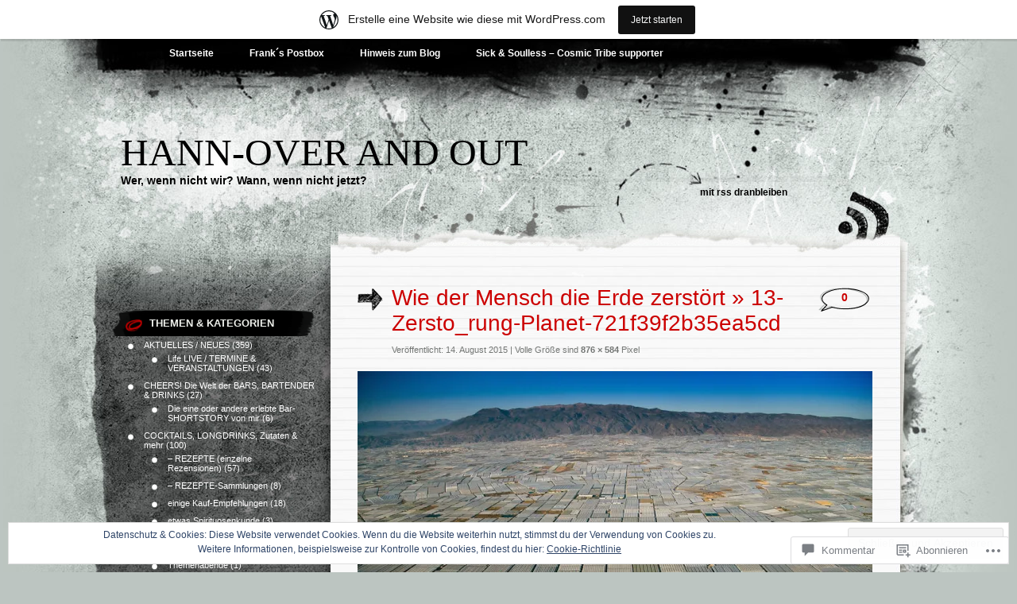

--- FILE ---
content_type: text/html; charset=UTF-8
request_url: https://frankover.wordpress.com/2015/08/14/wie-der-mensch-die-erde-zerstoert/13-zersto_rung-planet-721f39f2b35ea5cd/
body_size: 50936
content:
<!DOCTYPE html PUBLIC "-//W3C//DTD XHTML 1.0 Transitional//EN" "http://www.w3.org/TR/xhtml1/DTD/xhtml1-transitional.dtd">
<html xmlns="http://www.w3.org/1999/xhtml" lang="de-DE">
<head profile="http://gmpg.org/xfn/11">
<meta http-equiv="Content-Type" content="text/html; charset=UTF-8" />
<title>13-Zersto_rung-Planet-721f39f2b35ea5cd | Hann-over and out</title>
<link rel="pingback" href="https://frankover.wordpress.com/xmlrpc.php" />
<meta name='robots' content='max-image-preview:large' />
<link rel='dns-prefetch' href='//s0.wp.com' />
<link rel='dns-prefetch' href='//widgets.wp.com' />
<link rel='dns-prefetch' href='//af.pubmine.com' />
<link rel="alternate" type="application/rss+xml" title="Hann-over and out &raquo; Feed" href="https://frankover.wordpress.com/feed/" />
<link rel="alternate" type="application/rss+xml" title="Hann-over and out &raquo; Kommentar-Feed" href="https://frankover.wordpress.com/comments/feed/" />
<link rel="alternate" type="application/rss+xml" title="Hann-over and out &raquo; 13-Zersto_rung-Planet-721f39f2b35ea5cd Kommentar-Feed" href="https://frankover.wordpress.com/2015/08/14/wie-der-mensch-die-erde-zerstoert/13-zersto_rung-planet-721f39f2b35ea5cd/feed/" />
	<script type="text/javascript">
		/* <![CDATA[ */
		function addLoadEvent(func) {
			var oldonload = window.onload;
			if (typeof window.onload != 'function') {
				window.onload = func;
			} else {
				window.onload = function () {
					oldonload();
					func();
				}
			}
		}
		/* ]]> */
	</script>
	<link crossorigin='anonymous' rel='stylesheet' id='all-css-0-1' href='/_static/??/wp-content/mu-plugins/widgets/eu-cookie-law/templates/style.css,/wp-content/blog-plugins/marketing-bar/css/marketing-bar.css?m=1761640963j&cssminify=yes' type='text/css' media='all' />
<style id='wp-emoji-styles-inline-css'>

	img.wp-smiley, img.emoji {
		display: inline !important;
		border: none !important;
		box-shadow: none !important;
		height: 1em !important;
		width: 1em !important;
		margin: 0 0.07em !important;
		vertical-align: -0.1em !important;
		background: none !important;
		padding: 0 !important;
	}
/*# sourceURL=wp-emoji-styles-inline-css */
</style>
<link crossorigin='anonymous' rel='stylesheet' id='all-css-2-1' href='/wp-content/plugins/gutenberg-core/v22.2.0/build/styles/block-library/style.css?m=1764855221i&cssminify=yes' type='text/css' media='all' />
<style id='wp-block-library-inline-css'>
.has-text-align-justify {
	text-align:justify;
}
.has-text-align-justify{text-align:justify;}

/*# sourceURL=wp-block-library-inline-css */
</style><style id='global-styles-inline-css'>
:root{--wp--preset--aspect-ratio--square: 1;--wp--preset--aspect-ratio--4-3: 4/3;--wp--preset--aspect-ratio--3-4: 3/4;--wp--preset--aspect-ratio--3-2: 3/2;--wp--preset--aspect-ratio--2-3: 2/3;--wp--preset--aspect-ratio--16-9: 16/9;--wp--preset--aspect-ratio--9-16: 9/16;--wp--preset--color--black: #000000;--wp--preset--color--cyan-bluish-gray: #abb8c3;--wp--preset--color--white: #ffffff;--wp--preset--color--pale-pink: #f78da7;--wp--preset--color--vivid-red: #cf2e2e;--wp--preset--color--luminous-vivid-orange: #ff6900;--wp--preset--color--luminous-vivid-amber: #fcb900;--wp--preset--color--light-green-cyan: #7bdcb5;--wp--preset--color--vivid-green-cyan: #00d084;--wp--preset--color--pale-cyan-blue: #8ed1fc;--wp--preset--color--vivid-cyan-blue: #0693e3;--wp--preset--color--vivid-purple: #9b51e0;--wp--preset--gradient--vivid-cyan-blue-to-vivid-purple: linear-gradient(135deg,rgb(6,147,227) 0%,rgb(155,81,224) 100%);--wp--preset--gradient--light-green-cyan-to-vivid-green-cyan: linear-gradient(135deg,rgb(122,220,180) 0%,rgb(0,208,130) 100%);--wp--preset--gradient--luminous-vivid-amber-to-luminous-vivid-orange: linear-gradient(135deg,rgb(252,185,0) 0%,rgb(255,105,0) 100%);--wp--preset--gradient--luminous-vivid-orange-to-vivid-red: linear-gradient(135deg,rgb(255,105,0) 0%,rgb(207,46,46) 100%);--wp--preset--gradient--very-light-gray-to-cyan-bluish-gray: linear-gradient(135deg,rgb(238,238,238) 0%,rgb(169,184,195) 100%);--wp--preset--gradient--cool-to-warm-spectrum: linear-gradient(135deg,rgb(74,234,220) 0%,rgb(151,120,209) 20%,rgb(207,42,186) 40%,rgb(238,44,130) 60%,rgb(251,105,98) 80%,rgb(254,248,76) 100%);--wp--preset--gradient--blush-light-purple: linear-gradient(135deg,rgb(255,206,236) 0%,rgb(152,150,240) 100%);--wp--preset--gradient--blush-bordeaux: linear-gradient(135deg,rgb(254,205,165) 0%,rgb(254,45,45) 50%,rgb(107,0,62) 100%);--wp--preset--gradient--luminous-dusk: linear-gradient(135deg,rgb(255,203,112) 0%,rgb(199,81,192) 50%,rgb(65,88,208) 100%);--wp--preset--gradient--pale-ocean: linear-gradient(135deg,rgb(255,245,203) 0%,rgb(182,227,212) 50%,rgb(51,167,181) 100%);--wp--preset--gradient--electric-grass: linear-gradient(135deg,rgb(202,248,128) 0%,rgb(113,206,126) 100%);--wp--preset--gradient--midnight: linear-gradient(135deg,rgb(2,3,129) 0%,rgb(40,116,252) 100%);--wp--preset--font-size--small: 13px;--wp--preset--font-size--medium: 20px;--wp--preset--font-size--large: 36px;--wp--preset--font-size--x-large: 42px;--wp--preset--font-family--albert-sans: 'Albert Sans', sans-serif;--wp--preset--font-family--alegreya: Alegreya, serif;--wp--preset--font-family--arvo: Arvo, serif;--wp--preset--font-family--bodoni-moda: 'Bodoni Moda', serif;--wp--preset--font-family--bricolage-grotesque: 'Bricolage Grotesque', sans-serif;--wp--preset--font-family--cabin: Cabin, sans-serif;--wp--preset--font-family--chivo: Chivo, sans-serif;--wp--preset--font-family--commissioner: Commissioner, sans-serif;--wp--preset--font-family--cormorant: Cormorant, serif;--wp--preset--font-family--courier-prime: 'Courier Prime', monospace;--wp--preset--font-family--crimson-pro: 'Crimson Pro', serif;--wp--preset--font-family--dm-mono: 'DM Mono', monospace;--wp--preset--font-family--dm-sans: 'DM Sans', sans-serif;--wp--preset--font-family--dm-serif-display: 'DM Serif Display', serif;--wp--preset--font-family--domine: Domine, serif;--wp--preset--font-family--eb-garamond: 'EB Garamond', serif;--wp--preset--font-family--epilogue: Epilogue, sans-serif;--wp--preset--font-family--fahkwang: Fahkwang, sans-serif;--wp--preset--font-family--figtree: Figtree, sans-serif;--wp--preset--font-family--fira-sans: 'Fira Sans', sans-serif;--wp--preset--font-family--fjalla-one: 'Fjalla One', sans-serif;--wp--preset--font-family--fraunces: Fraunces, serif;--wp--preset--font-family--gabarito: Gabarito, system-ui;--wp--preset--font-family--ibm-plex-mono: 'IBM Plex Mono', monospace;--wp--preset--font-family--ibm-plex-sans: 'IBM Plex Sans', sans-serif;--wp--preset--font-family--ibarra-real-nova: 'Ibarra Real Nova', serif;--wp--preset--font-family--instrument-serif: 'Instrument Serif', serif;--wp--preset--font-family--inter: Inter, sans-serif;--wp--preset--font-family--josefin-sans: 'Josefin Sans', sans-serif;--wp--preset--font-family--jost: Jost, sans-serif;--wp--preset--font-family--libre-baskerville: 'Libre Baskerville', serif;--wp--preset--font-family--libre-franklin: 'Libre Franklin', sans-serif;--wp--preset--font-family--literata: Literata, serif;--wp--preset--font-family--lora: Lora, serif;--wp--preset--font-family--merriweather: Merriweather, serif;--wp--preset--font-family--montserrat: Montserrat, sans-serif;--wp--preset--font-family--newsreader: Newsreader, serif;--wp--preset--font-family--noto-sans-mono: 'Noto Sans Mono', sans-serif;--wp--preset--font-family--nunito: Nunito, sans-serif;--wp--preset--font-family--open-sans: 'Open Sans', sans-serif;--wp--preset--font-family--overpass: Overpass, sans-serif;--wp--preset--font-family--pt-serif: 'PT Serif', serif;--wp--preset--font-family--petrona: Petrona, serif;--wp--preset--font-family--piazzolla: Piazzolla, serif;--wp--preset--font-family--playfair-display: 'Playfair Display', serif;--wp--preset--font-family--plus-jakarta-sans: 'Plus Jakarta Sans', sans-serif;--wp--preset--font-family--poppins: Poppins, sans-serif;--wp--preset--font-family--raleway: Raleway, sans-serif;--wp--preset--font-family--roboto: Roboto, sans-serif;--wp--preset--font-family--roboto-slab: 'Roboto Slab', serif;--wp--preset--font-family--rubik: Rubik, sans-serif;--wp--preset--font-family--rufina: Rufina, serif;--wp--preset--font-family--sora: Sora, sans-serif;--wp--preset--font-family--source-sans-3: 'Source Sans 3', sans-serif;--wp--preset--font-family--source-serif-4: 'Source Serif 4', serif;--wp--preset--font-family--space-mono: 'Space Mono', monospace;--wp--preset--font-family--syne: Syne, sans-serif;--wp--preset--font-family--texturina: Texturina, serif;--wp--preset--font-family--urbanist: Urbanist, sans-serif;--wp--preset--font-family--work-sans: 'Work Sans', sans-serif;--wp--preset--spacing--20: 0.44rem;--wp--preset--spacing--30: 0.67rem;--wp--preset--spacing--40: 1rem;--wp--preset--spacing--50: 1.5rem;--wp--preset--spacing--60: 2.25rem;--wp--preset--spacing--70: 3.38rem;--wp--preset--spacing--80: 5.06rem;--wp--preset--shadow--natural: 6px 6px 9px rgba(0, 0, 0, 0.2);--wp--preset--shadow--deep: 12px 12px 50px rgba(0, 0, 0, 0.4);--wp--preset--shadow--sharp: 6px 6px 0px rgba(0, 0, 0, 0.2);--wp--preset--shadow--outlined: 6px 6px 0px -3px rgb(255, 255, 255), 6px 6px rgb(0, 0, 0);--wp--preset--shadow--crisp: 6px 6px 0px rgb(0, 0, 0);}:where(.is-layout-flex){gap: 0.5em;}:where(.is-layout-grid){gap: 0.5em;}body .is-layout-flex{display: flex;}.is-layout-flex{flex-wrap: wrap;align-items: center;}.is-layout-flex > :is(*, div){margin: 0;}body .is-layout-grid{display: grid;}.is-layout-grid > :is(*, div){margin: 0;}:where(.wp-block-columns.is-layout-flex){gap: 2em;}:where(.wp-block-columns.is-layout-grid){gap: 2em;}:where(.wp-block-post-template.is-layout-flex){gap: 1.25em;}:where(.wp-block-post-template.is-layout-grid){gap: 1.25em;}.has-black-color{color: var(--wp--preset--color--black) !important;}.has-cyan-bluish-gray-color{color: var(--wp--preset--color--cyan-bluish-gray) !important;}.has-white-color{color: var(--wp--preset--color--white) !important;}.has-pale-pink-color{color: var(--wp--preset--color--pale-pink) !important;}.has-vivid-red-color{color: var(--wp--preset--color--vivid-red) !important;}.has-luminous-vivid-orange-color{color: var(--wp--preset--color--luminous-vivid-orange) !important;}.has-luminous-vivid-amber-color{color: var(--wp--preset--color--luminous-vivid-amber) !important;}.has-light-green-cyan-color{color: var(--wp--preset--color--light-green-cyan) !important;}.has-vivid-green-cyan-color{color: var(--wp--preset--color--vivid-green-cyan) !important;}.has-pale-cyan-blue-color{color: var(--wp--preset--color--pale-cyan-blue) !important;}.has-vivid-cyan-blue-color{color: var(--wp--preset--color--vivid-cyan-blue) !important;}.has-vivid-purple-color{color: var(--wp--preset--color--vivid-purple) !important;}.has-black-background-color{background-color: var(--wp--preset--color--black) !important;}.has-cyan-bluish-gray-background-color{background-color: var(--wp--preset--color--cyan-bluish-gray) !important;}.has-white-background-color{background-color: var(--wp--preset--color--white) !important;}.has-pale-pink-background-color{background-color: var(--wp--preset--color--pale-pink) !important;}.has-vivid-red-background-color{background-color: var(--wp--preset--color--vivid-red) !important;}.has-luminous-vivid-orange-background-color{background-color: var(--wp--preset--color--luminous-vivid-orange) !important;}.has-luminous-vivid-amber-background-color{background-color: var(--wp--preset--color--luminous-vivid-amber) !important;}.has-light-green-cyan-background-color{background-color: var(--wp--preset--color--light-green-cyan) !important;}.has-vivid-green-cyan-background-color{background-color: var(--wp--preset--color--vivid-green-cyan) !important;}.has-pale-cyan-blue-background-color{background-color: var(--wp--preset--color--pale-cyan-blue) !important;}.has-vivid-cyan-blue-background-color{background-color: var(--wp--preset--color--vivid-cyan-blue) !important;}.has-vivid-purple-background-color{background-color: var(--wp--preset--color--vivid-purple) !important;}.has-black-border-color{border-color: var(--wp--preset--color--black) !important;}.has-cyan-bluish-gray-border-color{border-color: var(--wp--preset--color--cyan-bluish-gray) !important;}.has-white-border-color{border-color: var(--wp--preset--color--white) !important;}.has-pale-pink-border-color{border-color: var(--wp--preset--color--pale-pink) !important;}.has-vivid-red-border-color{border-color: var(--wp--preset--color--vivid-red) !important;}.has-luminous-vivid-orange-border-color{border-color: var(--wp--preset--color--luminous-vivid-orange) !important;}.has-luminous-vivid-amber-border-color{border-color: var(--wp--preset--color--luminous-vivid-amber) !important;}.has-light-green-cyan-border-color{border-color: var(--wp--preset--color--light-green-cyan) !important;}.has-vivid-green-cyan-border-color{border-color: var(--wp--preset--color--vivid-green-cyan) !important;}.has-pale-cyan-blue-border-color{border-color: var(--wp--preset--color--pale-cyan-blue) !important;}.has-vivid-cyan-blue-border-color{border-color: var(--wp--preset--color--vivid-cyan-blue) !important;}.has-vivid-purple-border-color{border-color: var(--wp--preset--color--vivid-purple) !important;}.has-vivid-cyan-blue-to-vivid-purple-gradient-background{background: var(--wp--preset--gradient--vivid-cyan-blue-to-vivid-purple) !important;}.has-light-green-cyan-to-vivid-green-cyan-gradient-background{background: var(--wp--preset--gradient--light-green-cyan-to-vivid-green-cyan) !important;}.has-luminous-vivid-amber-to-luminous-vivid-orange-gradient-background{background: var(--wp--preset--gradient--luminous-vivid-amber-to-luminous-vivid-orange) !important;}.has-luminous-vivid-orange-to-vivid-red-gradient-background{background: var(--wp--preset--gradient--luminous-vivid-orange-to-vivid-red) !important;}.has-very-light-gray-to-cyan-bluish-gray-gradient-background{background: var(--wp--preset--gradient--very-light-gray-to-cyan-bluish-gray) !important;}.has-cool-to-warm-spectrum-gradient-background{background: var(--wp--preset--gradient--cool-to-warm-spectrum) !important;}.has-blush-light-purple-gradient-background{background: var(--wp--preset--gradient--blush-light-purple) !important;}.has-blush-bordeaux-gradient-background{background: var(--wp--preset--gradient--blush-bordeaux) !important;}.has-luminous-dusk-gradient-background{background: var(--wp--preset--gradient--luminous-dusk) !important;}.has-pale-ocean-gradient-background{background: var(--wp--preset--gradient--pale-ocean) !important;}.has-electric-grass-gradient-background{background: var(--wp--preset--gradient--electric-grass) !important;}.has-midnight-gradient-background{background: var(--wp--preset--gradient--midnight) !important;}.has-small-font-size{font-size: var(--wp--preset--font-size--small) !important;}.has-medium-font-size{font-size: var(--wp--preset--font-size--medium) !important;}.has-large-font-size{font-size: var(--wp--preset--font-size--large) !important;}.has-x-large-font-size{font-size: var(--wp--preset--font-size--x-large) !important;}.has-albert-sans-font-family{font-family: var(--wp--preset--font-family--albert-sans) !important;}.has-alegreya-font-family{font-family: var(--wp--preset--font-family--alegreya) !important;}.has-arvo-font-family{font-family: var(--wp--preset--font-family--arvo) !important;}.has-bodoni-moda-font-family{font-family: var(--wp--preset--font-family--bodoni-moda) !important;}.has-bricolage-grotesque-font-family{font-family: var(--wp--preset--font-family--bricolage-grotesque) !important;}.has-cabin-font-family{font-family: var(--wp--preset--font-family--cabin) !important;}.has-chivo-font-family{font-family: var(--wp--preset--font-family--chivo) !important;}.has-commissioner-font-family{font-family: var(--wp--preset--font-family--commissioner) !important;}.has-cormorant-font-family{font-family: var(--wp--preset--font-family--cormorant) !important;}.has-courier-prime-font-family{font-family: var(--wp--preset--font-family--courier-prime) !important;}.has-crimson-pro-font-family{font-family: var(--wp--preset--font-family--crimson-pro) !important;}.has-dm-mono-font-family{font-family: var(--wp--preset--font-family--dm-mono) !important;}.has-dm-sans-font-family{font-family: var(--wp--preset--font-family--dm-sans) !important;}.has-dm-serif-display-font-family{font-family: var(--wp--preset--font-family--dm-serif-display) !important;}.has-domine-font-family{font-family: var(--wp--preset--font-family--domine) !important;}.has-eb-garamond-font-family{font-family: var(--wp--preset--font-family--eb-garamond) !important;}.has-epilogue-font-family{font-family: var(--wp--preset--font-family--epilogue) !important;}.has-fahkwang-font-family{font-family: var(--wp--preset--font-family--fahkwang) !important;}.has-figtree-font-family{font-family: var(--wp--preset--font-family--figtree) !important;}.has-fira-sans-font-family{font-family: var(--wp--preset--font-family--fira-sans) !important;}.has-fjalla-one-font-family{font-family: var(--wp--preset--font-family--fjalla-one) !important;}.has-fraunces-font-family{font-family: var(--wp--preset--font-family--fraunces) !important;}.has-gabarito-font-family{font-family: var(--wp--preset--font-family--gabarito) !important;}.has-ibm-plex-mono-font-family{font-family: var(--wp--preset--font-family--ibm-plex-mono) !important;}.has-ibm-plex-sans-font-family{font-family: var(--wp--preset--font-family--ibm-plex-sans) !important;}.has-ibarra-real-nova-font-family{font-family: var(--wp--preset--font-family--ibarra-real-nova) !important;}.has-instrument-serif-font-family{font-family: var(--wp--preset--font-family--instrument-serif) !important;}.has-inter-font-family{font-family: var(--wp--preset--font-family--inter) !important;}.has-josefin-sans-font-family{font-family: var(--wp--preset--font-family--josefin-sans) !important;}.has-jost-font-family{font-family: var(--wp--preset--font-family--jost) !important;}.has-libre-baskerville-font-family{font-family: var(--wp--preset--font-family--libre-baskerville) !important;}.has-libre-franklin-font-family{font-family: var(--wp--preset--font-family--libre-franklin) !important;}.has-literata-font-family{font-family: var(--wp--preset--font-family--literata) !important;}.has-lora-font-family{font-family: var(--wp--preset--font-family--lora) !important;}.has-merriweather-font-family{font-family: var(--wp--preset--font-family--merriweather) !important;}.has-montserrat-font-family{font-family: var(--wp--preset--font-family--montserrat) !important;}.has-newsreader-font-family{font-family: var(--wp--preset--font-family--newsreader) !important;}.has-noto-sans-mono-font-family{font-family: var(--wp--preset--font-family--noto-sans-mono) !important;}.has-nunito-font-family{font-family: var(--wp--preset--font-family--nunito) !important;}.has-open-sans-font-family{font-family: var(--wp--preset--font-family--open-sans) !important;}.has-overpass-font-family{font-family: var(--wp--preset--font-family--overpass) !important;}.has-pt-serif-font-family{font-family: var(--wp--preset--font-family--pt-serif) !important;}.has-petrona-font-family{font-family: var(--wp--preset--font-family--petrona) !important;}.has-piazzolla-font-family{font-family: var(--wp--preset--font-family--piazzolla) !important;}.has-playfair-display-font-family{font-family: var(--wp--preset--font-family--playfair-display) !important;}.has-plus-jakarta-sans-font-family{font-family: var(--wp--preset--font-family--plus-jakarta-sans) !important;}.has-poppins-font-family{font-family: var(--wp--preset--font-family--poppins) !important;}.has-raleway-font-family{font-family: var(--wp--preset--font-family--raleway) !important;}.has-roboto-font-family{font-family: var(--wp--preset--font-family--roboto) !important;}.has-roboto-slab-font-family{font-family: var(--wp--preset--font-family--roboto-slab) !important;}.has-rubik-font-family{font-family: var(--wp--preset--font-family--rubik) !important;}.has-rufina-font-family{font-family: var(--wp--preset--font-family--rufina) !important;}.has-sora-font-family{font-family: var(--wp--preset--font-family--sora) !important;}.has-source-sans-3-font-family{font-family: var(--wp--preset--font-family--source-sans-3) !important;}.has-source-serif-4-font-family{font-family: var(--wp--preset--font-family--source-serif-4) !important;}.has-space-mono-font-family{font-family: var(--wp--preset--font-family--space-mono) !important;}.has-syne-font-family{font-family: var(--wp--preset--font-family--syne) !important;}.has-texturina-font-family{font-family: var(--wp--preset--font-family--texturina) !important;}.has-urbanist-font-family{font-family: var(--wp--preset--font-family--urbanist) !important;}.has-work-sans-font-family{font-family: var(--wp--preset--font-family--work-sans) !important;}
/*# sourceURL=global-styles-inline-css */
</style>

<style id='classic-theme-styles-inline-css'>
/*! This file is auto-generated */
.wp-block-button__link{color:#fff;background-color:#32373c;border-radius:9999px;box-shadow:none;text-decoration:none;padding:calc(.667em + 2px) calc(1.333em + 2px);font-size:1.125em}.wp-block-file__button{background:#32373c;color:#fff;text-decoration:none}
/*# sourceURL=/wp-includes/css/classic-themes.min.css */
</style>
<link crossorigin='anonymous' rel='stylesheet' id='all-css-4-1' href='/_static/??-eJx9j9sOwjAIhl/[base64]&cssminify=yes' type='text/css' media='all' />
<link rel='stylesheet' id='verbum-gutenberg-css-css' href='https://widgets.wp.com/verbum-block-editor/block-editor.css?ver=1738686361' media='all' />
<link crossorigin='anonymous' rel='stylesheet' id='all-css-6-1' href='/_static/??-eJx9i0EOwjAMwD5EiSrE2A4Tb9m6EIrSpmpSTeP1jNu4cLMlG9bigmTDbGBPTKhQ2gxUcXvjAmob4zmonuAQpuYKN4pZoeLMQjsS7NVB/02E4ljCZFHyj7gHT7F+13sa/e3a9RffD/71AYxNPUE=&cssminify=yes' type='text/css' media='all' />
<link crossorigin='anonymous' rel='stylesheet' id='print-css-7-1' href='/wp-content/mu-plugins/global-print/global-print.css?m=1465851035i&cssminify=yes' type='text/css' media='print' />
<style id='jetpack-global-styles-frontend-style-inline-css'>
:root { --font-headings: unset; --font-base: unset; --font-headings-default: -apple-system,BlinkMacSystemFont,"Segoe UI",Roboto,Oxygen-Sans,Ubuntu,Cantarell,"Helvetica Neue",sans-serif; --font-base-default: -apple-system,BlinkMacSystemFont,"Segoe UI",Roboto,Oxygen-Sans,Ubuntu,Cantarell,"Helvetica Neue",sans-serif;}
/*# sourceURL=jetpack-global-styles-frontend-style-inline-css */
</style>
<link crossorigin='anonymous' rel='stylesheet' id='all-css-10-1' href='/wp-content/themes/h4/global.css?m=1420737423i&cssminify=yes' type='text/css' media='all' />
<script type="text/javascript" id="wpcom-actionbar-placeholder-js-extra">
/* <![CDATA[ */
var actionbardata = {"siteID":"29052226","postID":"5292","siteURL":"https://frankover.wordpress.com","xhrURL":"https://frankover.wordpress.com/wp-admin/admin-ajax.php","nonce":"8d63a61e57","isLoggedIn":"","statusMessage":"","subsEmailDefault":"instantly","proxyScriptUrl":"https://s0.wp.com/wp-content/js/wpcom-proxy-request.js?m=1513050504i&amp;ver=20211021","shortlink":"https://wp.me/a1XTOi-1nm","i18n":{"followedText":"Neue Beitr\u00e4ge von dieser Website erscheinen nun in deinem \u003Ca href=\"https://wordpress.com/reader\"\u003EReader\u003C/a\u003E","foldBar":"Diese Leiste einklappen","unfoldBar":"Diese Leiste aufklappen","shortLinkCopied":"Kurzlink in Zwischenablage kopiert"}};
//# sourceURL=wpcom-actionbar-placeholder-js-extra
/* ]]> */
</script>
<script type="text/javascript" id="jetpack-mu-wpcom-settings-js-before">
/* <![CDATA[ */
var JETPACK_MU_WPCOM_SETTINGS = {"assetsUrl":"https://s0.wp.com/wp-content/mu-plugins/jetpack-mu-wpcom-plugin/moon/jetpack_vendor/automattic/jetpack-mu-wpcom/src/build/"};
//# sourceURL=jetpack-mu-wpcom-settings-js-before
/* ]]> */
</script>
<script crossorigin='anonymous' type='text/javascript'  src='/_static/??/wp-content/js/rlt-proxy.js,/wp-content/blog-plugins/wordads-classes/js/cmp/v2/cmp-non-gdpr.js?m=1720530689j'></script>
<script type="text/javascript" id="rlt-proxy-js-after">
/* <![CDATA[ */
	rltInitialize( {"token":null,"iframeOrigins":["https:\/\/widgets.wp.com"]} );
//# sourceURL=rlt-proxy-js-after
/* ]]> */
</script>
<link rel="EditURI" type="application/rsd+xml" title="RSD" href="https://frankover.wordpress.com/xmlrpc.php?rsd" />
<meta name="generator" content="WordPress.com" />
<link rel="canonical" href="https://frankover.wordpress.com/2015/08/14/wie-der-mensch-die-erde-zerstoert/13-zersto_rung-planet-721f39f2b35ea5cd/" />
<link rel='shortlink' href='https://wp.me/a1XTOi-1nm' />
<link rel="alternate" type="application/json+oembed" href="https://public-api.wordpress.com/oembed/?format=json&amp;url=https%3A%2F%2Ffrankover.wordpress.com%2F2015%2F08%2F14%2Fwie-der-mensch-die-erde-zerstoert%2F13-zersto_rung-planet-721f39f2b35ea5cd%2F&amp;for=wpcom-auto-discovery" /><link rel="alternate" type="application/xml+oembed" href="https://public-api.wordpress.com/oembed/?format=xml&amp;url=https%3A%2F%2Ffrankover.wordpress.com%2F2015%2F08%2F14%2Fwie-der-mensch-die-erde-zerstoert%2F13-zersto_rung-planet-721f39f2b35ea5cd%2F&amp;for=wpcom-auto-discovery" />
<!-- Jetpack Open Graph Tags -->
<meta property="og:type" content="article" />
<meta property="og:title" content="13-Zersto_rung-Planet-721f39f2b35ea5cd" />
<meta property="og:url" content="https://frankover.wordpress.com/2015/08/14/wie-der-mensch-die-erde-zerstoert/13-zersto_rung-planet-721f39f2b35ea5cd/" />
<meta property="og:description" content="Besuche den Beitrag für mehr Info." />
<meta property="article:published_time" content="2015-08-13T23:20:20+00:00" />
<meta property="article:modified_time" content="2015-08-13T23:20:20+00:00" />
<meta property="og:site_name" content="Hann-over and out" />
<meta property="og:image" content="https://frankover.wordpress.com/wp-content/uploads/2015/08/13-zersto_rung-planet-721f39f2b35ea5cd.jpg" />
<meta property="og:image:alt" content="" />
<meta property="og:locale" content="de_DE" />
<meta property="fb:app_id" content="249643311490" />
<meta property="article:publisher" content="https://www.facebook.com/WordPresscom" />
<meta name="twitter:text:title" content="13-Zersto_rung-Planet-721f39f2b35ea5cd" />
<meta name="twitter:image" content="https://frankover.wordpress.com/wp-content/uploads/2015/08/13-zersto_rung-planet-721f39f2b35ea5cd.jpg?w=640" />
<meta name="twitter:card" content="summary_large_image" />
<meta name="twitter:description" content="Besuche den Beitrag für mehr Info." />

<!-- End Jetpack Open Graph Tags -->
<link rel="shortcut icon" type="image/x-icon" href="https://secure.gravatar.com/blavatar/a9498c0d25643245546b4327a7bba292f91d916cb1d5fa8e907a9ad4c6791170?s=32" sizes="16x16" />
<link rel="icon" type="image/x-icon" href="https://secure.gravatar.com/blavatar/a9498c0d25643245546b4327a7bba292f91d916cb1d5fa8e907a9ad4c6791170?s=32" sizes="16x16" />
<link rel="apple-touch-icon" href="https://secure.gravatar.com/blavatar/a9498c0d25643245546b4327a7bba292f91d916cb1d5fa8e907a9ad4c6791170?s=114" />
<link rel='openid.server' href='https://frankover.wordpress.com/?openidserver=1' />
<link rel='openid.delegate' href='https://frankover.wordpress.com/' />
<link rel="search" type="application/opensearchdescription+xml" href="https://frankover.wordpress.com/osd.xml" title="Hann-over and out" />
<link rel="search" type="application/opensearchdescription+xml" href="https://s1.wp.com/opensearch.xml" title="WordPress.com" />
		<style id="wpcom-hotfix-masterbar-style">
			@media screen and (min-width: 783px) {
				#wpadminbar .quicklinks li#wp-admin-bar-my-account.with-avatar > a img {
					margin-top: 5px;
				}
			}
		</style>
		<style type="text/css">.recentcomments a{display:inline !important;padding:0 !important;margin:0 !important;}</style>		<style type="text/css">
			.recentcomments a {
				display: inline !important;
				padding: 0 !important;
				margin: 0 !important;
			}

			table.recentcommentsavatartop img.avatar, table.recentcommentsavatarend img.avatar {
				border: 0px;
				margin: 0;
			}

			table.recentcommentsavatartop a, table.recentcommentsavatarend a {
				border: 0px !important;
				background-color: transparent !important;
			}

			td.recentcommentsavatarend, td.recentcommentsavatartop {
				padding: 0px 0px 1px 0px;
				margin: 0px;
			}

			td.recentcommentstextend {
				border: none !important;
				padding: 0px 0px 2px 10px;
			}

			.rtl td.recentcommentstextend {
				padding: 0px 10px 2px 0px;
			}

			td.recentcommentstexttop {
				border: none;
				padding: 0px 0px 0px 10px;
			}

			.rtl td.recentcommentstexttop {
				padding: 0px 10px 0px 0px;
			}
		</style>
		<style>
.milestone-widget {
	--milestone-text-color: #333333;
	--milestone-bg-color: #f9f9f9;
	--milestone-border-color:#bcc5c1;
}
</style>
		<meta name="description" content="Wer, wenn nicht wir? Wann, wenn nicht jetzt?" />
<script type="text/javascript">
/* <![CDATA[ */
var wa_client = {}; wa_client.cmd = []; wa_client.config = { 'blog_id': 29052226, 'blog_language': 'de', 'is_wordads': false, 'hosting_type': 0, 'afp_account_id': null, 'afp_host_id': 5038568878849053, 'theme': 'pub/greyzed', '_': { 'title': 'Werbung', 'privacy_settings': 'Datenschutz-Einstellungen' }, 'formats': [ 'belowpost', 'bottom_sticky', 'sidebar_sticky_right', 'sidebar', 'gutenberg_rectangle', 'gutenberg_leaderboard', 'gutenberg_mobile_leaderboard', 'gutenberg_skyscraper' ] };
/* ]]> */
</script>
		<script type="text/javascript">

			window.doNotSellCallback = function() {

				var linkElements = [
					'a[href="https://wordpress.com/?ref=footer_blog"]',
					'a[href="https://wordpress.com/?ref=footer_website"]',
					'a[href="https://wordpress.com/?ref=vertical_footer"]',
					'a[href^="https://wordpress.com/?ref=footer_segment_"]',
				].join(',');

				var dnsLink = document.createElement( 'a' );
				dnsLink.href = 'https://wordpress.com/de/advertising-program-optout/';
				dnsLink.classList.add( 'do-not-sell-link' );
				dnsLink.rel = 'nofollow';
				dnsLink.style.marginLeft = '0.5em';
				dnsLink.textContent = 'Meine persönlichen Informationen nicht verkaufen oder weitergeben';

				var creditLinks = document.querySelectorAll( linkElements );

				if ( 0 === creditLinks.length ) {
					return false;
				}

				Array.prototype.forEach.call( creditLinks, function( el ) {
					el.insertAdjacentElement( 'afterend', dnsLink );
				});

				return true;
			};

		</script>
		<script type="text/javascript">
	window.google_analytics_uacct = "UA-52447-2";
</script>

<script type="text/javascript">
	var _gaq = _gaq || [];
	_gaq.push(['_setAccount', 'UA-52447-2']);
	_gaq.push(['_gat._anonymizeIp']);
	_gaq.push(['_setDomainName', 'wordpress.com']);
	_gaq.push(['_initData']);
	_gaq.push(['_trackPageview']);

	(function() {
		var ga = document.createElement('script'); ga.type = 'text/javascript'; ga.async = true;
		ga.src = ('https:' == document.location.protocol ? 'https://ssl' : 'http://www') + '.google-analytics.com/ga.js';
		(document.getElementsByTagName('head')[0] || document.getElementsByTagName('body')[0]).appendChild(ga);
	})();
</script>
<link crossorigin='anonymous' rel='stylesheet' id='all-css-0-3' href='/_static/??-eJydjMEKwkAMRH/IbahFiwfxU8TuhpK6mwSTpfTvbVEQj3oZ5jHDg1lDFHZkh1KD5joSG0zoeov3N0MR2SLVjAYzpRHdoNBKLoyfFl5bE8128L/ZRYOKrc18yfir7kocYaiUE1gdLD5InWQ9f1FTiDfzpZzb/tCd+mPX7qcn8wpnUA==&cssminify=yes' type='text/css' media='all' />
</head>

<body class="attachment wp-singular attachment-template-default single single-attachment postid-5292 attachmentid-5292 attachment-jpeg wp-theme-pubgreyzed customizer-styles-applied jetpack-reblog-enabled has-marketing-bar has-marketing-bar-theme-greyzed">
<div id="wrapper">

<div id="page">
		<div class="menu-header"><ul>
<li ><a href="https://frankover.wordpress.com/">Startseite</a></li><li class="page_item page-item-305"><a href="https://frankover.wordpress.com/geschlossener-bereich-2/">Frank´s Postbox</a></li>
<li class="page_item page-item-2800"><a href="https://frankover.wordpress.com/hinweis-dieser-blog/">Hinweis zum Blog</a></li>
<li class="page_item page-item-4675"><a href="https://frankover.wordpress.com/sick-soulless-cosmic-tribe-supporter/">Sick &amp; Soulless   &#8211;  Cosmic Tribe&nbsp;supporter</a></li>
</ul></div>

	<div id="header" role="banner">
		<h1><a href="https://frankover.wordpress.com/">Hann-over and out</a></h1>

		<div class="description">Wer, wenn nicht wir? Wann, wenn nicht jetzt?</div>

		<div class="rss">
			<a href="https://frankover.wordpress.com/feed/" title="RSS">Mit RSS dranbleiben</a>		</div>
	</div>

	<hr />
<div id="container">
	<div id="sidebar" role="complementary">
		
		<!-- begin widgetized sidebar 1 -->
		<ul>
			<li id="categories-2" class="widget widget_categories"><h2 class="widgettitle">Themen &#038; Kategorien</h2>
			<ul>
					<li class="cat-item cat-item-14166373"><a href="https://frankover.wordpress.com/category/aktuelles-neues/">AKTUELLES / NEUES</a> (359)
<ul class='children'>
	<li class="cat-item cat-item-121258009"><a href="https://frankover.wordpress.com/category/aktuelles-neues/life-live-termine-veranstaltungen/">Life LIVE / TERMINE &amp; VERANSTALTUNGEN</a> (43)
</li>
</ul>
</li>
	<li class="cat-item cat-item-143976275"><a href="https://frankover.wordpress.com/category/cheers-die-welt-der-bars-bartender-drinks/">CHEERS! Die Welt der BARS, BARTENDER &amp; DRINKS</a> (27)
<ul class='children'>
	<li class="cat-item cat-item-165355027"><a href="https://frankover.wordpress.com/category/cheers-die-welt-der-bars-bartender-drinks/die-eine-oder-andere-erlebte-bar-shortstory-von-mir/">Die eine oder andere erlebte Bar-SHORTSTORY von mir</a> (6)
</li>
</ul>
</li>
	<li class="cat-item cat-item-71646432"><a href="https://frankover.wordpress.com/category/cocktails-longdrinks-zutaten-mehr/">COCKTAILS, LONGDRINKS, Zutaten &amp; mehr</a> (100)
<ul class='children'>
	<li class="cat-item cat-item-180143598"><a href="https://frankover.wordpress.com/category/cocktails-longdrinks-zutaten-mehr/rezepte-einzelne-rezensionen/">&#8211; REZEPTE (einzelne Rezensionen)</a> (57)
</li>
	<li class="cat-item cat-item-180143702"><a href="https://frankover.wordpress.com/category/cocktails-longdrinks-zutaten-mehr/rezepte-sammlungen/">&#8211; REZEPTE-Sammlungen</a> (8)
</li>
	<li class="cat-item cat-item-115059911"><a href="https://frankover.wordpress.com/category/cocktails-longdrinks-zutaten-mehr/einige-kauf-empfehlungen/">einige Kauf-Empfehlungen</a> (18)
</li>
	<li class="cat-item cat-item-68309124"><a href="https://frankover.wordpress.com/category/cocktails-longdrinks-zutaten-mehr/etwas-spirituosenkunde/">etwas Spirituosenkunde</a> (3)
</li>
	<li class="cat-item cat-item-68309510"><a href="https://frankover.wordpress.com/category/cocktails-longdrinks-zutaten-mehr/marktfuhrer-qualitat-nicht-die-spur/">Marktführer = Qualität? Nicht die Spur!</a> (1)
</li>
	<li class="cat-item cat-item-14328198"><a href="https://frankover.wordpress.com/category/cocktails-longdrinks-zutaten-mehr/themenabende/">Themenabende</a> (1)
</li>
</ul>
</li>
	<li class="cat-item cat-item-5506126"><a href="https://frankover.wordpress.com/category/das-jenes/">DAS &amp; JENES</a> (2)
</li>
	<li class="cat-item cat-item-37380522"><a href="https://frankover.wordpress.com/category/dies-2/">DIES</a> (1)
</li>
	<li class="cat-item cat-item-71185"><a href="https://frankover.wordpress.com/category/hannover/">HANNOVER</a> (3)
</li>
	<li class="cat-item cat-item-175607097"><a href="https://frankover.wordpress.com/category/hannover-stadt-an-der-leine/">HANNOVER, Stadt an der Leine</a> (57)
<ul class='children'>
	<li class="cat-item cat-item-68310388"><a href="https://frankover.wordpress.com/category/hannover-stadt-an-der-leine/bars-pubs-mehr/">Bars, Pubs &amp; mehr</a> (3)
</li>
	<li class="cat-item cat-item-327030436"><a href="https://frankover.wordpress.com/category/hannover-stadt-an-der-leine/der-kleine-reibach-2015/">Der kleine Reibach 2015</a> (1)
</li>
	<li class="cat-item cat-item-192416035"><a href="https://frankover.wordpress.com/category/hannover-stadt-an-der-leine/geschichte-infos-zur-stadt/">Geschichte &amp; Info´s zur Stadt</a> (26)
</li>
	<li class="cat-item cat-item-121052029"><a href="https://frankover.wordpress.com/category/hannover-stadt-an-der-leine/hannover-und-drum-herum-ist-niedersachsen/">Hannover, und drum herum ist NIEDERSACHSEN</a> (3)
</li>
	<li class="cat-item cat-item-68830275"><a href="https://frankover.wordpress.com/category/hannover-stadt-an-der-leine/lecker-gegessen/">lecker gegessen</a> (13)
</li>
	<li class="cat-item cat-item-140272150"><a href="https://frankover.wordpress.com/category/hannover-stadt-an-der-leine/was-warn-das-bitteschon/">was war´n das bitteschön?</a> (5)
</li>
</ul>
</li>
	<li class="cat-item cat-item-1276967"><a href="https://frankover.wordpress.com/category/musikwelt/">MUSIKwelt</a> (66)
<ul class='children'>
	<li class="cat-item cat-item-69636474"><a href="https://frankover.wordpress.com/category/musikwelt/musik-hergestellt-in-hannover/">Musik, hergestellt in Hannover</a> (12)
</li>
	<li class="cat-item cat-item-255006172"><a href="https://frankover.wordpress.com/category/musikwelt/sick-soulless/">Sick &amp; Soulless</a> (8)
</li>
</ul>
</li>
	<li class="cat-item cat-item-450920"><a href="https://frankover.wordpress.com/category/sportwelt/">SPORTwelt</a> (105)
<ul class='children'>
	<li class="cat-item cat-item-69025902"><a href="https://frankover.wordpress.com/category/sportwelt/eishockey-in-hannover/">Eishockey in Hannover</a> (5)
</li>
	<li class="cat-item cat-item-696356"><a href="https://frankover.wordpress.com/category/sportwelt/hannover-96/">Hannover 96</a> (44)
</li>
	<li class="cat-item cat-item-195295011"><a href="https://frankover.wordpress.com/category/sportwelt/rugby-eine-tradition-in-hannover/">Rugby &#8211; Eine Tradition in Hannover</a> (2)
</li>
	<li class="cat-item cat-item-68719746"><a href="https://frankover.wordpress.com/category/sportwelt/sledgeeishockey/">Sledgeeishockey</a> (19)
</li>
</ul>
</li>
	<li class="cat-item cat-item-10693"><a href="https://frankover.wordpress.com/category/verschiedenes/">VERSCHIEDENES</a> (221)
<ul class='children'>
	<li class="cat-item cat-item-78983634"><a href="https://frankover.wordpress.com/category/verschiedenes/6-fragen-an-kurzinterviews-mit/">6 FRAGEN an &#8230;. / KURZINTERVIEWS mit &#8230;</a> (14)
</li>
	<li class="cat-item cat-item-71057175"><a href="https://frankover.wordpress.com/category/verschiedenes/bildergallerien/">BILDERgallerien</a> (25)
</li>
	<li class="cat-item cat-item-68401872"><a href="https://frankover.wordpress.com/category/verschiedenes/der-mensch-seine-welt/">Der MENSCH &amp; (s)eine WELT</a> (67)
</li>
	<li class="cat-item cat-item-1316402"><a href="https://frankover.wordpress.com/category/verschiedenes/dies-das-jenes/">DIES, DAS &amp; JENES</a> (100)
</li>
	<li class="cat-item cat-item-136849818"><a href="https://frankover.wordpress.com/category/verschiedenes/gutscheine-mc-donalds-burger-king-subway/">GUTSCHEINE &#8211; Mc Donalds, Burger King, Subway,&#8230;</a> (1)
</li>
	<li class="cat-item cat-item-52361"><a href="https://frankover.wordpress.com/category/verschiedenes/nervig/">NERVig!</a> (23)
</li>
	<li class="cat-item cat-item-1639385"><a href="https://frankover.wordpress.com/category/verschiedenes/ratselhaft/">RÄTSELhaft</a> (6)
</li>
	<li class="cat-item cat-item-95025803"><a href="https://frankover.wordpress.com/category/verschiedenes/umfragen-im-blog/">UMFRAGEN im Blog</a> (6)
</li>
</ul>
</li>
	<li class="cat-item cat-item-115650476"><a href="https://frankover.wordpress.com/category/witze-cartoons-anderer-humor-das-leben-ist-ernst-genug/">WITZE, CARTOONS &amp; anderer HUMOR&#8230;das Leben ist ernst genug!</a> (134)
<ul class='children'>
	<li class="cat-item cat-item-114711883"><a href="https://frankover.wordpress.com/category/witze-cartoons-anderer-humor-das-leben-ist-ernst-genug/alles-was-langer-ist/">Alles was länger ist&#8230;</a> (17)
</li>
	<li class="cat-item cat-item-115983611"><a href="https://frankover.wordpress.com/category/witze-cartoons-anderer-humor-das-leben-ist-ernst-genug/closed-area-klosett-areal/">Closed Area! -&gt; Klosett Areal!</a> (8)
</li>
	<li class="cat-item cat-item-115650367"><a href="https://frankover.wordpress.com/category/witze-cartoons-anderer-humor-das-leben-ist-ernst-genug/itzz-don-martin/">itzz&#8230;Don Martin</a> (9)
</li>
</ul>
</li>
			</ul>

			</li><li id="blog-stats-2" class="widget widget_blog-stats"><h2 class="widgettitle">Blog-Leser</h2>		<ul>
			<li>268.672 </li>
		</ul>
		</li><li id="milestone_widget-2" class="widget milestone-widget"><h2 class="widgettitle">Cosmic Tribe &#8211; CD Release Party</h2><div id="milestone_widget-2-content" class="milestone-content"><div class="milestone-header"><strong class="event">im Lux, Hannover</strong><span class="date">16. April 2016</span></div><div class="milestone-message">Die neue CD Gravity wird unter anderem vorgestellt.</div></div><!--milestone-content--></li>
		<li id="recent-posts-2" class="widget widget_recent_entries">
		<h2 class="widgettitle">Aktuelle Beiträge</h2>
		<ul>
											<li>
					<a href="https://frankover.wordpress.com/2018/02/24/wenn-96-spielt/">Wenn 96 spielt</a>
									</li>
											<li>
					<a href="https://frankover.wordpress.com/2017/11/12/lynchburg-lemonade/">Lynchburg Lemonade</a>
									</li>
											<li>
					<a href="https://frankover.wordpress.com/2017/10/29/pisco-sour/">Pisco Sour </a>
									</li>
											<li>
					<a href="https://frankover.wordpress.com/2017/10/03/einheit/">Einheit </a>
									</li>
											<li>
					<a href="https://frankover.wordpress.com/2017/09/22/achtung/">Achtung!!</a>
									</li>
											<li>
					<a href="https://frankover.wordpress.com/2017/09/22/5670/">(Kein Titel)</a>
									</li>
											<li>
					<a href="https://frankover.wordpress.com/2017/08/23/es-war-einmal/">Es war einmal&#8230;</a>
									</li>
											<li>
					<a href="https://frankover.wordpress.com/2017/05/17/heimischer-bierdurst/">Heimischer Bierdurst</a>
									</li>
					</ul>

		</li><li id="search-2" class="widget widget_search"><h2 class="widgettitle">Suchbegriff eingeben</h2><div class="search-box">
	<form method="get" action="https://frankover.wordpress.com/">
	<input type="text" size="15" class="search-field" name="s" id="s" value="Diese Seite durchsuchen" onfocus="if(this.value == 'Diese Seite durchsuchen') {this.value = '';}" onblur="if (this.value == '') {this.value = 'Diese Seite durchsuchen';}"/><input type="submit"  value="" class="search-go" />
	</form>
</div></li><li id="wp_tag_cloud-2" class="widget wp_widget_tag_cloud"><h2 class="widgettitle">Kategoriewolke</h2><a href="https://frankover.wordpress.com/tag/96/" class="tag-cloud-link tag-link-261052 tag-link-position-1" style="font-size: 17.682242990654pt;" aria-label="96 (38 Einträge)">96</a>
<a href="https://frankover.wordpress.com/tag/2013/" class="tag-cloud-link tag-link-755991 tag-link-position-2" style="font-size: 8.6542056074766pt;" aria-label="2013 (7 Einträge)">2013</a>
<a href="https://frankover.wordpress.com/tag/alkohol/" class="tag-cloud-link tag-link-6872 tag-link-position-3" style="font-size: 9.3084112149533pt;" aria-label="alkohol (8 Einträge)">alkohol</a>
<a href="https://frankover.wordpress.com/tag/b-wm/" class="tag-cloud-link tag-link-5888320 tag-link-position-4" style="font-size: 8.6542056074766pt;" aria-label="B-WM (7 Einträge)">B-WM</a>
<a href="https://frankover.wordpress.com/tag/bar/" class="tag-cloud-link tag-link-25453 tag-link-position-5" style="font-size: 13.626168224299pt;" aria-label="bar (18 Einträge)">bar</a>
<a href="https://frankover.wordpress.com/tag/bars/" class="tag-cloud-link tag-link-6483 tag-link-position-6" style="font-size: 9.9626168224299pt;" aria-label="bars (9 Einträge)">bars</a>
<a href="https://frankover.wordpress.com/tag/bild/" class="tag-cloud-link tag-link-25470 tag-link-position-7" style="font-size: 8pt;" aria-label="bild (6 Einträge)">bild</a>
<a href="https://frankover.wordpress.com/tag/bilder/" class="tag-cloud-link tag-link-16047 tag-link-position-8" style="font-size: 10.485981308411pt;" aria-label="Bilder (10 Einträge)">Bilder</a>
<a href="https://frankover.wordpress.com/tag/blakvise/" class="tag-cloud-link tag-link-19333813 tag-link-position-9" style="font-size: 12.317757009346pt;" aria-label="Blakvise (14 Einträge)">Blakvise</a>
<a href="https://frankover.wordpress.com/tag/blog/" class="tag-cloud-link tag-link-273 tag-link-position-10" style="font-size: 9.3084112149533pt;" aria-label="blog (8 Einträge)">blog</a>
<a href="https://frankover.wordpress.com/tag/braunschweig/" class="tag-cloud-link tag-link-119163 tag-link-position-11" style="font-size: 9.3084112149533pt;" aria-label="Braunschweig (8 Einträge)">Braunschweig</a>
<a href="https://frankover.wordpress.com/tag/bundesliga/" class="tag-cloud-link tag-link-5400 tag-link-position-12" style="font-size: 12.579439252336pt;" aria-label="Bundesliga (15 Einträge)">Bundesliga</a>
<a href="https://frankover.wordpress.com/tag/cartoon/" class="tag-cloud-link tag-link-20587 tag-link-position-13" style="font-size: 11.401869158879pt;" aria-label="Cartoon (12 Einträge)">Cartoon</a>
<a href="https://frankover.wordpress.com/tag/cd/" class="tag-cloud-link tag-link-3729 tag-link-position-14" style="font-size: 10.485981308411pt;" aria-label="cd (10 Einträge)">cd</a>
<a href="https://frankover.wordpress.com/tag/cocktail/" class="tag-cloud-link tag-link-9126 tag-link-position-15" style="font-size: 20.560747663551pt;" aria-label="Cocktail (63 Einträge)">Cocktail</a>
<a href="https://frankover.wordpress.com/tag/cocktailrezept/" class="tag-cloud-link tag-link-28866167 tag-link-position-16" style="font-size: 15.196261682243pt;" aria-label="Cocktailrezept (24 Einträge)">Cocktailrezept</a>
<a href="https://frankover.wordpress.com/tag/cocktails/" class="tag-cloud-link tag-link-5412 tag-link-position-17" style="font-size: 14.934579439252pt;" aria-label="Cocktails (23 Einträge)">Cocktails</a>
<a href="https://frankover.wordpress.com/tag/cosmic-tribe/" class="tag-cloud-link tag-link-5507601 tag-link-position-18" style="font-size: 14.672897196262pt;" aria-label="cosmic tribe (22 Einträge)">cosmic tribe</a>
<a href="https://frankover.wordpress.com/tag/deutschland/" class="tag-cloud-link tag-link-15344 tag-link-position-19" style="font-size: 11.401869158879pt;" aria-label="Deutschland (12 Einträge)">Deutschland</a>
<a href="https://frankover.wordpress.com/tag/don-martin/" class="tag-cloud-link tag-link-191050 tag-link-position-20" style="font-size: 9.3084112149533pt;" aria-label="Don Martin (8 Einträge)">Don Martin</a>
<a href="https://frankover.wordpress.com/tag/drink/" class="tag-cloud-link tag-link-9989 tag-link-position-21" style="font-size: 9.9626168224299pt;" aria-label="Drink (9 Einträge)">Drink</a>
<a href="https://frankover.wordpress.com/tag/em/" class="tag-cloud-link tag-link-181924 tag-link-position-22" style="font-size: 9.9626168224299pt;" aria-label="EM (9 Einträge)">EM</a>
<a href="https://frankover.wordpress.com/tag/em-2012/" class="tag-cloud-link tag-link-6135491 tag-link-position-23" style="font-size: 9.9626168224299pt;" aria-label="EM 2012 (9 Einträge)">EM 2012</a>
<a href="https://frankover.wordpress.com/tag/europa/" class="tag-cloud-link tag-link-10990 tag-link-position-24" style="font-size: 8pt;" aria-label="europa (6 Einträge)">europa</a>
<a href="https://frankover.wordpress.com/tag/europameisterschaft/" class="tag-cloud-link tag-link-1956888 tag-link-position-25" style="font-size: 10.485981308411pt;" aria-label="Europameisterschaft (10 Einträge)">Europameisterschaft</a>
<a href="https://frankover.wordpress.com/tag/facebook/" class="tag-cloud-link tag-link-81819 tag-link-position-26" style="font-size: 12.317757009346pt;" aria-label="facebook (14 Einträge)">facebook</a>
<a href="https://frankover.wordpress.com/tag/foto/" class="tag-cloud-link tag-link-3541 tag-link-position-27" style="font-size: 8.6542056074766pt;" aria-label="Foto (7 Einträge)">Foto</a>
<a href="https://frankover.wordpress.com/tag/fun/" class="tag-cloud-link tag-link-272 tag-link-position-28" style="font-size: 11.92523364486pt;" aria-label="fun (13 Einträge)">fun</a>
<a href="https://frankover.wordpress.com/tag/fussball/" class="tag-cloud-link tag-link-20994 tag-link-position-29" style="font-size: 12.579439252336pt;" aria-label="Fussball (15 Einträge)">Fussball</a>
<a href="https://frankover.wordpress.com/tag/fusball/" class="tag-cloud-link tag-link-25262 tag-link-position-30" style="font-size: 11.009345794393pt;" aria-label="Fußball (11 Einträge)">Fußball</a>
<a href="https://frankover.wordpress.com/tag/geld/" class="tag-cloud-link tag-link-63187 tag-link-position-31" style="font-size: 9.3084112149533pt;" aria-label="Geld (8 Einträge)">Geld</a>
<a href="https://frankover.wordpress.com/tag/hannover/" class="tag-cloud-link tag-link-71185 tag-link-position-32" style="font-size: 21.084112149533pt;" aria-label="HANNOVER (69 Einträge)">HANNOVER</a>
<a href="https://frankover.wordpress.com/tag/hannover-stadt-an-der-leine/" class="tag-cloud-link tag-link-175607097 tag-link-position-33" style="font-size: 17.420560747664pt;" aria-label="HANNOVER, Stadt an der Leine (36 Einträge)">HANNOVER, Stadt an der Leine</a>
<a href="https://frankover.wordpress.com/tag/hannover-96-2/" class="tag-cloud-link tag-link-69643382 tag-link-position-34" style="font-size: 18.728971962617pt;" aria-label="hannover 96 (46 Einträge)">hannover 96</a>
<a href="https://frankover.wordpress.com/tag/hannover96/" class="tag-cloud-link tag-link-1830070 tag-link-position-35" style="font-size: 14.672897196262pt;" aria-label="Hannover96 (22 Einträge)">Hannover96</a>
<a href="https://frankover.wordpress.com/tag/holland/" class="tag-cloud-link tag-link-44147 tag-link-position-36" style="font-size: 8.6542056074766pt;" aria-label="Holland (7 Einträge)">Holland</a>
<a href="https://frankover.wordpress.com/tag/humor/" class="tag-cloud-link tag-link-376 tag-link-position-37" style="font-size: 22pt;" aria-label="Humor (83 Einträge)">Humor</a>
<a href="https://frankover.wordpress.com/tag/interview/" class="tag-cloud-link tag-link-11788 tag-link-position-38" style="font-size: 8pt;" aria-label="Interview (6 Einträge)">Interview</a>
<a href="https://frankover.wordpress.com/tag/kaufempfehlung/" class="tag-cloud-link tag-link-2153130 tag-link-position-39" style="font-size: 8.6542056074766pt;" aria-label="Kaufempfehlung (7 Einträge)">Kaufempfehlung</a>
<a href="https://frankover.wordpress.com/tag/kauftipp/" class="tag-cloud-link tag-link-679999 tag-link-position-40" style="font-size: 8.6542056074766pt;" aria-label="Kauftipp (7 Einträge)">Kauftipp</a>
<a href="https://frankover.wordpress.com/tag/konzert/" class="tag-cloud-link tag-link-227212 tag-link-position-41" style="font-size: 12.971962616822pt;" aria-label="Konzert (16 Einträge)">Konzert</a>
<a href="https://frankover.wordpress.com/tag/leben/" class="tag-cloud-link tag-link-3123 tag-link-position-42" style="font-size: 8.6542056074766pt;" aria-label="Leben (7 Einträge)">Leben</a>
<a href="https://frankover.wordpress.com/tag/live/" class="tag-cloud-link tag-link-12071 tag-link-position-43" style="font-size: 16.242990654206pt;" aria-label="Live (29 Einträge)">Live</a>
<a href="https://frankover.wordpress.com/tag/longdrink/" class="tag-cloud-link tag-link-1701215 tag-link-position-44" style="font-size: 14.934579439252pt;" aria-label="longdrink (23 Einträge)">longdrink</a>
<a href="https://frankover.wordpress.com/tag/longdrinks/" class="tag-cloud-link tag-link-2542505 tag-link-position-45" style="font-size: 9.9626168224299pt;" aria-label="Longdrinks (9 Einträge)">Longdrinks</a>
<a href="https://frankover.wordpress.com/tag/mensch/" class="tag-cloud-link tag-link-231974 tag-link-position-46" style="font-size: 8.6542056074766pt;" aria-label="Mensch (7 Einträge)">Mensch</a>
<a href="https://frankover.wordpress.com/tag/musik/" class="tag-cloud-link tag-link-3122 tag-link-position-47" style="font-size: 18.467289719626pt;" aria-label="Musik (44 Einträge)">Musik</a>
<a href="https://frankover.wordpress.com/tag/natur/" class="tag-cloud-link tag-link-91379 tag-link-position-48" style="font-size: 8pt;" aria-label="natur (6 Einträge)">natur</a>
<a href="https://frankover.wordpress.com/tag/restaurant/" class="tag-cloud-link tag-link-5984 tag-link-position-49" style="font-size: 9.3084112149533pt;" aria-label="Restaurant (8 Einträge)">Restaurant</a>
<a href="https://frankover.wordpress.com/tag/rezept/" class="tag-cloud-link tag-link-78785 tag-link-position-50" style="font-size: 19.906542056075pt;" aria-label="Rezept (56 Einträge)">Rezept</a>
<a href="https://frankover.wordpress.com/tag/rezepte/" class="tag-cloud-link tag-link-10474 tag-link-position-51" style="font-size: 10.485981308411pt;" aria-label="rezepte (10 Einträge)">rezepte</a>
<a href="https://frankover.wordpress.com/tag/rock/" class="tag-cloud-link tag-link-1433 tag-link-position-52" style="font-size: 11.401869158879pt;" aria-label="Rock (12 Einträge)">Rock</a>
<a href="https://frankover.wordpress.com/tag/rum/" class="tag-cloud-link tag-link-986 tag-link-position-53" style="font-size: 11.401869158879pt;" aria-label="rum (12 Einträge)">rum</a>
<a href="https://frankover.wordpress.com/tag/ratsel/" class="tag-cloud-link tag-link-48499 tag-link-position-54" style="font-size: 8.6542056074766pt;" aria-label="Rätsel (7 Einträge)">Rätsel</a>
<a href="https://frankover.wordpress.com/tag/scotch/" class="tag-cloud-link tag-link-990 tag-link-position-55" style="font-size: 8.6542056074766pt;" aria-label="Scotch (7 Einträge)">Scotch</a>
<a href="https://frankover.wordpress.com/tag/sledgeeishockey/" class="tag-cloud-link tag-link-68719746 tag-link-position-56" style="font-size: 14.411214953271pt;" aria-label="Sledgeeishockey (21 Einträge)">Sledgeeishockey</a>
<a href="https://frankover.wordpress.com/tag/sledge-eishockey/" class="tag-cloud-link tag-link-73553281 tag-link-position-57" style="font-size: 9.9626168224299pt;" aria-label="Sledge Eishockey (9 Einträge)">Sledge Eishockey</a>
<a href="https://frankover.wordpress.com/tag/spirituosen/" class="tag-cloud-link tag-link-2401495 tag-link-position-58" style="font-size: 8.6542056074766pt;" aria-label="spirituosen (7 Einträge)">spirituosen</a>
<a href="https://frankover.wordpress.com/tag/spruch/" class="tag-cloud-link tag-link-218947 tag-link-position-59" style="font-size: 10.485981308411pt;" aria-label="Spruch (10 Einträge)">Spruch</a>
<a href="https://frankover.wordpress.com/tag/spruche/" class="tag-cloud-link tag-link-1022 tag-link-position-60" style="font-size: 9.3084112149533pt;" aria-label="Sprüche (8 Einträge)">Sprüche</a>
<a href="https://frankover.wordpress.com/tag/stadt-an-der-leine/" class="tag-cloud-link tag-link-176773197 tag-link-position-61" style="font-size: 14.411214953271pt;" aria-label="Stadt an der Leine (21 Einträge)">Stadt an der Leine</a>
<a href="https://frankover.wordpress.com/tag/statistik/" class="tag-cloud-link tag-link-11675 tag-link-position-62" style="font-size: 11.009345794393pt;" aria-label="Statistik (11 Einträge)">Statistik</a>
<a href="https://frankover.wordpress.com/tag/steuern/" class="tag-cloud-link tag-link-35079 tag-link-position-63" style="font-size: 8.6542056074766pt;" aria-label="Steuern (7 Einträge)">Steuern</a>
<a href="https://frankover.wordpress.com/tag/sylvie/" class="tag-cloud-link tag-link-338830 tag-link-position-64" style="font-size: 8pt;" aria-label="Sylvie (6 Einträge)">Sylvie</a>
<a href="https://frankover.wordpress.com/tag/van-der-vaart/" class="tag-cloud-link tag-link-245705 tag-link-position-65" style="font-size: 8.6542056074766pt;" aria-label="van der Vaart (7 Einträge)">van der Vaart</a>
<a href="https://frankover.wordpress.com/tag/video/" class="tag-cloud-link tag-link-412 tag-link-position-66" style="font-size: 10.485981308411pt;" aria-label="video (10 Einträge)">video</a>
<a href="https://frankover.wordpress.com/tag/weihnachten/" class="tag-cloud-link tag-link-30080 tag-link-position-67" style="font-size: 11.401869158879pt;" aria-label="Weihnachten (12 Einträge)">Weihnachten</a>
<a href="https://frankover.wordpress.com/tag/welt/" class="tag-cloud-link tag-link-60675 tag-link-position-68" style="font-size: 10.485981308411pt;" aria-label="Welt (10 Einträge)">Welt</a>
<a href="https://frankover.wordpress.com/tag/whiskey/" class="tag-cloud-link tag-link-985 tag-link-position-69" style="font-size: 11.92523364486pt;" aria-label="whiskey (13 Einträge)">whiskey</a>
<a href="https://frankover.wordpress.com/tag/whisky/" class="tag-cloud-link tag-link-57837 tag-link-position-70" style="font-size: 12.317757009346pt;" aria-label="whisky (14 Einträge)">whisky</a>
<a href="https://frankover.wordpress.com/tag/whiskywhiskey/" class="tag-cloud-link tag-link-1072937 tag-link-position-71" style="font-size: 8.6542056074766pt;" aria-label="Whisky/Whiskey (7 Einträge)">Whisky/Whiskey</a>
<a href="https://frankover.wordpress.com/tag/witz/" class="tag-cloud-link tag-link-328072 tag-link-position-72" style="font-size: 13.364485981308pt;" aria-label="Witz (17 Einträge)">Witz</a>
<a href="https://frankover.wordpress.com/tag/witze/" class="tag-cloud-link tag-link-25106 tag-link-position-73" style="font-size: 11.401869158879pt;" aria-label="Witze (12 Einträge)">Witze</a>
<a href="https://frankover.wordpress.com/tag/witze-witzig-humor/" class="tag-cloud-link tag-link-69641946 tag-link-position-74" style="font-size: 20.299065420561pt;" aria-label="Witze Witzig Humor (60 Einträge)">Witze Witzig Humor</a>
<a href="https://frankover.wordpress.com/tag/witzig/" class="tag-cloud-link tag-link-230588 tag-link-position-75" style="font-size: 21.738317757009pt;" aria-label="Witzig (79 Einträge)">Witzig</a></li><li id="text-3" class="widget widget_text"><h2 class="widgettitle">Fakt ist:</h2>			<div class="textwidget">Hätte Gott gewollt das wir Wasser trinken, dann hätte er nicht 97% davon versalzen!</div>
		</li><li id="top-posts-2" class="widget widget_top-posts"><h2 class="widgettitle">Top-Beiträge und Top-Seiten</h2><ul><li><a href="https://frankover.wordpress.com/2013/07/01/laura-saffioti-fotografin-weltreisende/" class="bump-view" data-bump-view="tp">Laura Saffioti / Fotografin &amp; Weltreisende</a></li><li><a href="https://frankover.wordpress.com/2013/01/22/neger-neger-schornsteinfeger-hans-jurgen-massaquoi-ist-gestorben/" class="bump-view" data-bump-view="tp">&quot;Neger, Neger, Schornsteinfeger&quot; / Hans-Jürgen Massaquoi ist gestorben</a></li></ul></li><li id="tag_cloud-2" class="widget widget_tag_cloud"><h2 class="widgettitle">einige Suchbegriffe</h2><div style="overflow: hidden;"><a href="https://frankover.wordpress.com/category/cocktails-longdrinks-zutaten-mehr/rezepte-einzelne-rezensionen/" style="font-size: 94.689265536723%; padding: 1px; margin: 1px;"  title="- REZEPTE (einzelne Rezensionen) (57)">- REZEPTE (einzelne Rezensionen)</a> <a href="https://frankover.wordpress.com/category/cocktails-longdrinks-zutaten-mehr/rezepte-sammlungen/" style="font-size: 80.847457627119%; padding: 1px; margin: 1px;"  title="- REZEPTE-Sammlungen (8)">- REZEPTE-Sammlungen</a> <a href="https://frankover.wordpress.com/category/verschiedenes/6-fragen-an-kurzinterviews-mit/" style="font-size: 82.542372881356%; padding: 1px; margin: 1px;"  title="6 FRAGEN an .... / KURZINTERVIEWS mit ... (14)">6 FRAGEN an .... / KURZINTERVIEWS mit ...</a> <a href="https://frankover.wordpress.com/category/aktuelles-neues/" style="font-size: 180%; padding: 1px; margin: 1px;"  title="AKTUELLES / NEUES (359)">AKTUELLES / NEUES</a> <a href="https://frankover.wordpress.com/category/witze-cartoons-anderer-humor-das-leben-ist-ernst-genug/alles-was-langer-ist/" style="font-size: 83.389830508475%; padding: 1px; margin: 1px;"  title="Alles was länger ist... (17)">Alles was länger ist...</a> <a href="https://frankover.wordpress.com/category/verschiedenes/bildergallerien/" style="font-size: 85.649717514124%; padding: 1px; margin: 1px;"  title="BILDERgallerien (25)">BILDERgallerien</a> <a href="https://frankover.wordpress.com/category/cheers-die-welt-der-bars-bartender-drinks/" style="font-size: 86.214689265537%; padding: 1px; margin: 1px;"  title="CHEERS! Die Welt der BARS, BARTENDER &amp; DRINKS (27)">CHEERS! Die Welt der BARS, BARTENDER &amp; DRINKS</a> <a href="https://frankover.wordpress.com/category/witze-cartoons-anderer-humor-das-leben-ist-ernst-genug/closed-area-klosett-areal/" style="font-size: 80.847457627119%; padding: 1px; margin: 1px;"  title="Closed Area! -&gt; Klosett Areal! (8)">Closed Area! -&gt; Klosett Areal!</a> <a href="https://frankover.wordpress.com/category/cocktails-longdrinks-zutaten-mehr/" style="font-size: 105.70621468927%; padding: 1px; margin: 1px;"  title="COCKTAILS, LONGDRINKS, Zutaten &amp; mehr (96)">COCKTAILS, LONGDRINKS, Zutaten &amp; mehr</a> <a href="https://frankover.wordpress.com/category/verschiedenes/der-mensch-seine-welt/" style="font-size: 97.514124293785%; padding: 1px; margin: 1px;"  title="Der MENSCH &amp; (s)eine WELT (67)">Der MENSCH &amp; (s)eine WELT</a> <a href="https://frankover.wordpress.com/category/cheers-die-welt-der-bars-bartender-drinks/die-eine-oder-andere-erlebte-bar-shortstory-von-mir/" style="font-size: 80.282485875706%; padding: 1px; margin: 1px;"  title="Die eine oder andere erlebte Bar-SHORTSTORY von mir (6)">Die eine oder andere erlebte Bar-SHORTSTORY von mir</a> <a href="https://frankover.wordpress.com/category/verschiedenes/dies-das-jenes/" style="font-size: 106.83615819209%; padding: 1px; margin: 1px;"  title="DIES, DAS &amp; JENES (100)">DIES, DAS &amp; JENES</a> <a href="https://frankover.wordpress.com/category/cocktails-longdrinks-zutaten-mehr/einige-kauf-empfehlungen/" style="font-size: 83.672316384181%; padding: 1px; margin: 1px;"  title="einige Kauf-Empfehlungen (18)">einige Kauf-Empfehlungen</a> <a href="https://frankover.wordpress.com/category/sportwelt/eishockey-in-hannover/" style="font-size: 80%; padding: 1px; margin: 1px;"  title="Eishockey in Hannover (5)">Eishockey in Hannover</a> <a href="https://frankover.wordpress.com/category/hannover-stadt-an-der-leine/geschichte-infos-zur-stadt/" style="font-size: 85.932203389831%; padding: 1px; margin: 1px;"  title="Geschichte &amp; Info´s zur Stadt (26)">Geschichte &amp; Info´s zur Stadt</a> <a href="https://frankover.wordpress.com/category/hannover-stadt-an-der-leine/" style="font-size: 93.841807909605%; padding: 1px; margin: 1px;"  title="HANNOVER, Stadt an der Leine (54)">HANNOVER, Stadt an der Leine</a> <a href="https://frankover.wordpress.com/category/sportwelt/hannover-96/" style="font-size: 91.016949152542%; padding: 1px; margin: 1px;"  title="Hannover 96 (44)">Hannover 96</a> <a href="https://frankover.wordpress.com/category/witze-cartoons-anderer-humor-das-leben-ist-ernst-genug/itzz-don-martin/" style="font-size: 81.129943502825%; padding: 1px; margin: 1px;"  title="itzz...Don Martin (9)">itzz...Don Martin</a> <a href="https://frankover.wordpress.com/category/hannover-stadt-an-der-leine/lecker-gegessen/" style="font-size: 82.25988700565%; padding: 1px; margin: 1px;"  title="lecker gegessen (13)">lecker gegessen</a> <a href="https://frankover.wordpress.com/category/aktuelles-neues/life-live-termine-veranstaltungen/" style="font-size: 90.734463276836%; padding: 1px; margin: 1px;"  title="Life LIVE / TERMINE &amp; VERANSTALTUNGEN (43)">Life LIVE / TERMINE &amp; VERANSTALTUNGEN</a> <a href="https://frankover.wordpress.com/category/musikwelt/musik-hergestellt-in-hannover/" style="font-size: 81.977401129944%; padding: 1px; margin: 1px;"  title="Musik, hergestellt in Hannover (12)">Musik, hergestellt in Hannover</a> <a href="https://frankover.wordpress.com/category/musikwelt/" style="font-size: 97.231638418079%; padding: 1px; margin: 1px;"  title="MUSIKwelt (66)">MUSIKwelt</a> <a href="https://frankover.wordpress.com/category/verschiedenes/nervig/" style="font-size: 85.084745762712%; padding: 1px; margin: 1px;"  title="NERVig! (23)">NERVig!</a> <a href="https://frankover.wordpress.com/category/verschiedenes/ratselhaft/" style="font-size: 80.282485875706%; padding: 1px; margin: 1px;"  title="RÄTSELhaft (6)">RÄTSELhaft</a> <a href="https://frankover.wordpress.com/category/musikwelt/sick-soulless/" style="font-size: 80.847457627119%; padding: 1px; margin: 1px;"  title="Sick &amp; Soulless (8)">Sick &amp; Soulless</a> <a href="https://frankover.wordpress.com/category/sportwelt/sledgeeishockey/" style="font-size: 83.954802259887%; padding: 1px; margin: 1px;"  title="Sledgeeishockey (19)">Sledgeeishockey</a> <a href="https://frankover.wordpress.com/category/sportwelt/" style="font-size: 107.96610169492%; padding: 1px; margin: 1px;"  title="SPORTwelt (104)">SPORTwelt</a> <a href="https://frankover.wordpress.com/category/verschiedenes/umfragen-im-blog/" style="font-size: 80.282485875706%; padding: 1px; margin: 1px;"  title="UMFRAGEN im Blog (6)">UMFRAGEN im Blog</a> <a href="https://frankover.wordpress.com/category/hannover-stadt-an-der-leine/was-warn-das-bitteschon/" style="font-size: 80%; padding: 1px; margin: 1px;"  title="was war´n das bitteschön? (5)">was war´n das bitteschön?</a> <a href="https://frankover.wordpress.com/category/witze-cartoons-anderer-humor-das-leben-ist-ernst-genug/" style="font-size: 116.4406779661%; padding: 1px; margin: 1px;"  title="WITZE, CARTOONS &amp; anderer HUMOR...das Leben ist ernst genug! (134)">WITZE, CARTOONS &amp; anderer HUMOR...das Leben ist ernst genug!</a> </div></li><li id="archives-2" class="widget widget_archive"><h2 class="widgettitle">Archiv</h2>		<label class="screen-reader-text" for="archives-dropdown-2">Archiv</label>
		<select id="archives-dropdown-2" name="archive-dropdown">
			
			<option value="">Monat auswählen</option>
				<option value='https://frankover.wordpress.com/2018/02/'> Februar 2018 &nbsp;(1)</option>
	<option value='https://frankover.wordpress.com/2017/11/'> November 2017 &nbsp;(1)</option>
	<option value='https://frankover.wordpress.com/2017/10/'> Oktober 2017 &nbsp;(2)</option>
	<option value='https://frankover.wordpress.com/2017/09/'> September 2017 &nbsp;(2)</option>
	<option value='https://frankover.wordpress.com/2017/08/'> August 2017 &nbsp;(1)</option>
	<option value='https://frankover.wordpress.com/2017/05/'> Mai 2017 &nbsp;(2)</option>
	<option value='https://frankover.wordpress.com/2017/04/'> April 2017 &nbsp;(2)</option>
	<option value='https://frankover.wordpress.com/2017/03/'> März 2017 &nbsp;(2)</option>
	<option value='https://frankover.wordpress.com/2017/02/'> Februar 2017 &nbsp;(9)</option>
	<option value='https://frankover.wordpress.com/2017/01/'> Januar 2017 &nbsp;(17)</option>
	<option value='https://frankover.wordpress.com/2016/07/'> Juli 2016 &nbsp;(1)</option>
	<option value='https://frankover.wordpress.com/2016/06/'> Juni 2016 &nbsp;(6)</option>
	<option value='https://frankover.wordpress.com/2016/05/'> Mai 2016 &nbsp;(3)</option>
	<option value='https://frankover.wordpress.com/2016/04/'> April 2016 &nbsp;(6)</option>
	<option value='https://frankover.wordpress.com/2016/03/'> März 2016 &nbsp;(2)</option>
	<option value='https://frankover.wordpress.com/2016/02/'> Februar 2016 &nbsp;(8)</option>
	<option value='https://frankover.wordpress.com/2016/01/'> Januar 2016 &nbsp;(2)</option>
	<option value='https://frankover.wordpress.com/2015/12/'> Dezember 2015 &nbsp;(1)</option>
	<option value='https://frankover.wordpress.com/2015/10/'> Oktober 2015 &nbsp;(1)</option>
	<option value='https://frankover.wordpress.com/2015/09/'> September 2015 &nbsp;(2)</option>
	<option value='https://frankover.wordpress.com/2015/08/'> August 2015 &nbsp;(9)</option>
	<option value='https://frankover.wordpress.com/2015/07/'> Juli 2015 &nbsp;(6)</option>
	<option value='https://frankover.wordpress.com/2015/06/'> Juni 2015 &nbsp;(2)</option>
	<option value='https://frankover.wordpress.com/2015/03/'> März 2015 &nbsp;(5)</option>
	<option value='https://frankover.wordpress.com/2015/02/'> Februar 2015 &nbsp;(9)</option>
	<option value='https://frankover.wordpress.com/2015/01/'> Januar 2015 &nbsp;(14)</option>
	<option value='https://frankover.wordpress.com/2014/12/'> Dezember 2014 &nbsp;(2)</option>
	<option value='https://frankover.wordpress.com/2014/11/'> November 2014 &nbsp;(7)</option>
	<option value='https://frankover.wordpress.com/2014/10/'> Oktober 2014 &nbsp;(9)</option>
	<option value='https://frankover.wordpress.com/2014/09/'> September 2014 &nbsp;(10)</option>
	<option value='https://frankover.wordpress.com/2014/08/'> August 2014 &nbsp;(7)</option>
	<option value='https://frankover.wordpress.com/2014/07/'> Juli 2014 &nbsp;(4)</option>
	<option value='https://frankover.wordpress.com/2014/05/'> Mai 2014 &nbsp;(9)</option>
	<option value='https://frankover.wordpress.com/2014/04/'> April 2014 &nbsp;(3)</option>
	<option value='https://frankover.wordpress.com/2014/03/'> März 2014 &nbsp;(8)</option>
	<option value='https://frankover.wordpress.com/2014/02/'> Februar 2014 &nbsp;(8)</option>
	<option value='https://frankover.wordpress.com/2014/01/'> Januar 2014 &nbsp;(16)</option>
	<option value='https://frankover.wordpress.com/2013/12/'> Dezember 2013 &nbsp;(2)</option>
	<option value='https://frankover.wordpress.com/2013/11/'> November 2013 &nbsp;(5)</option>
	<option value='https://frankover.wordpress.com/2013/10/'> Oktober 2013 &nbsp;(10)</option>
	<option value='https://frankover.wordpress.com/2013/09/'> September 2013 &nbsp;(8)</option>
	<option value='https://frankover.wordpress.com/2013/08/'> August 2013 &nbsp;(27)</option>
	<option value='https://frankover.wordpress.com/2013/07/'> Juli 2013 &nbsp;(10)</option>
	<option value='https://frankover.wordpress.com/2013/06/'> Juni 2013 &nbsp;(35)</option>
	<option value='https://frankover.wordpress.com/2013/05/'> Mai 2013 &nbsp;(12)</option>
	<option value='https://frankover.wordpress.com/2013/04/'> April 2013 &nbsp;(29)</option>
	<option value='https://frankover.wordpress.com/2013/03/'> März 2013 &nbsp;(34)</option>
	<option value='https://frankover.wordpress.com/2013/02/'> Februar 2013 &nbsp;(30)</option>
	<option value='https://frankover.wordpress.com/2013/01/'> Januar 2013 &nbsp;(50)</option>
	<option value='https://frankover.wordpress.com/2012/12/'> Dezember 2012 &nbsp;(10)</option>
	<option value='https://frankover.wordpress.com/2012/11/'> November 2012 &nbsp;(26)</option>
	<option value='https://frankover.wordpress.com/2012/10/'> Oktober 2012 &nbsp;(13)</option>
	<option value='https://frankover.wordpress.com/2012/09/'> September 2012 &nbsp;(42)</option>
	<option value='https://frankover.wordpress.com/2012/08/'> August 2012 &nbsp;(13)</option>
	<option value='https://frankover.wordpress.com/2012/07/'> Juli 2012 &nbsp;(23)</option>
	<option value='https://frankover.wordpress.com/2012/06/'> Juni 2012 &nbsp;(24)</option>
	<option value='https://frankover.wordpress.com/2012/05/'> Mai 2012 &nbsp;(32)</option>
	<option value='https://frankover.wordpress.com/2012/04/'> April 2012 &nbsp;(19)</option>
	<option value='https://frankover.wordpress.com/2012/03/'> März 2012 &nbsp;(22)</option>
	<option value='https://frankover.wordpress.com/2012/02/'> Februar 2012 &nbsp;(23)</option>
	<option value='https://frankover.wordpress.com/2012/01/'> Januar 2012 &nbsp;(17)</option>
	<option value='https://frankover.wordpress.com/2011/12/'> Dezember 2011 &nbsp;(25)</option>
	<option value='https://frankover.wordpress.com/2011/11/'> November 2011 &nbsp;(70)</option>

		</select>

			<script type="text/javascript">
/* <![CDATA[ */

( ( dropdownId ) => {
	const dropdown = document.getElementById( dropdownId );
	function onSelectChange() {
		setTimeout( () => {
			if ( 'escape' === dropdown.dataset.lastkey ) {
				return;
			}
			if ( dropdown.value ) {
				document.location.href = dropdown.value;
			}
		}, 250 );
	}
	function onKeyUp( event ) {
		if ( 'Escape' === event.key ) {
			dropdown.dataset.lastkey = 'escape';
		} else {
			delete dropdown.dataset.lastkey;
		}
	}
	function onClick() {
		delete dropdown.dataset.lastkey;
	}
	dropdown.addEventListener( 'keyup', onKeyUp );
	dropdown.addEventListener( 'click', onClick );
	dropdown.addEventListener( 'change', onSelectChange );
})( "archives-dropdown-2" );

//# sourceURL=WP_Widget_Archives%3A%3Awidget
/* ]]> */
</script>
</li><li id="pages-4" class="widget widget_pages"><h2 class="widgettitle">Seiten</h2>
			<ul>
				<li class="page_item page-item-305"><a href="https://frankover.wordpress.com/geschlossener-bereich-2/">Frank´s Postbox</a></li>
<li class="page_item page-item-2800"><a href="https://frankover.wordpress.com/hinweis-dieser-blog/">Hinweis zum Blog</a></li>
<li class="page_item page-item-4675"><a href="https://frankover.wordpress.com/sick-soulless-cosmic-tribe-supporter/">Sick &amp; Soulless   &#8211;  Cosmic Tribe&nbsp;supporter</a></li>
			</ul>

			</li><li id="linkcat-2200" class="widget widget_links"><h2 class="widgettitle">Links</h2>
	<ul class='xoxo blogroll'>
<li><a href="http://www.aktives-abseits.de/">aktives-abseits / Mehr zum Fußball</a></li>
<li><a href="http://augenklicke.wordpress.com/" rel="noopener" target="_blank">augenklicke.wordpress / Fussballblog</a></li>
<li><a href="http://bardealer.de" rel="noopener" target="_blank">bardealer.de &#8211; Onlineshop</a></li>
<li><a href="http://www.barfish.de/">Barfish – Onlineshop</a></li>
<li><a href="http://www.bumbier.de/index.php?seite=44.wasistbum" rel="noopener" target="_blank">BUM Bier / Bier &amp; Musik</a></li>
<li><a href="http://www.cocktaildreams.de/">cocktaildreams.de – Forum &amp; mehr</a></li>
<li><a href="http://barrel-aged-thoughts.blogspot.de/">Der barrel-aged-thoughts Blog</a></li>
<li><a href="http://dieetwasanderenbartender.blogspot.de/">Die etwas anderen Bartender &#8211; Blog</a></li>
<li><a href="http://www.drinkology.de">drinkology.de</a></li>
<li><a href="http://franxfree.blogspot.com/" rel="noopener" target="_blank">franxfree &#8211; Privatblog</a></li>
<li><a href="http://hannovershots.hannopolis.de/" rel="noopener" target="_blank">hannovershots – Impressionen &amp; mehr</a></li>
<li><a href="http://www.klausenkultur.de" rel="noopener" target="_blank">klausenkultur.de</a></li>
<li><a href="http://www.langeleine.de/" rel="noopener" target="_blank">langeleine.de / Online Journal für Hannover</a></li>
<li><a href="http://laurasaffiotistreet.wordpress.com/" rel="noopener" target="_blank">Laura Saffioti / Bilder unserer Welt</a></li>
<li><a href="http://www.magascene.de/" rel="noopener" target="_blank">magascene.de – Magazin für Hannover</a></li>
<li><a href="http://www.meteora-hannover.de/" rel="noopener" target="_blank">Meteora &#8211; Der Grieche</a></li>
<li><a href="http://mixology.eu" rel="noopener" target="_blank">mixology.eu</a></li>
<li><a href="http://www.nachtlichter.de/content/magazin" rel="noopener" title="Magazin" target="_blank">Nachtlichter.de &#8211; Magazin</a>
Magazin</li>
<li><a href="http://www.outbaxspirit.de/" rel="noopener" target="_blank">OutbaX Spirit – hier is(s)t man australisch</a></li>
<li><a href="http://www.rockszene.de/">rockszene.de / Rockmagazin für Hannover</a></li>

	</ul>
</li>
<li id="blog_subscription-2" class="widget widget_blog_subscription jetpack_subscription_widget"><h2 class="widgettitle"><label for="subscribe-field">Blog per E-Mail abonnieren</label></h2>

			<div class="wp-block-jetpack-subscriptions__container">
			<form
				action="https://subscribe.wordpress.com"
				method="post"
				accept-charset="utf-8"
				data-blog="29052226"
				data-post_access_level="everybody"
				id="subscribe-blog"
			>
				<p>Gib deine E-Mail-Adresse an, um diesen Blog zu abonnieren und Benachrichtigungen über neue Beiträge via E-Mail zu erhalten.</p>
				<p id="subscribe-email">
					<label
						id="subscribe-field-label"
						for="subscribe-field"
						class="screen-reader-text"
					>
						E-Mail-Adresse:					</label>

					<input
							type="email"
							name="email"
							autocomplete="email"
							
							style="width: 95%; padding: 1px 10px"
							placeholder="E-Mail-Adresse"
							value=""
							id="subscribe-field"
							required
						/>				</p>

				<p id="subscribe-submit"
									>
					<input type="hidden" name="action" value="subscribe"/>
					<input type="hidden" name="blog_id" value="29052226"/>
					<input type="hidden" name="source" value="https://frankover.wordpress.com/2015/08/14/wie-der-mensch-die-erde-zerstoert/13-zersto_rung-planet-721f39f2b35ea5cd/"/>
					<input type="hidden" name="sub-type" value="widget"/>
					<input type="hidden" name="redirect_fragment" value="subscribe-blog"/>
					<input type="hidden" id="_wpnonce" name="_wpnonce" value="b3b3f8fe19" />					<button type="submit"
													class="wp-block-button__link"
																	>
						Abonnieren					</button>
				</p>
			</form>
							<div class="wp-block-jetpack-subscriptions__subscount">
					Schließe dich 51 anderen Abonnenten an				</div>
						</div>
			
</li><li id="recent-comments-3" class="widget widget_recent_comments"><h2 class="widgettitle">Neueste Kommentare</h2>				<table class="recentcommentsavatar" cellspacing="0" cellpadding="0" border="0">
					<tr><td title="frankmeine" class="recentcommentsavatartop" style="height:32px; width:32px;"><a href="http://www.frankover.wordpress.com" rel="nofollow"><img referrerpolicy="no-referrer" alt='Avatar von frankmeine' src='https://1.gravatar.com/avatar/4d1a8f6ca32f66fce710d8002915df40c125ab7b540b64ab9969e59dcdfc8b92?s=32&#038;d=identicon&#038;r=G' srcset='https://1.gravatar.com/avatar/4d1a8f6ca32f66fce710d8002915df40c125ab7b540b64ab9969e59dcdfc8b92?s=32&#038;d=identicon&#038;r=G 1x, https://1.gravatar.com/avatar/4d1a8f6ca32f66fce710d8002915df40c125ab7b540b64ab9969e59dcdfc8b92?s=48&#038;d=identicon&#038;r=G 1.5x, https://1.gravatar.com/avatar/4d1a8f6ca32f66fce710d8002915df40c125ab7b540b64ab9969e59dcdfc8b92?s=64&#038;d=identicon&#038;r=G 2x, https://1.gravatar.com/avatar/4d1a8f6ca32f66fce710d8002915df40c125ab7b540b64ab9969e59dcdfc8b92?s=96&#038;d=identicon&#038;r=G 3x, https://1.gravatar.com/avatar/4d1a8f6ca32f66fce710d8002915df40c125ab7b540b64ab9969e59dcdfc8b92?s=128&#038;d=identicon&#038;r=G 4x' class='avatar avatar-32' height='32' width='32' decoding='async' /></a></td><td class="recentcommentstexttop" style=""><a href="http://www.frankover.wordpress.com" rel="nofollow">frankmeine</a> bei <a href="https://frankover.wordpress.com/2013/08/06/katjes-no-no-no-grun-ohr-hasen-pfuibaah/#comment-643">Katjes no no no ! Grün-Ohr Has&hellip;</a></td></tr><tr><td title="Motzwurst" class="recentcommentsavatarend" style="height:32px; width:32px;"><img referrerpolicy="no-referrer" alt='Avatar von Motzwurst' src='https://2.gravatar.com/avatar/21dbbe3e3f572327e1199cecee81b44347de844b594f872b8e2d5e884d316fdd?s=32&#038;d=identicon&#038;r=G' srcset='https://2.gravatar.com/avatar/21dbbe3e3f572327e1199cecee81b44347de844b594f872b8e2d5e884d316fdd?s=32&#038;d=identicon&#038;r=G 1x, https://2.gravatar.com/avatar/21dbbe3e3f572327e1199cecee81b44347de844b594f872b8e2d5e884d316fdd?s=48&#038;d=identicon&#038;r=G 1.5x, https://2.gravatar.com/avatar/21dbbe3e3f572327e1199cecee81b44347de844b594f872b8e2d5e884d316fdd?s=64&#038;d=identicon&#038;r=G 2x, https://2.gravatar.com/avatar/21dbbe3e3f572327e1199cecee81b44347de844b594f872b8e2d5e884d316fdd?s=96&#038;d=identicon&#038;r=G 3x, https://2.gravatar.com/avatar/21dbbe3e3f572327e1199cecee81b44347de844b594f872b8e2d5e884d316fdd?s=128&#038;d=identicon&#038;r=G 4x' class='avatar avatar-32' height='32' width='32' decoding='async' /></td><td class="recentcommentstextend" style="">Motzwurst bei <a href="https://frankover.wordpress.com/2013/08/06/katjes-no-no-no-grun-ohr-hasen-pfuibaah/#comment-591">Katjes no no no ! Grün-Ohr Has&hellip;</a></td></tr><tr><td title="Motzwurst" class="recentcommentsavatarend" style="height:32px; width:32px;"><img referrerpolicy="no-referrer" alt='Avatar von Motzwurst' src='https://2.gravatar.com/avatar/21dbbe3e3f572327e1199cecee81b44347de844b594f872b8e2d5e884d316fdd?s=32&#038;d=identicon&#038;r=G' srcset='https://2.gravatar.com/avatar/21dbbe3e3f572327e1199cecee81b44347de844b594f872b8e2d5e884d316fdd?s=32&#038;d=identicon&#038;r=G 1x, https://2.gravatar.com/avatar/21dbbe3e3f572327e1199cecee81b44347de844b594f872b8e2d5e884d316fdd?s=48&#038;d=identicon&#038;r=G 1.5x, https://2.gravatar.com/avatar/21dbbe3e3f572327e1199cecee81b44347de844b594f872b8e2d5e884d316fdd?s=64&#038;d=identicon&#038;r=G 2x, https://2.gravatar.com/avatar/21dbbe3e3f572327e1199cecee81b44347de844b594f872b8e2d5e884d316fdd?s=96&#038;d=identicon&#038;r=G 3x, https://2.gravatar.com/avatar/21dbbe3e3f572327e1199cecee81b44347de844b594f872b8e2d5e884d316fdd?s=128&#038;d=identicon&#038;r=G 4x' class='avatar avatar-32' height='32' width='32' decoding='async' /></td><td class="recentcommentstextend" style="">Motzwurst bei <a href="https://frankover.wordpress.com/2013/08/06/katjes-no-no-no-grun-ohr-hasen-pfuibaah/#comment-590">Katjes no no no ! Grün-Ohr Has&hellip;</a></td></tr><tr><td title="Uta aus Peine" class="recentcommentsavatarend" style="height:32px; width:32px;"><img referrerpolicy="no-referrer" alt='Avatar von Uta aus Peine' src='https://2.gravatar.com/avatar/8d49d280493189e3a79b66f5915142a7d7458d33d71ed4d1c3b1229221c58f58?s=32&#038;d=identicon&#038;r=G' srcset='https://2.gravatar.com/avatar/8d49d280493189e3a79b66f5915142a7d7458d33d71ed4d1c3b1229221c58f58?s=32&#038;d=identicon&#038;r=G 1x, https://2.gravatar.com/avatar/8d49d280493189e3a79b66f5915142a7d7458d33d71ed4d1c3b1229221c58f58?s=48&#038;d=identicon&#038;r=G 1.5x, https://2.gravatar.com/avatar/8d49d280493189e3a79b66f5915142a7d7458d33d71ed4d1c3b1229221c58f58?s=64&#038;d=identicon&#038;r=G 2x, https://2.gravatar.com/avatar/8d49d280493189e3a79b66f5915142a7d7458d33d71ed4d1c3b1229221c58f58?s=96&#038;d=identicon&#038;r=G 3x, https://2.gravatar.com/avatar/8d49d280493189e3a79b66f5915142a7d7458d33d71ed4d1c3b1229221c58f58?s=128&#038;d=identicon&#038;r=G 4x' class='avatar avatar-32' height='32' width='32' decoding='async' /></td><td class="recentcommentstextend" style="">Uta aus Peine bei <a href="https://frankover.wordpress.com/2012/11/12/matten-matten-mahren-martinssingen/#comment-525">Matten Matten Mähren?&nbsp;Mar&hellip;</a></td></tr><tr><td title="frankmeine" class="recentcommentsavatarend" style="height:32px; width:32px;"><a href="http://www.frankover.wordpress.com" rel="nofollow"><img referrerpolicy="no-referrer" alt='Avatar von frankmeine' src='https://1.gravatar.com/avatar/4d1a8f6ca32f66fce710d8002915df40c125ab7b540b64ab9969e59dcdfc8b92?s=32&#038;d=identicon&#038;r=G' srcset='https://1.gravatar.com/avatar/4d1a8f6ca32f66fce710d8002915df40c125ab7b540b64ab9969e59dcdfc8b92?s=32&#038;d=identicon&#038;r=G 1x, https://1.gravatar.com/avatar/4d1a8f6ca32f66fce710d8002915df40c125ab7b540b64ab9969e59dcdfc8b92?s=48&#038;d=identicon&#038;r=G 1.5x, https://1.gravatar.com/avatar/4d1a8f6ca32f66fce710d8002915df40c125ab7b540b64ab9969e59dcdfc8b92?s=64&#038;d=identicon&#038;r=G 2x, https://1.gravatar.com/avatar/4d1a8f6ca32f66fce710d8002915df40c125ab7b540b64ab9969e59dcdfc8b92?s=96&#038;d=identicon&#038;r=G 3x, https://1.gravatar.com/avatar/4d1a8f6ca32f66fce710d8002915df40c125ab7b540b64ab9969e59dcdfc8b92?s=128&#038;d=identicon&#038;r=G 4x' class='avatar avatar-32' height='32' width='32' decoding='async' /></a></td><td class="recentcommentstextend" style=""><a href="http://www.frankover.wordpress.com" rel="nofollow">frankmeine</a> bei <a href="https://frankover.wordpress.com/2016/01/21/legendario-elixir-de-cuba-ein-rum/#comment-519">Legendario Elixir de Cuba&hellip;</a></td></tr><tr><td title="Dietmar" class="recentcommentsavatarend" style="height:32px; width:32px;"><img referrerpolicy="no-referrer" alt='Avatar von Dietmar' src='https://1.gravatar.com/avatar/db063aab07b16a8d96e0d56ff39c0d2803b6591976e34b014288901b96447495?s=32&#038;d=identicon&#038;r=G' srcset='https://1.gravatar.com/avatar/db063aab07b16a8d96e0d56ff39c0d2803b6591976e34b014288901b96447495?s=32&#038;d=identicon&#038;r=G 1x, https://1.gravatar.com/avatar/db063aab07b16a8d96e0d56ff39c0d2803b6591976e34b014288901b96447495?s=48&#038;d=identicon&#038;r=G 1.5x, https://1.gravatar.com/avatar/db063aab07b16a8d96e0d56ff39c0d2803b6591976e34b014288901b96447495?s=64&#038;d=identicon&#038;r=G 2x, https://1.gravatar.com/avatar/db063aab07b16a8d96e0d56ff39c0d2803b6591976e34b014288901b96447495?s=96&#038;d=identicon&#038;r=G 3x, https://1.gravatar.com/avatar/db063aab07b16a8d96e0d56ff39c0d2803b6591976e34b014288901b96447495?s=128&#038;d=identicon&#038;r=G 4x' class='avatar avatar-32' height='32' width='32' decoding='async' /></td><td class="recentcommentstextend" style="">Dietmar bei <a href="https://frankover.wordpress.com/2016/01/21/legendario-elixir-de-cuba-ein-rum/#comment-518">Legendario Elixir de Cuba&hellip;</a></td></tr><tr><td title="hummercatering" class="recentcommentsavatarend" style="height:32px; width:32px;"><a href="http://koeln-catering-service.de" rel="nofollow"><img referrerpolicy="no-referrer" alt='Avatar von hummercatering' src='https://0.gravatar.com/avatar/3508320e3a870092951cc16ae6c7e1c716fb567b6afc0eca000a66cfa5079917?s=32&#038;d=identicon&#038;r=G' srcset='https://0.gravatar.com/avatar/3508320e3a870092951cc16ae6c7e1c716fb567b6afc0eca000a66cfa5079917?s=32&#038;d=identicon&#038;r=G 1x, https://0.gravatar.com/avatar/3508320e3a870092951cc16ae6c7e1c716fb567b6afc0eca000a66cfa5079917?s=48&#038;d=identicon&#038;r=G 1.5x, https://0.gravatar.com/avatar/3508320e3a870092951cc16ae6c7e1c716fb567b6afc0eca000a66cfa5079917?s=64&#038;d=identicon&#038;r=G 2x, https://0.gravatar.com/avatar/3508320e3a870092951cc16ae6c7e1c716fb567b6afc0eca000a66cfa5079917?s=96&#038;d=identicon&#038;r=G 3x, https://0.gravatar.com/avatar/3508320e3a870092951cc16ae6c7e1c716fb567b6afc0eca000a66cfa5079917?s=128&#038;d=identicon&#038;r=G 4x' class='avatar avatar-32' height='32' width='32' decoding='async' /></a></td><td class="recentcommentstextend" style=""><a href="http://koeln-catering-service.de" rel="nofollow">hummercatering</a> bei <a href="https://frankover.wordpress.com/2017/03/31/gin-tonic-geht-immer/#comment-438">Gin Tonic &#8211; geht&nbsp;im&hellip;</a></td></tr><tr><td title="hummercatering" class="recentcommentsavatarend" style="height:32px; width:32px;"><a href="http://koeln-catering-service.de" rel="nofollow"><img referrerpolicy="no-referrer" alt='Avatar von hummercatering' src='https://0.gravatar.com/avatar/3508320e3a870092951cc16ae6c7e1c716fb567b6afc0eca000a66cfa5079917?s=32&#038;d=identicon&#038;r=G' srcset='https://0.gravatar.com/avatar/3508320e3a870092951cc16ae6c7e1c716fb567b6afc0eca000a66cfa5079917?s=32&#038;d=identicon&#038;r=G 1x, https://0.gravatar.com/avatar/3508320e3a870092951cc16ae6c7e1c716fb567b6afc0eca000a66cfa5079917?s=48&#038;d=identicon&#038;r=G 1.5x, https://0.gravatar.com/avatar/3508320e3a870092951cc16ae6c7e1c716fb567b6afc0eca000a66cfa5079917?s=64&#038;d=identicon&#038;r=G 2x, https://0.gravatar.com/avatar/3508320e3a870092951cc16ae6c7e1c716fb567b6afc0eca000a66cfa5079917?s=96&#038;d=identicon&#038;r=G 3x, https://0.gravatar.com/avatar/3508320e3a870092951cc16ae6c7e1c716fb567b6afc0eca000a66cfa5079917?s=128&#038;d=identicon&#038;r=G 4x' class='avatar avatar-32' height='32' width='32' decoding='async' /></a></td><td class="recentcommentstextend" style=""><a href="http://koeln-catering-service.de" rel="nofollow">hummercatering</a> bei <a href="https://frankover.wordpress.com/2017/04/01/aehm-ja/#comment-437">Ähm&#8230;ja&#8230;</a></td></tr><tr><td title="Wortman" class="recentcommentsavatarend" style="height:32px; width:32px;"><a href="http://wortman.wordpress.com" rel="nofollow"><img referrerpolicy="no-referrer" alt='Avatar von Wortman' src='https://0.gravatar.com/avatar/937aed2b2ca58a5c7cc24c1b22f05f9b5497bc7612c4c7b54c0815f45288b857?s=32&#038;d=identicon&#038;r=G' srcset='https://0.gravatar.com/avatar/937aed2b2ca58a5c7cc24c1b22f05f9b5497bc7612c4c7b54c0815f45288b857?s=32&#038;d=identicon&#038;r=G 1x, https://0.gravatar.com/avatar/937aed2b2ca58a5c7cc24c1b22f05f9b5497bc7612c4c7b54c0815f45288b857?s=48&#038;d=identicon&#038;r=G 1.5x, https://0.gravatar.com/avatar/937aed2b2ca58a5c7cc24c1b22f05f9b5497bc7612c4c7b54c0815f45288b857?s=64&#038;d=identicon&#038;r=G 2x, https://0.gravatar.com/avatar/937aed2b2ca58a5c7cc24c1b22f05f9b5497bc7612c4c7b54c0815f45288b857?s=96&#038;d=identicon&#038;r=G 3x, https://0.gravatar.com/avatar/937aed2b2ca58a5c7cc24c1b22f05f9b5497bc7612c4c7b54c0815f45288b857?s=128&#038;d=identicon&#038;r=G 4x' class='avatar avatar-32' height='32' width='32' decoding='async' /></a></td><td class="recentcommentstextend" style=""><a href="http://wortman.wordpress.com" rel="nofollow">Wortman</a> bei <a href="https://frankover.wordpress.com/2016/02/25/peter-lustig-ein-held-meiner-kindheit/#comment-393">Peter Lustig &#8211; ein Held&hellip;</a></td></tr><tr><td title="frankmeine" class="recentcommentsavatarend" style="height:32px; width:32px;"><a href="http://www.frankover.wordpress.com" rel="nofollow"><img referrerpolicy="no-referrer" alt='Avatar von frankmeine' src='https://1.gravatar.com/avatar/4d1a8f6ca32f66fce710d8002915df40c125ab7b540b64ab9969e59dcdfc8b92?s=32&#038;d=identicon&#038;r=G' srcset='https://1.gravatar.com/avatar/4d1a8f6ca32f66fce710d8002915df40c125ab7b540b64ab9969e59dcdfc8b92?s=32&#038;d=identicon&#038;r=G 1x, https://1.gravatar.com/avatar/4d1a8f6ca32f66fce710d8002915df40c125ab7b540b64ab9969e59dcdfc8b92?s=48&#038;d=identicon&#038;r=G 1.5x, https://1.gravatar.com/avatar/4d1a8f6ca32f66fce710d8002915df40c125ab7b540b64ab9969e59dcdfc8b92?s=64&#038;d=identicon&#038;r=G 2x, https://1.gravatar.com/avatar/4d1a8f6ca32f66fce710d8002915df40c125ab7b540b64ab9969e59dcdfc8b92?s=96&#038;d=identicon&#038;r=G 3x, https://1.gravatar.com/avatar/4d1a8f6ca32f66fce710d8002915df40c125ab7b540b64ab9969e59dcdfc8b92?s=128&#038;d=identicon&#038;r=G 4x' class='avatar avatar-32' height='32' width='32' decoding='async' /></a></td><td class="recentcommentstextend" style=""><a href="http://www.frankover.wordpress.com" rel="nofollow">frankmeine</a> bei <a href="https://frankover.wordpress.com/2016/02/25/peter-lustig-ein-held-meiner-kindheit/#comment-392">Peter Lustig &#8211; ein Held&hellip;</a></td></tr>				</table>
				</li><li id="pages-5" class="widget widget_pages"><h2 class="widgettitle">Seiten</h2>
			<ul>
				<li class="page_item page-item-305"><a href="https://frankover.wordpress.com/geschlossener-bereich-2/">Frank´s Postbox</a></li>
<li class="page_item page-item-2800"><a href="https://frankover.wordpress.com/hinweis-dieser-blog/">Hinweis zum Blog</a></li>
<li class="page_item page-item-4675"><a href="https://frankover.wordpress.com/sick-soulless-cosmic-tribe-supporter/">Sick &amp; Soulless   &#8211;  Cosmic Tribe&nbsp;supporter</a></li>
			</ul>

			</li><li id="meta-2" class="widget widget_meta"><h2 class="widgettitle">Meta</h2>
		<ul>
			<li><a class="click-register" href="https://wordpress.com/start/de?ref=wplogin">Konto erstellen</a></li>			<li><a href="https://frankover.wordpress.com/wp-login.php">Anmelden</a></li>
			<li><a href="https://frankover.wordpress.com/feed/">Feed der Einträge</a></li>
			<li><a href="https://frankover.wordpress.com/comments/feed/">Kommentare-Feed</a></li>

			<li><a href="https://wordpress.com/" title="Powered by WordPress, state-of-the-art semantic personal publishing platform.">WordPress.com</a></li>
		</ul>

		</li><li id="calendar-2" class="widget widget_calendar"><div id="calendar_wrap" class="calendar_wrap"><table id="wp-calendar" class="wp-calendar-table">
	<caption>Januar 2026</caption>
	<thead>
	<tr>
		<th scope="col" aria-label="Montag">M</th>
		<th scope="col" aria-label="Dienstag">D</th>
		<th scope="col" aria-label="Mittwoch">M</th>
		<th scope="col" aria-label="Donnerstag">D</th>
		<th scope="col" aria-label="Freitag">F</th>
		<th scope="col" aria-label="Samstag">S</th>
		<th scope="col" aria-label="Sonntag">S</th>
	</tr>
	</thead>
	<tbody>
	<tr>
		<td colspan="3" class="pad">&nbsp;</td><td>1</td><td>2</td><td>3</td><td>4</td>
	</tr>
	<tr>
		<td>5</td><td>6</td><td>7</td><td>8</td><td>9</td><td>10</td><td>11</td>
	</tr>
	<tr>
		<td>12</td><td>13</td><td>14</td><td>15</td><td>16</td><td>17</td><td>18</td>
	</tr>
	<tr>
		<td>19</td><td>20</td><td id="today">21</td><td>22</td><td>23</td><td>24</td><td>25</td>
	</tr>
	<tr>
		<td>26</td><td>27</td><td>28</td><td>29</td><td>30</td><td>31</td>
		<td class="pad" colspan="1">&nbsp;</td>
	</tr>
	</tbody>
	</table><nav aria-label="Vorherige und nächste Monate" class="wp-calendar-nav">
		<span class="wp-calendar-nav-prev"><a href="https://frankover.wordpress.com/2018/02/">&laquo; Feb</a></span>
		<span class="pad">&nbsp;</span>
		<span class="wp-calendar-nav-next">&nbsp;</span>
	</nav></div></li>		</ul>
		<!-- end widgetized sidebar 1 -->

	</div>


	<div id="content" role="main">
	<div class="column">


		<div id="post-5292" class="post-5292 attachment type-attachment status-inherit hentry">
			<div class="posttitle">
				<h2 class="pagetitle">
											<a href="https://frankover.wordpress.com/2015/08/14/wie-der-mensch-die-erde-zerstoert/" rev="attachment">Wie der Mensch die Erde&nbsp;zerstört</a> &raquo; 					13-Zersto_rung-Planet-721f39f2b35ea5cd</h2>

				<small>
					Veröffentlicht: 14. August 2015					<span class="meta-sep">|</span>
					Volle Größe sind <a href="https://frankover.wordpress.com/wp-content/uploads/2015/08/13-zersto_rung-planet-721f39f2b35ea5cd.jpg" title="Link zum Bild in voller Größe">876 &times; 584</a> Pixel										<br/>
				</small>
			</div>
							<div class="postcomments"><a href="https://frankover.wordpress.com/2015/08/14/wie-der-mensch-die-erde-zerstoert/13-zersto_rung-planet-721f39f2b35ea5cd/#respond">0</a></div>
						<div class="entry">
				<p class="attachment">
					<a href="https://frankover.wordpress.com/2015/08/14/wie-der-mensch-die-erde-zerstoert/17-zersto_rung-planet-f1f9032f0fc1e823/">
						<img width="648" height="432" src="https://frankover.wordpress.com/wp-content/uploads/2015/08/13-zersto_rung-planet-721f39f2b35ea5cd.jpg?w=648" class="attachment-648x9999 size-648x9999" alt="" decoding="async" srcset="https://frankover.wordpress.com/wp-content/uploads/2015/08/13-zersto_rung-planet-721f39f2b35ea5cd.jpg?w=648 648w, https://frankover.wordpress.com/wp-content/uploads/2015/08/13-zersto_rung-planet-721f39f2b35ea5cd.jpg?w=150 150w, https://frankover.wordpress.com/wp-content/uploads/2015/08/13-zersto_rung-planet-721f39f2b35ea5cd.jpg?w=300 300w, https://frankover.wordpress.com/wp-content/uploads/2015/08/13-zersto_rung-planet-721f39f2b35ea5cd.jpg?w=768 768w, https://frankover.wordpress.com/wp-content/uploads/2015/08/13-zersto_rung-planet-721f39f2b35ea5cd.jpg 876w" sizes="(max-width: 648px) 100vw, 648px" data-attachment-id="5292" data-permalink="https://frankover.wordpress.com/2015/08/14/wie-der-mensch-die-erde-zerstoert/13-zersto_rung-planet-721f39f2b35ea5cd/" data-orig-file="https://frankover.wordpress.com/wp-content/uploads/2015/08/13-zersto_rung-planet-721f39f2b35ea5cd.jpg" data-orig-size="876,584" data-comments-opened="1" data-image-meta="{&quot;aperture&quot;:&quot;0&quot;,&quot;credit&quot;:&quot;&quot;,&quot;camera&quot;:&quot;&quot;,&quot;caption&quot;:&quot;&quot;,&quot;created_timestamp&quot;:&quot;0&quot;,&quot;copyright&quot;:&quot;&quot;,&quot;focal_length&quot;:&quot;0&quot;,&quot;iso&quot;:&quot;0&quot;,&quot;shutter_speed&quot;:&quot;0&quot;,&quot;title&quot;:&quot;&quot;,&quot;orientation&quot;:&quot;0&quot;}" data-image-title="13-Zersto_rung-Planet-721f39f2b35ea5cd" data-image-description="" data-image-caption="" data-medium-file="https://frankover.wordpress.com/wp-content/uploads/2015/08/13-zersto_rung-planet-721f39f2b35ea5cd.jpg?w=300" data-large-file="https://frankover.wordpress.com/wp-content/uploads/2015/08/13-zersto_rung-planet-721f39f2b35ea5cd.jpg?w=614" />					</a>
				</p>

				<div class="caption">
									</div>

				
									<div class="navigation">
						<div class="alignleft leftnav"><a href='https://frankover.wordpress.com/2015/08/14/wie-der-mensch-die-erde-zerstoert/12-zersto_rung-planet-ebb7684c1de19f8d/'>Vorheriges Bild</a></div>
						<div class="alignright rightnav"><a href='https://frankover.wordpress.com/2015/08/14/wie-der-mensch-die-erde-zerstoert/17-zersto_rung-planet-f1f9032f0fc1e823/'>Nächstes Bild</a></div>
					</div>
				
				<br class="clear" />

				<p class="postmetadata alt">
					<small>
													Du kannst <a href="#respond">eine Antwort schreiben</a> oder einen <a href="https://frankover.wordpress.com/2015/08/14/wie-der-mensch-die-erde-zerstoert/13-zersto_rung-planet-721f39f2b35ea5cd/trackback/" rel="trackback">Trackback</a> von deiner eigenen Seite schicken.
											</small>
				</p>
			</div>
		</div>

	<!-- You can start editing here. -->
			<!-- If comments are open, but there are no comments. -->
	
<div id="respondcon">
		<div id="respond" class="comment-respond">
		<h3 id="reply-title" class="comment-reply-title">Hinterlasse einen Kommentar <small><a rel="nofollow" id="cancel-comment-reply-link" href="/2015/08/14/wie-der-mensch-die-erde-zerstoert/13-zersto_rung-planet-721f39f2b35ea5cd/#respond" style="display:none;">Antwort abbrechen</a></small></h3><form action="https://frankover.wordpress.com/wp-comments-post.php" method="post" id="commentform" class="comment-form">


<div class="comment-form__verbum transparent"></div><div class="verbum-form-meta"><input type='hidden' name='comment_post_ID' value='5292' id='comment_post_ID' />
<input type='hidden' name='comment_parent' id='comment_parent' value='0' />

			<input type="hidden" name="highlander_comment_nonce" id="highlander_comment_nonce" value="fdd36e6524" />
			<input type="hidden" name="verbum_show_subscription_modal" value="" /></div><p style="display: none;"><input type="hidden" id="akismet_comment_nonce" name="akismet_comment_nonce" value="0f085e91bf" /></p><p style="display: none !important;" class="akismet-fields-container" data-prefix="ak_"><label>&#916;<textarea name="ak_hp_textarea" cols="45" rows="8" maxlength="100"></textarea></label><input type="hidden" id="ak_js_1" name="ak_js" value="56"/><script type="text/javascript">
/* <![CDATA[ */
document.getElementById( "ak_js_1" ).setAttribute( "value", ( new Date() ).getTime() );
/* ]]> */
</script>
</p></form>	</div><!-- #respond -->
	</div><!-- #respondcon -->

	
	</div>
</div>

			<hr />

			<div id="footer" role="contentinfo">

				
			</div>

		</div><!-- #container -->
	</div><!-- #page -->

	<div id="footer-bott">
		<a href="https://wordpress.com/?ref=footer_blog" rel="nofollow">Bloggen auf WordPress.com.</a>	</div>

	<div class="footerbar"></div>
</div><!-- #wrapper -->

<!--  -->
<script type="speculationrules">
{"prefetch":[{"source":"document","where":{"and":[{"href_matches":"/*"},{"not":{"href_matches":["/wp-*.php","/wp-admin/*","/files/*","/wp-content/*","/wp-content/plugins/*","/wp-content/themes/pub/greyzed/*","/*\\?(.+)"]}},{"not":{"selector_matches":"a[rel~=\"nofollow\"]"}},{"not":{"selector_matches":".no-prefetch, .no-prefetch a"}}]},"eagerness":"conservative"}]}
</script>
<script type="text/javascript" src="//0.gravatar.com/js/hovercards/hovercards.min.js?ver=202604924dcd77a86c6f1d3698ec27fc5da92b28585ddad3ee636c0397cf312193b2a1" id="grofiles-cards-js"></script>
<script type="text/javascript" id="wpgroho-js-extra">
/* <![CDATA[ */
var WPGroHo = {"my_hash":""};
//# sourceURL=wpgroho-js-extra
/* ]]> */
</script>
<script crossorigin='anonymous' type='text/javascript'  src='/wp-content/mu-plugins/gravatar-hovercards/wpgroho.js?m=1610363240i'></script>

	<script>
		// Initialize and attach hovercards to all gravatars
		( function() {
			function init() {
				if ( typeof Gravatar === 'undefined' ) {
					return;
				}

				if ( typeof Gravatar.init !== 'function' ) {
					return;
				}

				Gravatar.profile_cb = function ( hash, id ) {
					WPGroHo.syncProfileData( hash, id );
				};

				Gravatar.my_hash = WPGroHo.my_hash;
				Gravatar.init(
					'body',
					'#wp-admin-bar-my-account',
					{
						i18n: {
							'Edit your profile →': 'Bearbeite dein Profil →',
							'View profile →': 'Profil anzeigen →',
							'Contact': 'Kontakt',
							'Send money': 'Geld senden',
							'Sorry, we are unable to load this Gravatar profile.': 'Dieses Gravatar-Profil kann nicht geladen werden.',
							'Gravatar not found.': 'Gravatar not found.',
							'Too Many Requests.': 'Zu viele Anfragen.',
							'Internal Server Error.': 'Interner Serverfehler',
							'Is this you?': 'Bist du das?',
							'Claim your free profile.': 'Claim your free profile.',
							'Email': 'E-Mail ',
							'Home Phone': 'Festnetz',
							'Work Phone': 'Geschäftlich',
							'Cell Phone': 'Cell Phone',
							'Contact Form': 'Kontaktformular',
							'Calendar': 'Kalender',
						},
					}
				);
			}

			if ( document.readyState !== 'loading' ) {
				init();
			} else {
				document.addEventListener( 'DOMContentLoaded', init );
			}
		} )();
	</script>

		<div style="display:none">
	<div class="grofile-hash-map-98beae78bdbf2d0a962109d0ea5edc9d">
	</div>
	<div class="grofile-hash-map-16ef002d55947ecfb9dd34be100c1455">
	</div>
	<div class="grofile-hash-map-54b21f2652fa96f74debc0675cf88c6a">
	</div>
	<div class="grofile-hash-map-ca497a614c92a1795c4651d16258d97b">
	</div>
	<div class="grofile-hash-map-ca17b38e24202fc3655de7294f258546">
	</div>
	<div class="grofile-hash-map-5f2003e15eba82687ff4e56abd0f5502">
	</div>
	</div>
		<!-- CCPA [start] -->
		<script type="text/javascript">
			( function () {

				var setupPrivacy = function() {

					// Minimal Mozilla Cookie library
					// https://developer.mozilla.org/en-US/docs/Web/API/Document/cookie/Simple_document.cookie_framework
					var cookieLib = window.cookieLib = {getItem:function(e){return e&&decodeURIComponent(document.cookie.replace(new RegExp("(?:(?:^|.*;)\\s*"+encodeURIComponent(e).replace(/[\-\.\+\*]/g,"\\$&")+"\\s*\\=\\s*([^;]*).*$)|^.*$"),"$1"))||null},setItem:function(e,o,n,t,r,i){if(!e||/^(?:expires|max\-age|path|domain|secure)$/i.test(e))return!1;var c="";if(n)switch(n.constructor){case Number:c=n===1/0?"; expires=Fri, 31 Dec 9999 23:59:59 GMT":"; max-age="+n;break;case String:c="; expires="+n;break;case Date:c="; expires="+n.toUTCString()}return"rootDomain"!==r&&".rootDomain"!==r||(r=(".rootDomain"===r?".":"")+document.location.hostname.split(".").slice(-2).join(".")),document.cookie=encodeURIComponent(e)+"="+encodeURIComponent(o)+c+(r?"; domain="+r:"")+(t?"; path="+t:"")+(i?"; secure":""),!0}};

					// Implement IAB USP API.
					window.__uspapi = function( command, version, callback ) {

						// Validate callback.
						if ( typeof callback !== 'function' ) {
							return;
						}

						// Validate the given command.
						if ( command !== 'getUSPData' || version !== 1 ) {
							callback( null, false );
							return;
						}

						// Check for GPC. If set, override any stored cookie.
						if ( navigator.globalPrivacyControl ) {
							callback( { version: 1, uspString: '1YYN' }, true );
							return;
						}

						// Check for cookie.
						var consent = cookieLib.getItem( 'usprivacy' );

						// Invalid cookie.
						if ( null === consent ) {
							callback( null, false );
							return;
						}

						// Everything checks out. Fire the provided callback with the consent data.
						callback( { version: 1, uspString: consent }, true );
					};

					// Initialization.
					document.addEventListener( 'DOMContentLoaded', function() {

						// Internal functions.
						var setDefaultOptInCookie = function() {
							var value = '1YNN';
							var domain = '.wordpress.com' === location.hostname.slice( -14 ) ? '.rootDomain' : location.hostname;
							cookieLib.setItem( 'usprivacy', value, 365 * 24 * 60 * 60, '/', domain );
						};

						var setDefaultOptOutCookie = function() {
							var value = '1YYN';
							var domain = '.wordpress.com' === location.hostname.slice( -14 ) ? '.rootDomain' : location.hostname;
							cookieLib.setItem( 'usprivacy', value, 24 * 60 * 60, '/', domain );
						};

						var setDefaultNotApplicableCookie = function() {
							var value = '1---';
							var domain = '.wordpress.com' === location.hostname.slice( -14 ) ? '.rootDomain' : location.hostname;
							cookieLib.setItem( 'usprivacy', value, 24 * 60 * 60, '/', domain );
						};

						var setCcpaAppliesCookie = function( applies ) {
							var domain = '.wordpress.com' === location.hostname.slice( -14 ) ? '.rootDomain' : location.hostname;
							cookieLib.setItem( 'ccpa_applies', applies, 24 * 60 * 60, '/', domain );
						}

						var maybeCallDoNotSellCallback = function() {
							if ( 'function' === typeof window.doNotSellCallback ) {
								return window.doNotSellCallback();
							}

							return false;
						}

						// Look for usprivacy cookie first.
						var usprivacyCookie = cookieLib.getItem( 'usprivacy' );

						// Found a usprivacy cookie.
						if ( null !== usprivacyCookie ) {

							// If the cookie indicates that CCPA does not apply, then bail.
							if ( '1---' === usprivacyCookie ) {
								return;
							}

							// CCPA applies, so call our callback to add Do Not Sell link to the page.
							maybeCallDoNotSellCallback();

							// We're all done, no more processing needed.
							return;
						}

						// We don't have a usprivacy cookie, so check to see if we have a CCPA applies cookie.
						var ccpaCookie = cookieLib.getItem( 'ccpa_applies' );

						// No CCPA applies cookie found, so we'll need to geolocate if this visitor is from California.
						// This needs to happen client side because we do not have region geo data in our $SERVER headers,
						// only country data -- therefore we can't vary cache on the region.
						if ( null === ccpaCookie ) {

							var request = new XMLHttpRequest();
							request.open( 'GET', 'https://public-api.wordpress.com/geo/', true );

							request.onreadystatechange = function () {
								if ( 4 === this.readyState ) {
									if ( 200 === this.status ) {

										// Got a geo response. Parse out the region data.
										var data = JSON.parse( this.response );
										var region      = data.region ? data.region.toLowerCase() : '';
										var ccpa_applies = ['california', 'colorado', 'connecticut', 'delaware', 'indiana', 'iowa', 'montana', 'new jersey', 'oregon', 'tennessee', 'texas', 'utah', 'virginia'].indexOf( region ) > -1;
										// Set CCPA applies cookie. This keeps us from having to make a geo request too frequently.
										setCcpaAppliesCookie( ccpa_applies );

										// Check if CCPA applies to set the proper usprivacy cookie.
										if ( ccpa_applies ) {
											if ( maybeCallDoNotSellCallback() ) {
												// Do Not Sell link added, so set default opt-in.
												setDefaultOptInCookie();
											} else {
												// Failed showing Do Not Sell link as required, so default to opt-OUT just to be safe.
												setDefaultOptOutCookie();
											}
										} else {
											// CCPA does not apply.
											setDefaultNotApplicableCookie();
										}
									} else {
										// Could not geo, so let's assume for now that CCPA applies to be safe.
										setCcpaAppliesCookie( true );
										if ( maybeCallDoNotSellCallback() ) {
											// Do Not Sell link added, so set default opt-in.
											setDefaultOptInCookie();
										} else {
											// Failed showing Do Not Sell link as required, so default to opt-OUT just to be safe.
											setDefaultOptOutCookie();
										}
									}
								}
							};

							// Send the geo request.
							request.send();
						} else {
							// We found a CCPA applies cookie.
							if ( ccpaCookie === 'true' ) {
								if ( maybeCallDoNotSellCallback() ) {
									// Do Not Sell link added, so set default opt-in.
									setDefaultOptInCookie();
								} else {
									// Failed showing Do Not Sell link as required, so default to opt-OUT just to be safe.
									setDefaultOptOutCookie();
								}
							} else {
								// CCPA does not apply.
								setDefaultNotApplicableCookie();
							}
						}
					} );
				};

				// Kickoff initialization.
				if ( window.defQueue && defQueue.isLOHP && defQueue.isLOHP === 2020 ) {
					defQueue.items.push( setupPrivacy );
				} else {
					setupPrivacy();
				}

			} )();
		</script>

		<!-- CCPA [end] -->
		<div class="widget widget_eu_cookie_law_widget">
<div
	class="hide-on-button ads-active"
	data-hide-timeout="30"
	data-consent-expiration="180"
	id="eu-cookie-law"
	style="display: none"
>
	<form method="post">
		<input type="submit" value="Schließen und Akzeptieren" class="accept" />

		Datenschutz &amp; Cookies: Diese Website verwendet Cookies. Wenn du die Website weiterhin nutzt, stimmst du der Verwendung von Cookies zu. <br />
Weitere Informationen, beispielsweise zur Kontrolle von Cookies, findest du hier:
				<a href="https://automattic.com/cookies/" rel="nofollow">
			Cookie-Richtlinie		</a>
 </form>
</div>
</div>		<div id="actionbar" dir="ltr" style="display: none;"
			class="actnbr-pub-greyzed actnbr-has-follow actnbr-has-actions">
		<ul>
								<li class="actnbr-btn actnbr-hidden">
						<a class="actnbr-action actnbr-actn-comment" href="https://frankover.wordpress.com/2015/08/14/wie-der-mensch-die-erde-zerstoert/13-zersto_rung-planet-721f39f2b35ea5cd/#respond">
							<svg class="gridicon gridicons-comment" height="20" width="20" xmlns="http://www.w3.org/2000/svg" viewBox="0 0 24 24"><g><path d="M12 16l-5 5v-5H5c-1.1 0-2-.9-2-2V5c0-1.1.9-2 2-2h14c1.1 0 2 .9 2 2v9c0 1.1-.9 2-2 2h-7z"/></g></svg>							<span>Kommentar						</span>
						</a>
					</li>
									<li class="actnbr-btn actnbr-hidden">
								<a class="actnbr-action actnbr-actn-follow " href="">
			<svg class="gridicon" height="20" width="20" xmlns="http://www.w3.org/2000/svg" viewBox="0 0 20 20"><path clip-rule="evenodd" d="m4 4.5h12v6.5h1.5v-6.5-1.5h-1.5-12-1.5v1.5 10.5c0 1.1046.89543 2 2 2h7v-1.5h-7c-.27614 0-.5-.2239-.5-.5zm10.5 2h-9v1.5h9zm-5 3h-4v1.5h4zm3.5 1.5h-1v1h1zm-1-1.5h-1.5v1.5 1 1.5h1.5 1 1.5v-1.5-1-1.5h-1.5zm-2.5 2.5h-4v1.5h4zm6.5 1.25h1.5v2.25h2.25v1.5h-2.25v2.25h-1.5v-2.25h-2.25v-1.5h2.25z"  fill-rule="evenodd"></path></svg>
			<span>Abonnieren</span>
		</a>
		<a class="actnbr-action actnbr-actn-following  no-display" href="">
			<svg class="gridicon" height="20" width="20" xmlns="http://www.w3.org/2000/svg" viewBox="0 0 20 20"><path fill-rule="evenodd" clip-rule="evenodd" d="M16 4.5H4V15C4 15.2761 4.22386 15.5 4.5 15.5H11.5V17H4.5C3.39543 17 2.5 16.1046 2.5 15V4.5V3H4H16H17.5V4.5V12.5H16V4.5ZM5.5 6.5H14.5V8H5.5V6.5ZM5.5 9.5H9.5V11H5.5V9.5ZM12 11H13V12H12V11ZM10.5 9.5H12H13H14.5V11V12V13.5H13H12H10.5V12V11V9.5ZM5.5 12H9.5V13.5H5.5V12Z" fill="#008A20"></path><path class="following-icon-tick" d="M13.5 16L15.5 18L19 14.5" stroke="#008A20" stroke-width="1.5"></path></svg>
			<span>Abonniert</span>
		</a>
							<div class="actnbr-popover tip tip-top-left actnbr-notice" id="follow-bubble">
							<div class="tip-arrow"></div>
							<div class="tip-inner actnbr-follow-bubble">
															<ul>
											<li class="actnbr-sitename">
			<a href="https://frankover.wordpress.com">
				<img loading='lazy' alt='' src='https://secure.gravatar.com/blavatar/a9498c0d25643245546b4327a7bba292f91d916cb1d5fa8e907a9ad4c6791170?s=50&#038;d=https%3A%2F%2Fs0.wp.com%2Fi%2Flogo%2Fwpcom-gray-white.png' srcset='https://secure.gravatar.com/blavatar/a9498c0d25643245546b4327a7bba292f91d916cb1d5fa8e907a9ad4c6791170?s=50&#038;d=https%3A%2F%2Fs0.wp.com%2Fi%2Flogo%2Fwpcom-gray-white.png 1x, https://secure.gravatar.com/blavatar/a9498c0d25643245546b4327a7bba292f91d916cb1d5fa8e907a9ad4c6791170?s=75&#038;d=https%3A%2F%2Fs0.wp.com%2Fi%2Flogo%2Fwpcom-gray-white.png 1.5x, https://secure.gravatar.com/blavatar/a9498c0d25643245546b4327a7bba292f91d916cb1d5fa8e907a9ad4c6791170?s=100&#038;d=https%3A%2F%2Fs0.wp.com%2Fi%2Flogo%2Fwpcom-gray-white.png 2x, https://secure.gravatar.com/blavatar/a9498c0d25643245546b4327a7bba292f91d916cb1d5fa8e907a9ad4c6791170?s=150&#038;d=https%3A%2F%2Fs0.wp.com%2Fi%2Flogo%2Fwpcom-gray-white.png 3x, https://secure.gravatar.com/blavatar/a9498c0d25643245546b4327a7bba292f91d916cb1d5fa8e907a9ad4c6791170?s=200&#038;d=https%3A%2F%2Fs0.wp.com%2Fi%2Flogo%2Fwpcom-gray-white.png 4x' class='avatar avatar-50' height='50' width='50' />				Hann-over and out			</a>
		</li>
										<div class="actnbr-message no-display"></div>
									<form method="post" action="https://subscribe.wordpress.com" accept-charset="utf-8" style="display: none;">
																						<div class="actnbr-follow-count">Schließe dich 51 anderen Abonnenten an</div>
																					<div>
										<input type="email" name="email" placeholder="Gib deine E-Mail-Adresse ein" class="actnbr-email-field" aria-label="Gib deine E-Mail-Adresse ein" />
										</div>
										<input type="hidden" name="action" value="subscribe" />
										<input type="hidden" name="blog_id" value="29052226" />
										<input type="hidden" name="source" value="https://frankover.wordpress.com/2015/08/14/wie-der-mensch-die-erde-zerstoert/13-zersto_rung-planet-721f39f2b35ea5cd/" />
										<input type="hidden" name="sub-type" value="actionbar-follow" />
										<input type="hidden" id="_wpnonce" name="_wpnonce" value="b3b3f8fe19" />										<div class="actnbr-button-wrap">
											<button type="submit" value="Anmelden">
												Anmelden											</button>
										</div>
									</form>
									<li class="actnbr-login-nudge">
										<div>
											Du hast bereits ein WordPress.com-Konto? <a href="https://wordpress.com/log-in?redirect_to=https%3A%2F%2Ffrankover.wordpress.com%2F2015%2F08%2F14%2Fwie-der-mensch-die-erde-zerstoert%2F13-zersto_rung-planet-721f39f2b35ea5cd%2F&#038;signup_flow=account">Melde dich jetzt an.</a>										</div>
									</li>
								</ul>
															</div>
						</div>
					</li>
							<li class="actnbr-ellipsis actnbr-hidden">
				<svg class="gridicon gridicons-ellipsis" height="24" width="24" xmlns="http://www.w3.org/2000/svg" viewBox="0 0 24 24"><g><path d="M7 12c0 1.104-.896 2-2 2s-2-.896-2-2 .896-2 2-2 2 .896 2 2zm12-2c-1.104 0-2 .896-2 2s.896 2 2 2 2-.896 2-2-.896-2-2-2zm-7 0c-1.104 0-2 .896-2 2s.896 2 2 2 2-.896 2-2-.896-2-2-2z"/></g></svg>				<div class="actnbr-popover tip tip-top-left actnbr-more">
					<div class="tip-arrow"></div>
					<div class="tip-inner">
						<ul>
								<li class="actnbr-sitename">
			<a href="https://frankover.wordpress.com">
				<img loading='lazy' alt='' src='https://secure.gravatar.com/blavatar/a9498c0d25643245546b4327a7bba292f91d916cb1d5fa8e907a9ad4c6791170?s=50&#038;d=https%3A%2F%2Fs0.wp.com%2Fi%2Flogo%2Fwpcom-gray-white.png' srcset='https://secure.gravatar.com/blavatar/a9498c0d25643245546b4327a7bba292f91d916cb1d5fa8e907a9ad4c6791170?s=50&#038;d=https%3A%2F%2Fs0.wp.com%2Fi%2Flogo%2Fwpcom-gray-white.png 1x, https://secure.gravatar.com/blavatar/a9498c0d25643245546b4327a7bba292f91d916cb1d5fa8e907a9ad4c6791170?s=75&#038;d=https%3A%2F%2Fs0.wp.com%2Fi%2Flogo%2Fwpcom-gray-white.png 1.5x, https://secure.gravatar.com/blavatar/a9498c0d25643245546b4327a7bba292f91d916cb1d5fa8e907a9ad4c6791170?s=100&#038;d=https%3A%2F%2Fs0.wp.com%2Fi%2Flogo%2Fwpcom-gray-white.png 2x, https://secure.gravatar.com/blavatar/a9498c0d25643245546b4327a7bba292f91d916cb1d5fa8e907a9ad4c6791170?s=150&#038;d=https%3A%2F%2Fs0.wp.com%2Fi%2Flogo%2Fwpcom-gray-white.png 3x, https://secure.gravatar.com/blavatar/a9498c0d25643245546b4327a7bba292f91d916cb1d5fa8e907a9ad4c6791170?s=200&#038;d=https%3A%2F%2Fs0.wp.com%2Fi%2Flogo%2Fwpcom-gray-white.png 4x' class='avatar avatar-50' height='50' width='50' />				Hann-over and out			</a>
		</li>
								<li class="actnbr-folded-follow">
										<a class="actnbr-action actnbr-actn-follow " href="">
			<svg class="gridicon" height="20" width="20" xmlns="http://www.w3.org/2000/svg" viewBox="0 0 20 20"><path clip-rule="evenodd" d="m4 4.5h12v6.5h1.5v-6.5-1.5h-1.5-12-1.5v1.5 10.5c0 1.1046.89543 2 2 2h7v-1.5h-7c-.27614 0-.5-.2239-.5-.5zm10.5 2h-9v1.5h9zm-5 3h-4v1.5h4zm3.5 1.5h-1v1h1zm-1-1.5h-1.5v1.5 1 1.5h1.5 1 1.5v-1.5-1-1.5h-1.5zm-2.5 2.5h-4v1.5h4zm6.5 1.25h1.5v2.25h2.25v1.5h-2.25v2.25h-1.5v-2.25h-2.25v-1.5h2.25z"  fill-rule="evenodd"></path></svg>
			<span>Abonnieren</span>
		</a>
		<a class="actnbr-action actnbr-actn-following  no-display" href="">
			<svg class="gridicon" height="20" width="20" xmlns="http://www.w3.org/2000/svg" viewBox="0 0 20 20"><path fill-rule="evenodd" clip-rule="evenodd" d="M16 4.5H4V15C4 15.2761 4.22386 15.5 4.5 15.5H11.5V17H4.5C3.39543 17 2.5 16.1046 2.5 15V4.5V3H4H16H17.5V4.5V12.5H16V4.5ZM5.5 6.5H14.5V8H5.5V6.5ZM5.5 9.5H9.5V11H5.5V9.5ZM12 11H13V12H12V11ZM10.5 9.5H12H13H14.5V11V12V13.5H13H12H10.5V12V11V9.5ZM5.5 12H9.5V13.5H5.5V12Z" fill="#008A20"></path><path class="following-icon-tick" d="M13.5 16L15.5 18L19 14.5" stroke="#008A20" stroke-width="1.5"></path></svg>
			<span>Abonniert</span>
		</a>
								</li>
														<li class="actnbr-signup"><a href="https://wordpress.com/start/">Registrieren</a></li>
							<li class="actnbr-login"><a href="https://wordpress.com/log-in?redirect_to=https%3A%2F%2Ffrankover.wordpress.com%2F2015%2F08%2F14%2Fwie-der-mensch-die-erde-zerstoert%2F13-zersto_rung-planet-721f39f2b35ea5cd%2F&#038;signup_flow=account">Anmelden</a></li>
																<li class="actnbr-shortlink">
										<a href="https://wp.me/a1XTOi-1nm">
											<span class="actnbr-shortlink__text">Kurzlink kopieren</span>
											<span class="actnbr-shortlink__icon"><svg class="gridicon gridicons-checkmark" height="16" width="16" xmlns="http://www.w3.org/2000/svg" viewBox="0 0 24 24"><g><path d="M9 19.414l-6.707-6.707 1.414-1.414L9 16.586 20.293 5.293l1.414 1.414"/></g></svg></span>
										</a>
									</li>
																<li class="flb-report">
									<a href="https://wordpress.com/abuse/?report_url=https://frankover.wordpress.com/2015/08/14/wie-der-mensch-die-erde-zerstoert/13-zersto_rung-planet-721f39f2b35ea5cd/" target="_blank" rel="noopener noreferrer">
										Melde diesen Inhalt									</a>
								</li>
															<li class="actnbr-reader">
									<a href="https://wordpress.com/reader/blogs/29052226/posts/5292">
										Beitrag im Reader lesen									</a>
								</li>
															<li class="actnbr-subs">
									<a href="https://subscribe.wordpress.com/">Abonnements verwalten</a>
								</li>
																<li class="actnbr-fold"><a href="">Diese Leiste einklappen</a></li>
														</ul>
					</div>
				</div>
			</li>
		</ul>
	</div>
	
<script>
window.addEventListener( "DOMContentLoaded", function( event ) {
	var link = document.createElement( "link" );
	link.href = "/wp-content/mu-plugins/actionbar/actionbar.css?v=20250116";
	link.type = "text/css";
	link.rel = "stylesheet";
	document.head.appendChild( link );

	var script = document.createElement( "script" );
	script.src = "/wp-content/mu-plugins/actionbar/actionbar.js?v=20250204";
	document.body.appendChild( script );
} );
</script>

	
	<script type="text/javascript">
		(function () {
			var wpcom_reblog = {
				source: 'toolbar',

				toggle_reblog_box_flair: function (obj_id, post_id) {

					// Go to site selector. This will redirect to their blog if they only have one.
					const postEndpoint = `https://wordpress.com/post`;

					// Ideally we would use the permalink here, but fortunately this will be replaced with the 
					// post permalink in the editor.
					const originalURL = `${ document.location.href }?page_id=${ post_id }`; 
					
					const url =
						postEndpoint +
						'?url=' +
						encodeURIComponent( originalURL ) +
						'&is_post_share=true' +
						'&v=5';

					const redirect = function () {
						if (
							! window.open( url, '_blank' )
						) {
							location.href = url;
						}
					};

					if ( /Firefox/.test( navigator.userAgent ) ) {
						setTimeout( redirect, 0 );
					} else {
						redirect();
					}
				},
			};

			window.wpcom_reblog = wpcom_reblog;
		})();
	</script>
<script crossorigin='anonymous' type='text/javascript'  src='/_static/??/wp-content/blog-plugins/wordads-classes/js/watl-v2.js,/wp-content/mu-plugins/widgets/eu-cookie-law/templates/eu-cookie-law.js?m=1760446017j'></script>
<script type="text/javascript" src="/wp-content/plugins/gutenberg-core/v22.2.0/build/scripts/hooks/index.min.js?m=1764855221i&amp;ver=1764773745495" id="wp-hooks-js"></script>
<script type="text/javascript" src="/wp-content/plugins/gutenberg-core/v22.2.0/build/scripts/i18n/index.min.js?m=1764855221i&amp;ver=1764773747362" id="wp-i18n-js"></script>
<script type="text/javascript" id="wp-i18n-js-after">
/* <![CDATA[ */
wp.i18n.setLocaleData( { 'text direction\u0004ltr': [ 'ltr' ] } );
//# sourceURL=wp-i18n-js-after
/* ]]> */
</script>
<script type="text/javascript" id="verbum-settings-js-before">
/* <![CDATA[ */
window.VerbumComments = {"Log in or provide your name and email to leave a reply.":"Melde dich an oder gib deinen Namen und deine E-Mail-Adresse an, um uns zu antworten.","Log in or provide your name and email to leave a comment.":"Melde dich an oder gib deinen Namen und deine E-Mail-Adresse an, um einen Kommentar zu schreiben.","Receive web and mobile notifications for posts on this site.":"Erhalte Web- und Mobil-Benachrichtigungen \u00fcber neue Beitr\u00e4ge auf dieser Website.","Name":"Name","Email (address never made public)":"E-Mail (-Adresse wird niemals ver\u00f6ffentlicht)","Website (optional)":"Website (optional)","Leave a reply. (log in optional)":"Antworte uns. (Anmelden optional)","Leave a comment. (log in optional)":"Schreibe einen Kommentar. (Anmelden optional)","Log in to leave a reply.":"Melde dich an, um eine Antwort zu verfassen.","Log in to leave a comment.":"Melde dich an, um einen Kommentar zu schreiben.","Logged in via %s":"\u00dcber %s angemeldet","Log out":"Abmelden","Email":"E-Mail ","(Address never made public)":"(Adresse wird niemals ver\u00f6ffentlicht)","Instantly":"Sofort","Daily":"T\u00e4glich","Reply":"Antworten","Comment":"Kommentar","WordPress":"WordPress","Weekly":"W\u00f6chentlich","Notify me of new posts":"Bei neuen Beitr\u00e4gen benachrichtigen","Email me new posts":"Neue Beitr\u00e4ge per E-Mail zusenden","Email me new comments":"Neue Kommentare per E-Mail zusenden","Cancel":"Abbrechen","Write a comment...":"Verfasse einen Kommentar...","Write a reply...":"Schreibe eine Antwort\u00a0\u2026","Website":"Website","Optional":"Optional","We'll keep you in the loop!":"Mit uns bleibst du auf dem Laufenden!","Loading your comment...":"Dein Kommentar wird geladen\u00a0\u2026","Discover more from":"Entdecke mehr von Hann-over and out","Subscribe now to keep reading and get access to the full archive.":"Jetzt abonnieren, um weiterzulesen und auf das gesamte Archiv zuzugreifen.","Continue reading":"Weiterlesen","Never miss a beat!":"Lass dir nichts entgehen!","Interested in getting blog post updates? Simply click the button below to stay in the loop!":"Hast du Interesse daran, Updates zu Blogbeitr\u00e4gen zu erhalten? Klicke einfach auf den Button unten, um nichts mehr zu verpassen!","Enter your email address":"Gib deine E-Mail-Adresse ein","Subscribe":"Abonnieren","Comment sent successfully":"Kommentar erfolgreich versandt","Save my name, email, and website in this browser for the next time I comment.":"Meinen Namen, E-Mail und Website in diesem Browser speichern, bis ich wieder kommentiere.","hovercardi18n":{"Edit your profile \u2192":"Bearbeite dein Profil \u2192","View profile \u2192":"Profil anzeigen\u00a0\u2192","Contact":"Kontakt","Send money":"Geld senden","Profile not found.":"Profil nicht gefunden.","Too Many Requests.":"Zu viele Anfragen.","Internal Server Error.":"Interner Serverfehler","Sorry, we are unable to load this Gravatar profile.":"Dieses Gravatar-Profil kann nicht geladen werden."},"siteId":29052226,"postId":5292,"mustLogIn":false,"requireNameEmail":true,"commentRegistration":false,"connectURL":"https://frankover.wordpress.com/public.api/connect/?action=request\u0026from_comments=yes","logoutURL":"https://frankover.wordpress.com/wp-login.php?action=logout\u0026_wpnonce=ecdde41692","homeURL":"https://frankover.wordpress.com/","subscribeToBlog":true,"subscribeToComment":true,"isJetpackCommentsLoggedIn":false,"jetpackUsername":"","jetpackUserId":0,"jetpackSignature":"","jetpackAvatar":"https://0.gravatar.com/avatar/?s=96\u0026amp;d=identicon\u0026amp;r=G","enableBlocks":true,"enableSubscriptionModal":true,"currentLocale":"de","isJetpackComments":false,"allowedBlocks":["core/paragraph","core/list","core/code","core/list-item","core/quote","core/image","core/embed","core/quote","core/code"],"embedNonce":"cc56f433b5","verbumBundleUrl":"/wp-content/mu-plugins/jetpack-mu-wpcom-plugin/moon/jetpack_vendor/automattic/jetpack-mu-wpcom/src/features/verbum-comments/dist/index.js","isRTL":false,"vbeCacheBuster":1738686361,"iframeUniqueId":0,"colorScheme":false}
//# sourceURL=verbum-settings-js-before
/* ]]> */
</script>
<script type="text/javascript" src="/wp-content/mu-plugins/jetpack-mu-wpcom-plugin/moon/jetpack_vendor/automattic/jetpack-mu-wpcom/src/build/verbum-comments/assets/dynamic-loader.js?m=1755005491i&amp;minify=false&amp;ver=adc3e7b923a66edb437b" id="verbum-dynamic-loader-js" defer="defer" data-wp-strategy="defer"></script>
<script type="text/javascript" id="milestone-js-extra">
/* <![CDATA[ */
var MilestoneConfig = {"instances":[{"id":"milestone_widget-2","message":"\u003Cdiv class=\"milestone-message\"\u003EDie neue CD Gravity wird unter anderem vorgestellt.\u003C/div\u003E","refresh":0,"content_id":"milestone_widget-2-content"}],"api_root":"https://public-api.wordpress.com/"};
//# sourceURL=milestone-js-extra
/* ]]> */
</script>
<script type="text/javascript" id="jetpack-script-data-js-before">
/* <![CDATA[ */
window.JetpackScriptData = {"site":{"host":"wpcom","is_wpcom_platform":true}};
//# sourceURL=jetpack-script-data-js-before
/* ]]> */
</script>
<script crossorigin='anonymous' type='text/javascript'  src='/_static/??-eJydj0EOwjAMBD9E6qIKQQ+Ip6CQGOQSJ1HtUPF7Ai1w48DN3h3vyjBlQ9GF4lFgEHCJGaOaEXO4N0yxGWQFFXIpajWAi8mhXChWHDVbd1124JQiHGsYnAoFDxP5C6oAU0DRFPE7/RG8aMcbRp9GsEUTW1VyH9qKPOvm8rcobqSsxlu1PwrtlYRRTde08wdv4Ty+YF9vD7xfbze7dd/2XTc8AIr2dIU='></script>
<script id="wp-emoji-settings" type="application/json">
{"baseUrl":"https://s0.wp.com/wp-content/mu-plugins/wpcom-smileys/twemoji/2/72x72/","ext":".png","svgUrl":"https://s0.wp.com/wp-content/mu-plugins/wpcom-smileys/twemoji/2/svg/","svgExt":".svg","source":{"concatemoji":"/wp-includes/js/wp-emoji-release.min.js?m=1764078722i&ver=6.9-RC2-61304"}}
</script>
<script type="module">
/* <![CDATA[ */
/*! This file is auto-generated */
const a=JSON.parse(document.getElementById("wp-emoji-settings").textContent),o=(window._wpemojiSettings=a,"wpEmojiSettingsSupports"),s=["flag","emoji"];function i(e){try{var t={supportTests:e,timestamp:(new Date).valueOf()};sessionStorage.setItem(o,JSON.stringify(t))}catch(e){}}function c(e,t,n){e.clearRect(0,0,e.canvas.width,e.canvas.height),e.fillText(t,0,0);t=new Uint32Array(e.getImageData(0,0,e.canvas.width,e.canvas.height).data);e.clearRect(0,0,e.canvas.width,e.canvas.height),e.fillText(n,0,0);const a=new Uint32Array(e.getImageData(0,0,e.canvas.width,e.canvas.height).data);return t.every((e,t)=>e===a[t])}function p(e,t){e.clearRect(0,0,e.canvas.width,e.canvas.height),e.fillText(t,0,0);var n=e.getImageData(16,16,1,1);for(let e=0;e<n.data.length;e++)if(0!==n.data[e])return!1;return!0}function u(e,t,n,a){switch(t){case"flag":return n(e,"\ud83c\udff3\ufe0f\u200d\u26a7\ufe0f","\ud83c\udff3\ufe0f\u200b\u26a7\ufe0f")?!1:!n(e,"\ud83c\udde8\ud83c\uddf6","\ud83c\udde8\u200b\ud83c\uddf6")&&!n(e,"\ud83c\udff4\udb40\udc67\udb40\udc62\udb40\udc65\udb40\udc6e\udb40\udc67\udb40\udc7f","\ud83c\udff4\u200b\udb40\udc67\u200b\udb40\udc62\u200b\udb40\udc65\u200b\udb40\udc6e\u200b\udb40\udc67\u200b\udb40\udc7f");case"emoji":return!a(e,"\ud83e\u1fac8")}return!1}function f(e,t,n,a){let r;const o=(r="undefined"!=typeof WorkerGlobalScope&&self instanceof WorkerGlobalScope?new OffscreenCanvas(300,150):document.createElement("canvas")).getContext("2d",{willReadFrequently:!0}),s=(o.textBaseline="top",o.font="600 32px Arial",{});return e.forEach(e=>{s[e]=t(o,e,n,a)}),s}function r(e){var t=document.createElement("script");t.src=e,t.defer=!0,document.head.appendChild(t)}a.supports={everything:!0,everythingExceptFlag:!0},new Promise(t=>{let n=function(){try{var e=JSON.parse(sessionStorage.getItem(o));if("object"==typeof e&&"number"==typeof e.timestamp&&(new Date).valueOf()<e.timestamp+604800&&"object"==typeof e.supportTests)return e.supportTests}catch(e){}return null}();if(!n){if("undefined"!=typeof Worker&&"undefined"!=typeof OffscreenCanvas&&"undefined"!=typeof URL&&URL.createObjectURL&&"undefined"!=typeof Blob)try{var e="postMessage("+f.toString()+"("+[JSON.stringify(s),u.toString(),c.toString(),p.toString()].join(",")+"));",a=new Blob([e],{type:"text/javascript"});const r=new Worker(URL.createObjectURL(a),{name:"wpTestEmojiSupports"});return void(r.onmessage=e=>{i(n=e.data),r.terminate(),t(n)})}catch(e){}i(n=f(s,u,c,p))}t(n)}).then(e=>{for(const n in e)a.supports[n]=e[n],a.supports.everything=a.supports.everything&&a.supports[n],"flag"!==n&&(a.supports.everythingExceptFlag=a.supports.everythingExceptFlag&&a.supports[n]);var t;a.supports.everythingExceptFlag=a.supports.everythingExceptFlag&&!a.supports.flag,a.supports.everything||((t=a.source||{}).concatemoji?r(t.concatemoji):t.wpemoji&&t.twemoji&&(r(t.twemoji),r(t.wpemoji)))});
//# sourceURL=/wp-includes/js/wp-emoji-loader.min.js
/* ]]> */
</script>
<script src="//stats.wp.com/w.js?68" defer></script> <script type="text/javascript">
_tkq = window._tkq || [];
_stq = window._stq || [];
_tkq.push(['storeContext', {'blog_id':'29052226','blog_tz':'1','user_lang':'de','blog_lang':'de','user_id':'0'}]);
		// Prevent sending pageview tracking from WP-Admin pages.
		_stq.push(['view', {'blog':'29052226','v':'wpcom','tz':'1','user_id':'0','post':'5292','subd':'frankover'}]);
		_stq.push(['extra', {'crypt':'UE5XaGUuOTlwaD85flAmcm1mcmZsaDhkV11YdWFnNncxc1tjZG9XVXhRREQ/V0w5cWpkb01PR09afEtOeEx0fjlZfGlMRm80al92WnxnTm9xKy02X3pVczVWTnc9V3gmOUVLJVozJndqZWR5dGE3aFNnRjkvUU5lN0FLYjUuelhNMEFmc0lzMkZwWkZfQnQ2L2UlYUwyMENHb2s/VG9dM3ldJncsJkV6ZHwxaEZjZE5SQ0RlZjBEaC0lQSV1dE1ba19sSHo/UG1nX3pPZS1TTXVVL0VUYVN5ZXNsLE9qeFV1VkhoN1M9NkhSaXc9P2ldLlgzSW9uYnglR3xfM0crei1MeS4/[base64]'}]);
_stq.push([ 'clickTrackerInit', '29052226', '5292' ]);
</script>
<noscript><img src="https://pixel.wp.com/b.gif?v=noscript" style="height:1px;width:1px;overflow:hidden;position:absolute;bottom:1px;" alt="" /></noscript>
<meta id="bilmur" property="bilmur:data" content="" data-provider="wordpress.com" data-service="simple" data-site-tz="Etc/GMT-1" data-custom-props="{&quot;logged_in&quot;:&quot;0&quot;,&quot;wptheme&quot;:&quot;pub\/greyzed&quot;,&quot;wptheme_is_block&quot;:&quot;0&quot;}"  >
		<script defer src="/wp-content/js/bilmur.min.js?i=17&amp;m=202604"></script> 	<div id="marketingbar" class="marketing-bar noskim  "><div class="marketing-bar-text">Erstelle eine Website wie diese mit WordPress.com</div><a class="marketing-bar-button" href="https://wordpress.com/start/de?ref=marketing_bar">Jetzt starten</a><a class="marketing-bar-link" tabindex="-1" aria-label="Erstelle deine Website auf WordPress.com" href="https://wordpress.com/start/de?ref=marketing_bar"></a></div>		<script type="text/javascript">
			window._tkq = window._tkq || [];

			window._tkq.push( [ 'recordEvent', 'wpcom_marketing_bar_impression', {"is_current_user_blog_owner":false} ] );

			document.querySelectorAll( '#marketingbar > a' ).forEach( link => {
				link.addEventListener( 'click', ( e ) => {
					window._tkq.push( [ 'recordEvent', 'wpcom_marketing_bar_cta_click', {"is_current_user_blog_owner":false} ] );
				} );
			});
		</script>
<script type='disabled' id='wp-enqueue-dynamic-script:verbum:translations:1'>
( function( domain, translations ) {
	var localeData = translations.locale_data[ domain ] || translations.locale_data.messages;
	localeData[""].domain = domain;
	wp.i18n.setLocaleData( localeData, domain );
} )( "default", {"translation-revision-date":"2025-02-03 01:49:18+0000","generator":"GlotPress/4.0.1","domain":"messages","locale_data":{"messages":{"100":["100"],"":{"domain":"messages","plural-forms":"nplurals=2; plural=n != 1;","lang":"de"},"Enlarge on click":["Vergrößern bei Klick"],"Styles copied to clipboard.":["Die Stile wurden in die Zwischenablage kopiert."],"Enlarge":["Vergrößern"],"Shadow name\u0004Deep":["Tief"],"Shadow name\u0004Natural":["Natürlich"],"file name\u0004unnamed":["unbenannt"],"noun\u0004Upload":["Upload"],"verb\u0004Upload":["Hochladen"],"%d result found":["%d Ergebnis gefunden","%d Ergebnisse gefunden"],"Density option for DataView layout\u0004Compact":["Kompakt"],"Image cropped and rotated.":["Das Bild wurde zugeschnitten und gedreht."],"Image rotated.":["Das Bild wurde gedreht."],"Image cropped.":["Das Bild wurde zugeschnitten."],"Shuffle styles":["Zufällige Stile"],"Lock removal":["Entfernen sperren"],"Lock movement":["Verschieben sperren"],"Lock editing":["Bearbeiten sperren"],"Select the features you want to lock":["Wähle die Funktionen aus, die du sperren möchtest"],"Post featured image updated.":["Das Beitragsbild wurde aktualisiert."],"Title text":["Text des Titels"],"Displays more controls.":["Zeigt weitere Steuerungsmöglichkeiten an."],"Drag and drop a video, upload, or choose from your library.":["Verschiebe ein Video per Drag-and-drop, lade eines hoch oder wähle ein Video aus deiner Mediathek aus."],"Drag and drop an image, upload, or choose from your library.":["Verschiebe ein Bild per Drag-and-drop, lade eines hoch oder wähle ein Bild aus deiner Mediathek aus."],"Drag and drop an audio file, upload, or choose from your library.":["Verschiebe eine Audiodatei per Drag-and-drop, lade eine hoch oder wähle eine aus deiner Mediathek aus."],"Drag and drop an image or video, upload, or choose from your library.":["Verschiebe ein Bild oder Video per Drag-and-drop, lade eines hoch oder wähle eines aus deiner Mediathek aus."],"%d block moved.":["%d Block wurde verschoben.","%d Blöcke wurden verschoben."],"Starter content":["Starter-Inhalt"],"sidebar button label\u0004Settings":["Einstellungen"],"noun, sidebar\u0004Document":["Dokument"],"noun, breadcrumb\u0004Document":["Dokument"],"View comment\u0004Comment":["Kommentare anzeigen"],"Add comment button\u0004Comment":["Kommentieren"],"Cancel comment button\u0004Cancel":["Abbrechen"],"Mark comment as resolved\u0004Resolve":["Als gelöst markieren"],"Delete comment\u0004Delete":["Löschen"],"Edit comment\u0004Edit":["Bearbeiten"],"verb\u0004Update":["Aktualisieren"],"settings landmark area\u0004Settings":["Einstellungen"],"field\u0004Show %s":["%s anzeigen"],"verb\u0004Filter":["Auswahl einschränken"],"Indicates these doutone filters are created by the user.\u0004Custom":["Individuell"],"Indicates these duotone filters come from WordPress.\u0004Default":["Standard"],"Indicates these duotone filters come from the theme.\u0004Theme":["Theme"],"input control\u0004Show %s":["%s anzeigen"],"Border color picker. The currently selected color has a value of \"%s\".":["Farbwähler für Ränder. Die aktuell ausgewählte Farbe hat den Wert „%s“."],"Border color picker. The currently selected color is called \"%1$s\" and has a value of \"%2$s\".":["Farbwähler für Ränder. Die aktuell ausgewählte Farbe heißt „%1$s“ und hat den Wert „%2$s“."],"Border color and style picker. The currently selected color has a value of \"%s\".":["Farb- und Stilwähler für Ränder. Die aktuell ausgewählte Farbe hat den Wert „%s“."],"Border color and style picker. The currently selected color has a value of \"%1$s\". The currently selected style is \"%2$s\".":["Farb- und Stilwähler für Ränder. Die aktuell ausgewählte Farbe hat den Wert „%1$s“. Der aktuell ausgewählte Stil ist „%2$s“."],"Border color and style picker. The currently selected color is called \"%1$s\" and has a value of \"%2$s\".":["Farb- und Stilwähler für Ränder. Die aktuell ausgewählte Farbe heißt „%1$s“ und hat den Wert „%2$s“."],"Border color and style picker. The currently selected color is called \"%1$s\" and has a value of \"%2$s\". The currently selected style is \"%3$s\".":["Farb- und Stilwähler für Ränder. Die aktuell ausgewählte Farbe heißt „%1$s“ und hat den Wert „%2$s“. Der aktuell ausgewählte Stil ist „%3$s“."],"Show a large initial letter.":["Zeigt einen großen Anfangsbuchstaben an."],"Change design":["Design ändern"],"action: convert blocks to grid\u0004Grid":["Raster"],"action: convert blocks to stack\u0004Stack":["Stapel"],"action: convert blocks to row\u0004Row":["Zeile"],"action: convert blocks to group\u0004Group":["Gruppe"],"spacing\u0004%1$s %2$s":["%1$s %2$s"],"Link information":["Link-Information"],"Manage link":["Link verwalten"],"font\u0004%1$s %2$s":["%1$s %2$s"],"You are currently in Design mode.":["Du bist derzeit im Design-Modus."],"You are currently in Write mode.":["Du bist derzeit im Schreiben-Modus."],"block keyword\u0004blog":["Blog"],"Comments":["Kommentare"],"Drop pattern.":["Vorlage ablegen."],"Layout type":["Layout-Typ"],"block keyword\u0004categories":["Kategorien"],"Unlock content locked blocks\u0004Unlock":["Freischalten"],"verb\u0004View":["Anzeigen"],"Hidden":["Verborgen"],"Select AM or PM":["AM oder PM auswählen"],"Formats":["Formate"],"Show":["Ansicht"],"Add image":["Bild hinzufügen"],"Empty %s; start writing to edit its value":["%s leeren; schreibe, um seinen Wert zu bearbeiten"],"Unlock content locked blocks\u0004Modify":["Ändern"],"Attributes connected to custom fields or other dynamic data.":["Attribute, die mit individuellen Feldern oder anderen dynamischen Daten verbunden sind."],"Invalid source":["Ungültige Quelle"],"Drag and drop patterns into the canvas.":["Ziehe die Vorlagen per Drag-and-drop in den Inhaltsbereich."],"Content width":["Inhaltsbreite"],"Embed caption text":["Beschriftungstext einbetten"],"Only one image can be used as a background image.":["Nur ein Bild kann als Hintergrundbild verwendet werden."],"block description\u0004An organized collection of items displayed in a specific order.":["Eine geordnete Sammlung von Elementen, die in einer bestimmten Reihenfolge angezeigt werden."],"block description\u0004An individual item within a list.":["Ein individuelles Element innerhalb einer Liste."],"Adjective: e.g. \"Comments are open\"\u0004Open":["Geöffnet"],"Properties":["Eigenschaften"],"Minimum":["Minimum"],"font source\u0004Custom":["Individuell"],"font source\u0004Theme":["Theme"],"Reverse order":["Reihenfolge umkehren"],"List style":["Listenstil"],"La Mancha":["La Mancha"],"%s Embed":["%s-Einbettung"],"%s items selected":["%s Elemente ausgewählt"],"Select an item":["Wähle ein Element aus"],"date order\u0004dmy":["dmy"],"Block with fixed width in flex layout\u0004Fixed":["Fest"],"Block with expanding width in flex layout\u0004Grow":["Wachsen"],"Intrinsic block width in flex layout\u0004Fit":["Anpassen"],"Background size, position and repeat options.":["Die Hintergrundgröße, Position und Wiederholungsoptionen."],"font weight\u0004Extra Black":["Extra-Schwarz"],"font style\u0004Oblique":["Schräg"],"Grid items are placed automatically depending on their order.":["Die Rasterelemente werden entsprechend ihrer Reihenfolge automatisch platziert."],"Grid items can be manually placed in any position on the grid.":["Die Rasterelemente können manuell an jeder beliebigen Stelle des Rasters platziert werden."],"Grid item position":["Rasterelement-Position"],"Format":["Format"],"pattern (singular)\u0004Not synced":["Nicht synchronisiert"],"Blur":["Unschärfe"],"Outset":["Herausgestellt"],"pattern (singular)\u0004Synced":["Synchronisiert"],"https://www.w3.org/WAI/tutorials/images/decision-tree/":["https://www.w3.org/WAI/tutorials/images/decision-tree/de"],"block toolbar button label and description\u0004These blocks are connected.":["Diese Blöcke sind miteinander verbunden."],"block toolbar button label and description\u0004This block is connected.":["Dieser Block ist verbunden."],"Attributes":["Attribute"],"Background image width":["Breite des Hintergrundbilds"],"Size option for background image control\u0004Tile":["Kachel"],"Size option for background image control\u0004Contain":["Einpassen"],"Size option for background image control\u0004Cover":["Cover"],"No background image selected":["Es wurde kein Hintergrundbild ausgewählt"],"Background image: %s":["Hintergrundbild: %s"],"Image has a fixed width.":["Das Bild hat eine feste Breite."],"Blocks can't be inserted into other blocks with bindings":["Blöcke können nicht in andere Blöcke mit Bindungen eingefügt werden"],"Open":["Offen"],"Embed a Bluesky post.":["Einen Bluesky-Beitrag einbetten."],"Selected blocks are grouped.":["Ausgewählte Blöcke werden gruppiert."],"Generic label for pattern inserter button\u0004Add pattern":["Vorlage hinzufügen"],"Create a group block from the selected multiple blocks.":["Erstelle einen Gruppenblock aus mehreren ausgewählten Blöcken."],"Disable":["Deaktivieren"],"Enable":["Aktivieren"],"1 minute":["1 Minute"],"Font library\u0004Library":["Bibliothek"],"Justify text":["Blocksatz"],"This block allows overrides. Changing the name can cause problems with content entered into instances of this pattern.":["Dieser Block erlaubt Überschreibungen. Das Ändern des Namens kann zu Problemen mit Inhalten führen, die in Instanzen dieser Vorlage eingegeben wurden."],"Add background image":["Hintergrundbild festlegen"],"Rows":["Zeilen"],"Overrides":["Überschreibungen"],"Search commands and settings":["Nach Befehlen und Einstellungen suchen"],"Remove citation":["Zitat entfernen"],"Collapse all other items.":["Alle anderen Elemente einklappen."],"Non breaking space":["Geschütztes Leerzeichen"],"This block is locked.":["Dieser Block ist gesperrt."],"Grid placement":["Platzierung des Rasters"],"Lowercase letter A\u0004a":["a"],"Uppercase letter A\u0004A":["A"],"Connected to dynamic data":["Mit dynamischen Daten verbunden"],"Connected to %s":["Verbunden mit %s"],"Drop shadows":["Schlagschatten"],"Select parent block (%s)":["Übergeordneten Block (%s) auswählen"],"heading levels\u0004All":["Alle"],"font categories\u0004All":["Alle"],"authors\u0004All":["Alle"],"categories\u0004All":["Alle"],"Alternative text for an image. Block toolbar label, a low character count is preferred.\u0004Alternative text":["Alternativer Text"],"Upload to Media Library":["In die Mediathek hochladen"],"Focal point":["Fokuspunkt"],"Be careful!":["Sei vorsichtig!"],"%s.":["%s."],"%s styles.":["%s Stile."],"%s settings.":["%s Einstellungen."],"%s element.":["%s-Element.","%s Elemente."],"%s block.":["%s Block.","%s Blöcke."],", ":[", "],"Disable enlarge on click":["Vergrößern bei Klick deaktivieren"],"Scales the image with a lightbox effect":["Skaliert das Bild mit einem Lightbox-Effekt"],"Scale the image with a lightbox effect.":["Das Bild mit einem Lightbox-Effekt skalieren."],"Link to attachment page":["Link zur Anhangseite"],"Link to image file":["Link zur Bilddatei"],"screen sizes\u0004All":["Alle"],"Locked":["Gesperrt"],"No transforms.":["Keine Transformationen."],"patterns\u0004Not synced":["Nicht synchronisiert"],"patterns\u0004Synced":["Synchronisiert"],"Manage the inclusion of blocks added automatically by plugins.":["Verwalte die Aufnahme von Blöcken, die von Plugins automatisch hinzugefügt werden."],"Grid span":["Rasterausdehnung"],"Row span":["Reihenausdehnung"],"Column span":["Spaltenausdehnung"],"Drop shadow":["Schlagschatten"],"Repeat":["Wiederholen"],"Link copied to clipboard.":["Der Link wurde in die Zwischenablage kopiert."],"Manual":["Manuell"],"Select all":["Alle auswählen"],"header landmark area\u0004Header":["Header"],"Left and right sides":["Linke und rechte Seiten"],"Top and bottom sides":["Obere und untere Seiten"],"Right side":["Rechte Seite"],"Left side":["Linke Seite"],"Bottom side":["Untere Seite"],"Top side":["Obere Seite"],"Unfiltered":["Ungefiltert"],"action label\u0004Duplicate":["Duplizieren"],"Is":["Ist"],"Inserter":["Inserter"],"Interface":["Oberfläche"],"Caption text":["Beschriftungstext"],"Restore":["Wiederherstellen"],"block title\u0004Form":["Formular"],"block keyword\u0004button":["Button"],"block keyword\u0004submit":["Absenden"],"block keyword\u0004message":["Nachricht"],"block keyword\u0004notification":["Benachrichtigung"],"block keyword\u0004input":["Eingabe"],"Large viewport largest dimension (lvmax)":["Größte Abmessung des großen Viewports (lvmax)"],"Small viewport largest dimension (svmax)":["Größte Abmessung des kleinen Viewports (svmax)"],"Dynamic viewport largest dimension (dvmax)":["Größte Abmessung des dynamischen Viewports (dvmax)"],"Dynamic viewport smallest dimension (dvmin)":["Kleinste Abmessung des dynamischen Viewports (dvmin)"],"Dynamic viewport width or height (dvb)":["Dynamische Viewport-Breite oder -Höhe (dvb)"],"Dynamic viewport width or height (dvi)":["Dynamische Viewport-Breite oder -Höhe (dvi)"],"Dynamic viewport height (dvh)":["Dynamische Viewport-Höhe (dvh)"],"Dynamic viewport width (dvw)":["Dynamische Viewport-Breite (dvw)"],"Large viewport smallest dimension (lvmin)":["Kleinste Abmessung des großen Viewports (lvmin)"],"Large viewport width or height (lvb)":["Große Viewport-Breite oder -Höhe (lvb)"],"Large viewport width or height (lvi)":["Große Viewport-Breite oder -Höhe (lvi)"],"Large viewport height (lvh)":["Große Viewport-Höhe (lvh)"],"Large viewport width (lvw)":["Große Viewport-Breite (lvw)"],"Small viewport smallest dimension (svmin)":["Kleinste Abmessung des kleinen Viewports (svmin)"],"Small viewport width or height (svb)":["Kleine Viewport-Breite oder -Höhe (svb)"],"Viewport smallest size in the block direction (svb)":["Kleinste Viewport-Größe in der Block-Richtung (svb)"],"Small viewport width or height (svi)":["Kleine Viewport-Breite oder -Höhe (svi)"],"Viewport smallest size in the inline direction (svi)":["Kleinste Viewport-Größe in der Inline-Richtung (svi)"],"Small viewport height (svh)":["Kleine Viewport-Höhe (svh)"],"Small viewport width (svw)":["Kleine Viewport-Breite (svw)"],"No color selected":["Es wurde keine Farbe ausgewählt"],"Value":["Wert"],"Required":["Erforderlich"],"Method":["Methode"],"Email":["E-Mail"],"No results":["Keine Ergebnisse"],"Multiple blocks selected":["Mehrere Blöcke sind ausgewählt"],"Block name changed to: \"%s\".":["Der Name des Blocks wurde auf: „%s“ geändert."],"Block name reset to: \"%s\".":["Der Name des Blocks wurde auf: „%s“ zurückgesetzt."],"https://wordpress.org/patterns/":["https://de.wordpress.org/patterns/"],"Patterns are available from the <Link>WordPress.org Pattern Directory</Link>, bundled in the active theme, or created by users on this site. Only patterns created on this site can be synced.":["Vorlagen sind im <Link>WordPress.org-Vorlagen-Verzeichnis</Link> verfügbar, die im aktivierten Theme gebündelt sind oder von Benutzern auf dieser Website erstellt wurden. Nur auf dieser Website erstellte Vorlagen können synchronisiert werden."],"Source":["Quelle"],"Theme & Plugins":["Theme und Plugins"],"Pattern Directory":["Vorlagen-Verzeichnis"],"Mark as nofollow":["Als „nofollow“ (nicht folgen) kennzeichnen"],"Fonts":["Schriften"],"font style\u0004Normal":["Normal"],"font weight\u0004Normal":["Normal"],"Notice":["Hinweis"],"Error notice":["Fehlermeldung"],"Information notice":["Hinweis zur Information"],"Warning notice":["Warnhinweis"],"Block: Paragraph":["Block: Absatz"],"Image settings\u0004Settings":["Einstellungen"],"Drop to upload":["Zum Hochladen hineinziehen und loslassen"],"Background image":["Hintergrundbild"],"Only images can be used as a background image.":["Nur Bilder können als Hintergrundbilder verwendet werden."],"No results found":["Es wurden keine Ergebnisse gefunden"],"%d category button displayed.":["%d Kategorie-Button wird angezeigt.","%d Kategorie-Buttons werden angezeigt."],"Ungroup":["Gruppe auflösen"],"block title\u0004Date":["Datum"],"block title\u0004Content":["Inhalt"],"block title\u0004Author":["Autor"],"block keyword\u0004toggle":["umschalten"],"Post overview\u0004Outline":["Übersicht"],"Select text across multiple blocks.":["Text über mehrere Blöcke hinweg wählen."],"block keyword\u0004reusable":["wiederverwendbar"],"Last page":["Letzte Seite"],"paging\u0004%1$s of %2$s":["%1$s von %2$s"],"Previous page":["Vorherige Seite"],"First page":["Erste Seite"],"%s item":["%s Element","%s Elemente"],"Continue":["Weiter"],"Name for applying graphical effects\u0004Filters":["Filter"],"My patterns":["Meine Vorlagen"],"block keyword\u0004references":["Referenzen"],"My pattern":["Meine Vorlage"],"Initial %d result loaded. Type to filter all available results. Use up and down arrow keys to navigate.":["Anfangs wird %d Ergebnis geladen. Tippe, um alle verfügbaren Ergebnisse zu filtern. Verwende die Pfeiltasten nach oben und unten, um zu navigieren.","Anfangs werden %d Ergebnisse geladen. Tippe, um alle verfügbaren Ergebnisse zu filtern. Verwende die Pfeiltasten nach oben und unten, um zu navigieren."],"Lowercase Roman numerals":["Kleine römische Ziffern"],"Uppercase Roman numerals":["Große römische Ziffern"],"Lowercase letters":["Kleinbuchstaben"],"Uppercase letters":["Großbuchstaben"],"Numbers":["Zahlen"],"Image is contained without distortion.":["Das Bild wird ohne Verzerrung eingefügt."],"Image covers the space evenly.":["Das Bild deckt die Fläche gleichmäßig ab."],"Image size option for resolution control\u0004Full Size":["Volle Größe"],"Image size option for resolution control\u0004Large":["Groß"],"Image size option for resolution control\u0004Medium":["Mittel"],"Image size option for resolution control\u0004Thumbnail":["Vorschaubild"],"Scale":["Skalieren"],"Scale down the content to fit the space if it is too big. Content that is too small will have additional padding.":["Wenn der Inhalt zu groß ist, wird er verkleinert, damit er in den Bereich passt. Inhalte, die zu klein sind, erhalten einen zusätzlichen Innenabstand."],"Scale option for dimensions control\u0004Scale down":["Kleiner skalieren"],"Do not adjust the sizing of the content. Content that is too large will be clipped, and content that is too small will have additional padding.":["Die Größe des Inhalts wird nicht angepasst. Zu große Inhalte werden abgeschnitten, und zu kleine Inhalte erhalten einen zusätzlichen Innenabstand."],"Scale option for dimensions control\u0004None":["Nichts"],"Fill the space by clipping what doesn't fit.":["Der Bereich wird ausgefüllt, wobei das, was nicht passt, abgeschnitten wird."],"Scale option for dimensions control\u0004Cover":["Abdecken"],"Fit the content to the space without clipping.":["Der Inhalt wird ohne Zuschnitt an den vorhandenen Bereich angepasst."],"Scale option for dimensions control\u0004Contain":["Einpassen"],"Fill the space by stretching the content.":["Der Bereich wird durch Streckung des Inhalts ausgefüllt."],"Scale option for dimensions control\u0004Fill":["Füllen"],"Aspect ratio option for dimensions control\u0004Custom":["Individuell"],"Aspect ratio option for dimensions control\u0004Original":["Original"],"Additional link settings\u0004Advanced":["Erweitert"],"Position: %s":["Position: %s"],"The block will stick to the scrollable area of the parent %s block.":["Der Block wird oben am scrollbaren Bereich des übergeordneten Blocks %s gehalten."],"block title\u0004Title":["Titel"],"Parent":["Übergeordnet"],"Pending":["Ausstehend"],"Focal point top position":["Fokuspunkt-Position oben"],"Focal point left position":["Fokuspunkt-Position links"],"Suggestions":["Vorschläge"],"Horizontal & vertical":["Horizontal und vertikal"],"Right to left":["Rechts nach links"],"Left to right":["Links nach rechts"],"Text direction":["Textrichtung"],"A valid language attribute, like \"en\" or \"fr\".":["Ein gültiges Sprachattribut, wie „en“ oder „de“."],"Language":["Sprache"],"%d pattern found":["%d Vorlage gefunden","%d Vorlagen gefunden"],"Activate":["Aktivieren"],"Add after":["Danach hinzufügen"],"Add before":["Davor hinzufügen"],"block keyword\u0004list":["Liste"],"block keyword\u0004disclosure":["Offenlegung"],"https://wordpress.org/documentation/article/embeds/":["https://wordpress.org/documentation/article/embeds/"],"https://wordpress.org/documentation/article/page-jumps/":["https://wordpress.org/documentation/article/page-jumps/"],"Leave empty if decorative.":["Leer lassen, wenn es dekorativ ist."],"Alternative text":["Alternativer Text"],"Resolution":["Auflösung"],"Name for the value of the CSS position property\u0004Fixed":["Festgelegt"],"Name for the value of the CSS position property\u0004Sticky":["Oben gehalten"],"Minimum column width":["Minimale Spaltenbreite"],"Example:":["Beispiel:"],"Image inserted.":["Das Bild wurde eingefügt."],"Image uploaded and inserted.":["Das Bild wurde hochgeladen und eingefügt."],"Insert":["Einfügen"],"External images can be removed by the external provider without warning and could even have legal compliance issues related to privacy legislation.":["Externe Bilder können vom externen Anbieter ohne Vorwarnung entfernt werden und könnten sogar rechtliche Probleme im Zusammenhang mit der Einhaltung von Datenschutzbestimmungen mit sich bringen."],"This image cannot be uploaded to your Media Library, but it can still be inserted as an external image.":["Dieses Bild kann nicht in deine Mediathek hochgeladen werden, aber es kann trotzdem als externes Bild eingefügt werden."],"Insert external image":["Ein externes Bild einfügen"],"Scrollable section":["Scrollbarer Abschnitt"],"Aspect ratio":["Seitenverhältnis"],"Openverse":["Openverse"],"There is an error with your CSS structure.":["Es gibt einen Fehler mit deiner CSS-Struktur."],"Shadow":["Schatten"],"Border & Shadow":["Rand und Schatten"],"Center":["Zentriert"],"Align text":["Text ausrichten"],"Append to %1$s block at position %2$d, Level %3$d":["Anwenden auf Block %1$s an Position %2$d, Ebene %3$d"],"%s block inserted":["Der Block %s wurde eingefügt"],"Report %s":["%s melden"],"Copy styles":["Stile kopieren"],"Stretch items":["Elemente strecken"],"Block vertical alignment setting\u0004Space between":["Zwischenraum"],"Block vertical alignment setting\u0004Stretch to fill":["Zum Füllen strecken"],"Currently selected position: %s":["Aktuell ausgewählte Position: %s"],"Position":["Position"],"The block will not move when the page is scrolled.":["Der Block wird nicht verschoben, wenn die Seite gescrollt wird."],"The block will stick to the top of the window instead of scrolling.":["Der Block wird oben am Kopf des Fensters gehalten statt zu scrollen."],"Sticky":["Oben gehalten"],"Paste styles":["Stile einfügen"],"Pasted styles to %d blocks.":["Die Stile wurden in %d Blöcke eingefügt."],"Pasted styles to %s.":["Die Stile wurden in %s eingefügt."],"Unable to paste styles. Block styles couldn't be found within the copied content.":["Die Stile können nicht eingefügt werden. Die Block-Stile konnten im kopierten Inhalt nicht gefunden werden."],"Unable to paste styles. Please allow browser clipboard permissions before continuing.":["Die Stile konnten nicht eingefügt werden. Bitte aktiviere die Berechtigungen für die Nutzung der Browser-Zwischenablage, bevor du fortfährst."],"Unable to paste styles. This feature is only available on secure (https) sites in supporting browsers.":["Die Stile können nicht eingefügt werden. Diese Funktion ist nur auf sicheren (https) Websites in unterstützenden Browsern verfügbar."],"Tilde":["Tilde"],"Clear Unknown Formatting":["Unbekannte Formatierungen löschen"],"CSS":["CSS"],"Additional CSS":["Zusätzliches CSS"],"Specify a fixed height.":["Eine feste Höhe vorgeben."],"block keyword\u0004page":["Seite"],"Media List":["Medienliste"],"Go to parent Navigation block":["Zum übergeordneten Navigations-Block wechseln"],"Fixed":["Festgelegt"],"Fit contents.":["Inhalte anpassen."],"Specify a fixed width.":["Eine feste Breite vorgeben."],"Stretch to fill available space.":["Strecken, um den verfügbaren Platz zu füllen."],"Extra Extra Large":["Extrem groß"],": %s":[": %s"],"Words:":["Wörter:"],"Decrement":["Verringern"],"Increment":["Erhöhen"],"Remove caption":["Beschriftung entfernen"],"Caption":["Bildunterschrift"],"Pattern":["Vorlage"],"Not available for aligned text.":["Das ist für ausgerichteten Text nicht verfügbar."],"Arrow option for Next/Previous link\u0004Arrow":["Pfeil"],"Arrow option for Next/Previous link\u0004None":["Nichts"],"Format tools":["Formatierungs-Werkzeuge"],"handle":["Handle"],"Nested blocks will fill the width of this container. Toggle to constrain.":["Verschachtelte Blöcke füllen die Breite dieses Containers aus. Hier umschalten, um sie zu begrenzen."],"You are currently in zoom-out mode.":["Der Verkleinerungsmodus ist derzeit aktiv."],"XXL":["XXL"],"%1$s. Selected":["%1$s wurde ausgewählt"],"%1$s. Selected. There is %2$d event":["%1$s wurde ausgewählt. Es gibt %2$d Ereignis","%1$s wurde ausgewählt. Es gibt %2$d Ereignisse"],"View next month":["Nächsten Monat anzeigen"],"View previous month":["Vorherigen Monat anzeigen"],"The Queen of Hearts.":["Die Königin der Herzen."],"The Mad Hatter.":["Der verrückte Hutmacher."],"The Cheshire Cat.":["Die Grinsekatze."],"The White Rabbit.":["Das weiße Kaninchen."],"Alice.":["Alice."],"Inner blocks use content width":["Die inneren Blöcke verwenden die Breite des Inhalts"],"Font":["Schrift"],"Constrained":["Eingeschränkt"],"Spacing control":["Abstandskontrolle"],"Custom (%s)":["Individuell (%s)"],"All sides":["Alle Seiten"],"H6":["H6"],"H5":["H5"],"H4":["H4"],"H3":["H3"],"H2":["H2"],"H1":["H1"],"Move %1$d blocks from position %2$d left by one place":["Bewege %1$d Blöcke von Position %2$d um einen Platz nach links"],"Move %1$d blocks from position %2$d down by one place":["Bewege %1$d Blöcke von Position %2$d um einen Platz nach unten"],"Set the width of the main content area.":["Die Breite des Hauptinhaltsbereiches setzen."],"Border color and style picker":["Farb- und Stilwähler für Ränder"],"Blocks cannot be moved right as they are already are at the rightmost position":["Die Blöcke können nicht nach rechts verschoben werden, da sie bereits an der äußersten rechten Position sind"],"Blocks cannot be moved left as they are already are at the leftmost position":["Die Blöcke können nicht nach links verschoben werden, da sie bereits an der äußersten linken Position sind"],"All blocks are selected, and cannot be moved":["Alle Blöcke sind ausgewählt und können nicht verschoben werden"],"Hover":["Bei Mauszeigerkontakt"],"short date format without the year\u0004M j":["j. M"],"Apply to all blocks inside":["Innerhalb aller Blöcke anwenden"],"Unset":["Nicht festgelegt"],"Embed a podcast player from Pocket Casts.":["Bette einen Podcast-Player von Pocket Casts ein."],"Nested blocks use content width with options for full and wide widths.":["Verschachtelte Blöcke verwenden die Breite des Inhalts mit Optionen für volle und weite Breiten."],"Now":["Jetzt"],"Parents":["Übergeordnete"],"block title\u0004Comments":["Kommentare"],"All options reset":["Alle Optionen wurden zurückgesetzt"],"All options are currently hidden":["Alle Optionen sind derzeit ausgeblendet"],"%s is now visible":["%s ist jetzt sichtbar"],"%s hidden and reset to default":["%s ausblenden und auf Standard zurücksetzen"],"%s reset to default":["%s auf Standard zurücksetzen"],"Suffix":["Suffix"],"Prefix":["Präfix"],"Response":["Antwort"],"Bottom border":["Rand unten"],"Right border":["Rand rechts"],"Left border":["Rand links"],"Top border":["Rand oben"],"Border color picker.":["Farbwähler für Ränder."],"Border color and style picker.":["Farb- und Stilwähler für Ränder."],"Link sides":["Seiten verlinken"],"Unlink sides":["Links zu den Seiten entfernen"],"Quote citation":["Zitat zitieren"],"Stack":["Stapel"],"Use featured image":["Beitragsbild verwenden"],"Week":["Woche"],"Delete selection.":["Auswahl löschen."],"Transform to %s":["In %s umwandeln"],"single horizontal line\u0004Row":["Zeile"],"Select parent block: %s":["Übergeordneten Block auswählen: %s"],"Alignment option\u0004None":["Keine"],"block title\u0004No results":["Keine Ergebnisse"],"block title\u0004List item":["Listen-Element"],"Custom color picker. The currently selected color is called \"%1$s\" and has a value of \"%2$s\".":["Individueller Farbwähler. Die aktuell ausgewählte Farbe heißt „%1$s“ und hat den Wert „%2$s“."],"Invalid":["Ungültig"],"long date format\u0004F j, Y":["j. F Y"],"medium date format\u0004M j, Y":["j. M Y"],"Lock":["Sperren"],"Unlock":["Freischalten"],"Lock all":["Alle sperren"],"Lock %s":["%s sperren"],"%s blocks deselected.":["%s Blöcke wurden abgewählt."],"%s deselected.":["%s wurde abgewählt."],"Select the size of the source image.":["Wähle die Größe des Quellbildes aus."],"font weight\u0004Black":["Schwarz"],"font weight\u0004Extra Bold":["Extrafett"],"font weight\u0004Bold":["Fett"],"font weight\u0004Semi Bold":["Halbfett"],"font weight\u0004Medium":["Medium"],"font weight\u0004Regular":["Normal"],"font weight\u0004Light":["Leicht"],"font weight\u0004Extra Light":["Extraleicht"],"font weight\u0004Thin":["Dünn"],"font style\u0004Italic":["Kursiv"],"font style\u0004Regular":["Normal"],"Transparent text may be hard for people to read.":["Transparenter Text kann für Menschen schwer zu lesen sein."],"preview":["Vorschau"],"Close Block Inserter":["Block-Inserter schließen"],"Link is empty":["Der Link ist leer"],"Button label to reveal tool panel options\u0004%s options":["%s-Optionen"],"Set custom size":["Individuelle Größe festlegen"],"Use size preset":["Voreingestellte Größe verwenden"],"Color options":["Farb-Optionen"],"Done":["Fertig"],"Color format":["Farbformat"],"Hex color":["Hex-Farbe"],"Icon":["Icon"],"Delete":["Löschen"],"Font size name\u0004Extra Large":["Extra groß"],"block title\u0004Pagination":["Seitennummerierung"],"Actions":["Aktionen"],"Rename":["Umbenennen"],"Aa":["Aa"],"Arrow option for Comments Pagination Next/Previous blocks\u0004Arrow":["Pfeil"],"Arrow option for Comments Pagination Next/Previous blocks\u0004None":["Keine"],"Indicates this palette is created by the user.\u0004Custom":["Individuell"],"Indicates this palette comes from WordPress.\u0004Default":["Standard"],"Indicates this palette comes from the theme.\u0004Theme":["Theme"],"Add default block":["Einen Standard-Block hinzufügen"],"styles":["Stile"],"block title\u0004Pattern":["Vorlage"],"%s applied.":["%s wurde angewandt."],"%s removed.":["%s wurde entfernt."],"Embed Wolfram notebook content.":["Inhalte aus dem Wolfram-Notizbuch einbetten."],"Displays more block tools":["Zeigt weitere Block-Werkzeuge an"],"Create a two-tone color effect without losing your original image.":["Erstelle einen Duoton-Farbeffekt, ohne dein Originalbild zu verlieren."],"Explore all patterns":["Alle Vorlagen erkunden"],"Orientation":["Richtung"],"Allow to wrap to multiple lines":["Zeilenumbruch auf mehrere Zeilen erlauben"],"block style label\u0004Plain":["Einfach"],"Elements":["Elemente"],"Submenus":["Untermenüs"],"Display":["Darstellung"],"Embed Pinterest pins, boards, and profiles.":["Pins, Boards und Profile von Pinterest einbetten."],"bookmark":["Lesezeichen"],"Highlight":["Hervorheben"],"Create page: <mark>%s</mark>":["Seite erstellen: <mark>%s</mark>"],"Palette":["Palette"],"Block spacing":["Block-Abstände"],"Max %s wide":["Max. %s breit"],"label before the title of the previous post\u0004Previous:":["Zurück:"],"label before the title of the next post\u0004Next:":["Weiter:"],"block title\u0004Submenu":["Untermenü"],"Colors":["Farben"],"Hide and reset %s":["%s ausblenden und zurücksetzen"],"Reset %s":["%s zurücksetzen"],"Minimum height":["Mindesthöhe"],"Size of a UI element\u0004Extra Large":["Extra groß"],"Size of a UI element\u0004Large":["Groß"],"Size of a UI element\u0004Medium":["Mittel"],"Size of a UI element\u0004Small":["Klein"],"Size of a UI element\u0004None":["Keine"],"Arrow option for Query Pagination Next/Previous blocks\u0004Arrow":["Pfeil"],"Arrow option for Query Pagination Next/Previous blocks\u0004None":["Keine"],"Arrow":["Pfeil"],"Preload value\u0004None":["Nichts"],"Row":["Zeile"],"noun; Audio block parameter\u0004Preload":["Vorladen"],"Media item link option\u0004None":["Nichts"],"Currently selected font appearance: %s":["Aktuell ausgewähltes Schrift-Design: %s"],"Currently selected font style: %s":["Aktuell ausgewählter Schriftstil: %s"],"Currently selected font weight: %s":["Aktuell ausgewählte Schriftstärke: %s"],"No selected font appearance":["Es wurde kein Schrift-Design ausgewählt"],"Justification":["Anordnung"],"Duotone name\u0004Midnight":["Mitternacht"],"Gradient name\u0004Midnight":["Mitternacht"],"Gradient name\u0004Electric grass":["Elektrisches Gras"],"Gradient name\u0004Pale ocean":["Blasser Ozean"],"Gradient name\u0004Luminous dusk":["Leuchtende Dämmerung"],"Gradient name\u0004Blush bordeaux":["Errötendes Bordeaux"],"Gradient name\u0004Blush light purple":["Errötendes Hellviolett"],"Gradient name\u0004Cool to warm spectrum":["Kühles bis warmes Spektrum"],"Gradient name\u0004Very light gray to cyan bluish gray":["Sehr helles Grau bis bläuliches Cyangrau"],"Gradient name\u0004Luminous vivid orange to vivid red":["Leuchtendes, kräftiges Orange bis kräftiges Rot"],"Gradient name\u0004Luminous vivid amber to luminous vivid orange":["Leuchtend lebendiger Bernstein bis leuchtend lebendiges Orange"],"Gradient name\u0004Light green cyan to vivid green cyan":["Hellgrünes Cyan bis leuchtend grünes Cyan"],"Gradient name\u0004Vivid cyan blue to vivid purple":["Kräftiges Cyanblau bis kräftiges Lila"],"Color name\u0004Vivid purple":["Kräftiges Lila"],"Color name\u0004Vivid cyan blue":["Lebhaftes Cyanblau"],"Color name\u0004Pale cyan blue":["Helles Cyanblau"],"Color name\u0004Vivid green cyan":["Lebhaftes Grün-Cyan"],"Color name\u0004Light green cyan":["Helles Cyangrün"],"Color name\u0004Luminous vivid amber":["Leuchtendes, lebhaftes Bernstein"],"Color name\u0004Luminous vivid orange":["Leuchtendes, kräftiges Orange"],"Color name\u0004Vivid red":["Lebhaftes Rot"],"Color name\u0004Pale pink":["Blasses Pink"],"Color name\u0004White":["Weiß"],"Color name\u0004Cyan bluish gray":["Zyan-bläuliches Grau"],"Color name\u0004Black":["Schwarz"],"Font size name\u0004Large":["Groß"],"Font size name\u0004Medium":["Mittelgroß"],"Font size name\u0004Small":["Klein"],"Reset all":["Alle zurücksetzen"],"Currently selected font size: %s":["Aktuell ausgewählte Schriftgröße: %s"],"Currently selected: %s":["Aktuell ausgewählt: %s"],"Image scaling options\u0004Scale":["Skalieren"],"Scale option for Image dimension control\u0004Fill":["Füllen"],"Scale option for Image dimension control\u0004Contain":["Einpassen"],"Scale option for Image dimension control\u0004Cover":["Cover"],"If uploading to a gallery all files need to be image formats":["Beim Hochladen zu einer Galerie müssen alle Dateien in Bildformaten vorliegen"],"Flow":["Flow"],"Flex":["Flex"],"Style":["Stil"],"Radius":["Radius"],"Link radii":["Radii verlinken"],"Unlink radii":["Radii-Links entfernen"],"Bottom right":["Unten rechts"],"Bottom left":["Unten links"],"Top right":["Oben rechts"],"Top left":["Oben links"],"block keyword\u0004link":["Link"],"No preview available.":["Vorschau ist nicht verfügbar."],"%d block is hidden.":["%d Block ist verborgen.","%d Blöcke sind verborgen."],"block keyword\u0004movie":["Film"],"block keyword\u0004summary":["Zusammenfassung"],"block keyword\u0004description":["Beschreibung"],"block keyword\u0004divider":["Trennlinie"],"block keyword\u0004hr":["hr"],"block keyword\u0004find":["finden"],"block keyword\u0004atom":["Atom"],"block keyword\u0004cite":["zitieren"],"block keyword\u0004blockquote":["Blockquote"],"block keyword\u0004text":["Text"],"block description\u0004Start with the basic building block of all narrative.":["Starte deine Geschichte von einem soliden Startblock aus."],"block keyword\u0004pagination":["Seitennummerierung"],"block keyword\u0004navigation":["Navigation"],"block keyword\u0004menu":["Menü"],"block keyword\u0004video":["Video"],"block keyword\u0004image":["Bild"],"block keyword\u0004form":["Formular"],"block keyword\u0004login":["Anmeldung"],"block keyword\u0004numbered list":["nummerierte Liste"],"block keyword\u0004ordered list":["nummerierte Liste"],"block keyword\u0004bullet list":["Aufzählungsliste"],"block style label\u0004Rounded":["Abgerundet"],"block style label\u0004Default":["Standard"],"block keyword\u0004picture":["Bild"],"block keyword\u0004photo":["Foto"],"block keyword\u0004img":["img"],"block description\u0004Insert an image to make a visual statement.":["Ein Bild einfügen, um eine visuelle Aussage zu treffen."],"block keyword\u0004embed":["einbetten"],"block keyword\u0004title":["Titel"],"block keyword\u0004section":["Abschnitt"],"block keyword\u0004row":["Zeile"],"block keyword\u0004wrapper":["Wrapper"],"block keyword\u0004container":["Container"],"block keyword\u0004images":["Bilder"],"block keyword\u0004download":["Download"],"block keyword\u0004document":["Dokument"],"block keyword\u0004archive":["Archiv"],"block keyword\u0004posts":["Beiträge"],"block style label\u0004Outline":["Kontur"],"block style label\u0004Fill":["Füllen"],"block keyword\u0004podcast":["Podcast"],"block keyword\u0004sound":["Sound"],"block keyword\u0004music":["Musik"],"Letter spacing":["Zeichenabstand"],"Points (pt)":["Punkte (pt)"],"Picas (pc)":["Picas (pc)"],"Inches (in)":["Inches (in)"],"Millimeters (mm)":["Millimeter (mm)"],"Centimeters (cm)":["Zentimeter (cm)"],"x-height of the font (ex)":["x-Höhe der Schrift (ex)"],"Width of the zero (0) character (ch)":["Breite des Zeichens (ch) Null (0)"],"Viewport largest dimension (vmax)":["Größte Viewport-Abmessung (vmax)"],"Viewport smallest dimension (vmin)":["Kleinste Viewport-Abmessung (vmin)"],"Percent (%)":["Prozent (%)"],"Margin":["Außenabstand"],"Apply duotone filter":["Duoton-Filter anwenden"],"Duotone":["Duoton"],"Highlights":["Hervorhebungen"],"Shadows":["Schatten"],"Duotone: %s":["Duoton: %s"],"Duotone code: %s":["Duoton-Code: %s"],"Editor styles":["Editor-Stile"],"Patterns list":["Vorlagenliste"],"Use left and right arrow keys to move through blocks":["Verwende die linke und rechte Pfeiltaste, um durch die Blöcke zu navigieren"],"Customize the width for all elements that are assigned to the center or wide columns.":["Passe die Breite aller Elemente an, die mittleren oder breiten Spalten zugewiesen sind."],"Layout":["Layout"],"Dotted":["Gepunktet"],"Dashed":["Gestrichelt"],"Widget types":["Widget-Typen"],"Add citation":["Quellenangabe hinzufügen"],"Add caption":["Beschriftung hinzufügen"],"Type / to choose a block":["Tippe /, um einen Block auszuwählen"],"%1$s. There is %2$d event":["%1$s. Es gibt %2$d Ereignis","%1$s. Es gibt %2$d Ereignisse"],"Relative to root font size (rem)\u0004rems":["rems"],"Relative to parent font size (em)\u0004ems":["ems"],"Border width":["Randbreite"],"Border":["Ränder"],"Generic label for block inserter button\u0004Block Inserter":["Block-Inserter"],"Grid":["Raster"],"Area":["Bereich"],"label for previous post link\u0004Previous":["Zurück"],"label for next post link\u0004Next":["Vorwärts"],"Indent":["Einrücken"],"Outdent":["Ausrücken"],"Ordered":["Sortiert"],"Unordered":["Unsortiert"],"Space between items":["Abstand zwischen Elementen"],"Add text over image":["Text über dem Bild hinzufügen"],"Drag":["Ziehen"],"Add an anchor":["Einen Anchor hinzufügen"],"Align":["Ausrichten"],"block title\u0004Video":["Video"],"block title\u0004Spacer":["Abstandshalter"],"block title\u0004Separator":["Trennzeichen"],"block title\u0004Group":["Gruppe"],"block title\u0004Search":["Suche"],"block title\u0004More":["Mehr"],"block title\u0004Unsupported":["Nicht unterstützt"],"block title\u0004List":["Liste"],"block title\u0004Navigation":["Navigation"],"block title\u0004File":["Datei"],"block title\u0004Cover":["Cover"],"block title\u0004Column":["Spalte"],"block title\u0004Columns":["Spalten"],"block title\u0004Code":["Code"],"block title\u0004Calendar":["Kalender"],"block title\u0004Buttons":["Buttons"],"block title\u0004Button":["Button"],"block title\u0004Audio":["Audio"],"block title\u0004Gallery":["Galerie"],"block title\u0004Quote":["Zitat"],"block title\u0004Heading":["Überschrift"],"block title\u0004Image":["Bild"],"block title\u0004Paragraph":["Absatz"],"Editor canvas":["Editor-Arbeitsfläche"],"Select unit":["Einheit auswählen"],"text direction\u0004ltr":["ltr"],"Block vertical alignment setting\u0004Align bottom":["Unten ausrichten"],"Block vertical alignment setting\u0004Align middle":["Mittig ausrichten"],"Block vertical alignment setting\u0004Align top":["Oben ausrichten"],"Capitalize":["Großschreibung"],"Lowercase":["Kleinbuchstaben"],"Uppercase":["Großbuchstaben"],"List text":["Listen-Text"],"Vertical":["Vertikal"],"Horizontal":["Horizontal"],"Image caption text":["Bildunterschrift-Text"],"Font weight":["Schriftstärke"],"Font style":["Schriftstil"],"Themes":["Themes"],"Keyword":["Stichwort"],"Filters":["Filter"],"Viewport height (vh)":["Viewport-Höhe (vh)"],"Viewport width (vw)":["Viewport-Breite (vw)"],"Relative to root font size (rem)":["Relativ zur Basis-Schriftgröße (rem)"],"Relative to parent font size (em)":["Relativ zur vererbten Schriftgröße (em)"],"Pixels (px)":["Pixel (px)"],"Percentage (%)":["Prozentual (%)"],"Keyboard input":["Tastatur-Eingabe"],"Letter case":["Schreibweise"],"Decoration":["Dekoration"],"Close search":["Suche schließen"],"Only":["Nur"],"Exclude":["Ausschließen"],"Appearance":["Design"],"Kind":["Art"],"Label":["Beschriftung"],"Captions":["Bildbeschreibung"],"Filter patterns":["Vorlagen filtern"],"link color":["Linkfarbe"],"Radial":["Radial"],"Linear":["Linear"],"Create: <mark>%s</mark>":["Erstellen: <mark>%s</mark>"],"Anonymous":["Anonym"],"Characters":["Zeichen"],"Block pattern \"%s\" inserted.":["Die Block-Vorlage „%s“ wurde eingefügt."],"Description":["Beschreibung"],"Base":["Basis"],"Author":["Autor"],"Media preview":["Medien-Vorschau"],"Coordinated Universal Time":["Koordinierte Weltzeit"],"Image uploaded.":["Bild hochgeladen."],"Could not edit image. %s":["Bild konnte nicht bearbeitet werden. %s"],"Original":["Original"],"Move the selected block(s) down.":["Ausgewählte(n) Block/Blöcke nach unten verschieben."],"Move the selected block(s) up.":["Ausgewählte(n) Block/Blöcke nach oben verschieben."],"Browse all":["Alle durchsuchen"],"Browse all. This will open the main inserter panel in the editor toolbar.":["Alles durchsuchen. Dies wird das Haupt-Inserter-Bedienfeld in der Editor-Werkzeugleiste öffnen."],"Reset search":["Suche zurücksetzen"],"Name":["Name"],"Crop":["Zuschneiden"],"Rotate":["Drehen"],"Zoom":["Zoom"],"Portrait":["Hochformat"],"Landscape":["Querformat"],"Aspect Ratio":["Seitenverhältnis"],"Box Control":["Boxen-Steuerung"],"Mixed":["Gemischt"],"Right":["Rechts"],"Left":["Links"],"Bottom":["Unten"],"Top":["Oben"],"A tip for using the block editor":["Ein Tipp zur Verwendung des Block-Editors"],"%d block added.":["%d Block wurde hinzugefügt.","%d Blöcke wurden hinzugefügt."],"Spacing":["Abstand"],"Padding":["Innenabstand"],"Design":["Design"],"Text":["Text"],"Widget areas":["Widget-Bereiche"],"Moved %d block to clipboard.":["%d Block in die Zwischenablage verschoben.","%d Blöcke in die Zwischenablage verschoben."],"Copied %d block to clipboard.":["%d Block in die Zwischenablage kopiert.","%d Blöcke in die Zwischenablage kopiert."],"Moved \"%s\" to clipboard.":["„%s“ wurde in die Zwischenablage verschoben."],"Copied \"%s\" to clipboard.":["„%s“ wurde in die Zwischenablage kopiert."],"Block navigation structure":["Blocknavigationsstruktur"],"Block %1$d of %2$d, Level %3$d.":["Block %1$d von %2$d, Ebene %3$d."],"Notifications":["Benachrichtigungen"],"Offset":["Versatz"],"Posts":["Beiträge"],"Pages":["Seiten"],"Uncategorized":["Nicht kategorisiert"],"Search results":["Suchergebnisse"],"White":["Weiß"],"Black":["Schwarz"],"Superscript":["Hochgestellt"],"Subscript":["Tiefgestellt"],"Patterns":["Vorlagen"],"patterns\u0004All":["Alle"],"Typography":["Typografie"],"Line height":["Zeilenhöhe"],"Content":["Inhalt"],"Menu Location":["Menü-Position"],"Menu":["Menü"],"Home":["Startseite"],"Current media URL:":["Aktuelle Medien-URL:"],"Move %1$s block from position %2$d left to position %3$d":["Block %1$s von Position %2$d nach links auf Position %3$d verschieben"],"Move %1$s block from position %2$d down to position %3$d":["Block %1$s von Position %2$d nach unten zur Position %3$d verschieben"],"User":["Benutzer"],"Post Type":["Inhaltstyp"],"Site":["Website"],"Block patterns":["Block-Vorlagen"],"Type":["Typ"],"Block %1$s is at the beginning of the content and can’t be moved left":["%1$s-Block steht am Anfang des Inhalts und kann nicht nach Links verschoben werden"],"Block %1$s is at the beginning of the content and can’t be moved up":["%1$s-Block steht am Anfang des Inhalts und kann nicht nach Oben verschoben werden"],"Block %1$s is at the end of the content and can’t be moved left":["%1$s-Block befindet sich am Ende des Inhalts und kann nicht nach Links verschoben werden"],"Block %1$s is at the end of the content and can’t be moved down":["%1$s-Block befindet sich am Ende des Inhalts und kann nicht nach Unten verschoben werden"],"Creating":["Erstellen"],"An unknown error occurred during creation. Please try again.":["Während der Erstellung ist ein unbekannter Fehler aufgetreten. Bitte versuche es erneut."],"Change a block's type by pressing the block icon on the toolbar.":["Wechsle den Typ eines Blocks, indem du auf das Blocksymbol in der Werkzeugleiste drückst."],"Drag files into the editor to automatically insert media blocks.":["Ziehe Dateien in den Editor, um automatisch Medienblöcke einzufügen."],"Outdent a list by pressing <kbd>backspace</kbd> at the beginning of a line.":["Rücke eine Liste aus, durch Drücken von <kbd>Backspace</kbd> am Anfang einer Zeile."],"Indent a list by pressing <kbd>space</kbd> at the beginning of a line.":["Einrücken einer Liste durch Drücken von <kbd>Leerzeichen</kbd> am Anfang einer Zeile."],"Solid":["Einfarbig"],"Mobile":["Mobil"],"block keyword\u0004links":["Links"],"text color":["Textfarbe"],"Embed a TikTok video.":["Ein TikTok-Video einbetten."],"survey":["Umfrage"],"social":["Social"],"Global Styles":["Globale Stile"],"Angle":["Winkel"],"Choose":["Auswählen"],"Theme":["Theme"],"Empty":["Leer"],"Search results for \"%s\"":["Suchergebnisse für „%s“"],"Multiple selected blocks":["Mehrere ausgewählte Blöcke"],"Buttons":["Buttons"],"Background":["Hintergrund"],"Image size":["Bildgröße"],"Help":["Hilfe"],"Next":["Weiter"],"Previous":["Zurück"],"Finish":["Fertig"],"Remove Control Point":["Kontrollpunkt entfernen"],"Use your left or right arrow keys or drag and drop with the mouse to change the gradient position. Press the button to change the color or remove the control point.":["Benutze deine linke oder rechte Pfeiltaste oder Drag-and-drop mit der Maus, um die Verlaufsposition zu ändern. Drücke den Button, um die Farbe zu ändern oder den Kontrollpunkt zu entfernen."],"Gradient control point at position %1$s%% with color code %2$s.":["Verlaufskontrollpunkt an Position %1$s mit Farbcode %2$s."],"Open Media Library":["Mediathek öffnen"],"The media file has been replaced":["Die Mediendatei wurde ersetzt"],"Replace":["Ersetzen"],"You are probably offline.":["Du bist wahrscheinlich offline."],"Justify items right":["Elemente rechts ausrichten"],"Justify items center":["Elemente zentriert ausrichten"],"Justify items left":["Elemente links ausrichten"],"Change items justification":["Ausrichtung der Elemente ändern"],"inserter":["inserter"],"podcast":["Podcast"],"Menu Item":["Menüeintrag"],"Navigation":["Navigation"],"(Note: many devices and browsers do not display this text.)":["(Hinweis: Viele Geräte und Browser zeigen diesen Text nicht an.)"],"Describe the role of this image on the page.":["Beschreibe die Bedeutung dieses Bildes auf der Seite."],"Search or type URL":["Suchen oder URL eingeben"],"Press ENTER to add this link":["Drücke ENTER, um Link einzufügen"],"Currently selected link settings":["Aktuell ausgewählte Link-Einstellungen"],"Generic label for block inserter button\u0004Add block":["Block hinzufügen"],"directly add the only allowed block\u0004Add %s":["%s hinzufügen"],"%s block added":["%s Block hinzugefügt"],"Extra Large":["Extra groß"],"Template":["Template"],"Gradient: %s":["Farbverlauf: %s"],"Gradient code: %s":["Farbverlaufs-Code: %s"],"Media upload failed. If this is a photo or a large image, please scale it down and try again.":["Das Hochladen der Mediendatei ist fehlgeschlagen. Wenn es sich um ein Foto oder ein großes Bild handelt, verkleinere es bitte und versuche es erneut."],"Gradient":["Farbverlauf"],"Midnight":["Mitternacht"],"Electric grass":["Elektrisches Gras"],"Pale ocean":["Blasser Ozean"],"Luminous dusk":["Leuchtende Abenddämmerung"],"Blush bordeaux":["Bordeauxrot"],"Blush light purple":["Rötliches Hellviolett"],"Cool to warm spectrum":["Kühles bis warmes Spektrum"],"Very light gray to cyan bluish gray":["Sehr hellgrau bis blaugrau"],"Luminous vivid orange to vivid red":["Leuchtend lebhaftes Orange bis lebhaftes Rot"],"Luminous vivid amber to luminous vivid orange":["Leuchtend lebendiger Bernstein bis leuchtend lebendiges Orange"],"Light green cyan to vivid green cyan":["Hellgrünes Cyan bis leuchtend grünes Cyan"],"Vivid cyan blue to vivid purple":["Kräftiges Cyanblau bis kräftiges Lila"],"Version":["Version"],"Dimensions":["Maße"],"In quoting others, we cite ourselves.":["Indem wir andere zitieren, zitieren wir uns selbst."],"Mont Blanc appears—still, snowy, and serene.":["Der Mont Blanc erscheint - still, schneereich und ruhig."],"In a village of La Mancha, the name of which I have no desire to call to mind, there lived not long since one of those gentlemen that keep a lance in the lance-rack, an old buckler, a lean hack, and a greyhound for coursing.":["In einem Dorfe von la Mancha, dessen Namen ich mich nicht entsinnen mag, lebte unlängst ein Edler, einer von denen, die eine Lanze auf dem Vorplatz haben, einen alten Schild, einen dürren Klepper und einen Jagdhund."],"Templates":["Templates"],"Add":["Hinzufügen"],"Link rel":["Link rel"],"Border radius":["Eckenradius"],"Start value":["Startwert"],"While writing, you can press <kbd>/</kbd> to quickly insert new blocks.":["Während des Schreibens kannst du <kbd>/</kbd> drücken, um schnell neue Blöcke einzufügen."],"Color":["Farbe"],"Vivid purple":["Kräftiges Violett"],"Custom":["Individuell"],"Draft":["Entwurf"],"Learn more about anchors":["Mehr über Anker erfahren"],"Enter a word or two — without spaces — to make a unique web address just for this block, called an “anchor”. Then, you’ll be able to link directly to this section of your page.":["Gib ein oder zwei Wörter – ohne Leerzeichen – ein, um eine eindeutige Webadresse nur für diesen Block zu erstellen, die als „Anker“ bezeichnet wird. Dann kannst du direkt zu diesem Abschnitt deiner Seite verlinken."],"Skip":["Überspringen"],"Title attribute":["HTML-Attribut title"],"Open in new tab":["In einem neuen Tab öffnen"],"Move right":["Nach rechts verschieben"],"Move left":["Nach links verschieben"],"Links":["Links"],"menu":["Menü"],"Learn more about embeds":["Mehr über Einbettungen erfahren"],"Paste a link to the content you want to display on your site.":["Füge einen Link zu dem Inhalt ein, den du auf deiner Website anzeigen möchtest."],"Ungrouping blocks from within a grouping block back into individual blocks within the Editor\u0004Ungroup":["Gruppierung aufheben"],"verb\u0004Group":["Gruppieren"],"Separate multiple classes with spaces.":["Trenne mehrere Klassen durch Leerzeichen."],"Inline code":["Inline-Code"],"This color combination may be hard for people to read.":["Diese Farbkombination ist unter Umständen für manche Menschen schwer lesbar."],"Group":["Gruppe"],"Describe the purpose of the image.":["Beschreibe den Zweck des Bildes."],"Add a block":["Block hinzufügen"],"Block vertical alignment setting label\u0004Change vertical alignment":["Vertikale Ausrichtung ändern"],"Change block type or style":["Block-Typ oder -Stil ändern"],"Embedded content from %s can't be previewed in the editor.":["Eingebettete Inhalte von %s können im Editor nicht in der Vorschau angezeigt werden."],"block style\u0004Default":["Standard"],"Back":["Zurück"],"Taxonomy":["Taxonomie"],"Default":["Standard"],"Search":["Suchen"],"Sorry, this content could not be embedded.":["Leider konnte dieser Inhalt nicht eingebettet werden."],"Embed Amazon Kindle content.":["Amazon-Kindle-Inhalt einbetten."],"ebook":["E-Book"],"Embed Crowdsignal (formerly Polldaddy) content.":["Crowdsignal (früher Polldaddy) Inhalt einbetten."],"Calendar":["Kalender"],"Underline":["Unterstreichen"],"Word count type. Do not translate!\u0004words":["words"],"button label\u0004Convert to link":["In Link umwandeln"],"button label\u0004Try again":["Nochmal versuchen"],"Link CSS class":["CSS-Klasse des Links"],"To edit this block, you need permission to upload media.":["Um diesen Block zu bearbeiten, benötigst du die Berechtigung zum Hochladen von Medien."],"Block tools":["Block-Werkzeuge"],"This image has an empty alt attribute":["Dieses Bild hat ein leeres alt-Attribut"],"This image has an empty alt attribute; its file name is %s":["Dieses Bild hat ein leeres alt-Attribut; sein Dateiname ist %s"],"Link inserted.":["Link eingefügt."],"Warning: the link has been inserted but may have errors. Please test it.":["Warnung: Der Link wurde eingefügt, könnte aber fehlerhaft sein. Bitte teste ihn."],"%s block selected.":["%s Block ist ausgewählt.","%s Blöcke sind ausgewählt."],"Thumbnail":["Vorschaubild"],"Full Size":["Vollständige Größe"],"Link selected.":["Der Link wurde ausgewählt."],"Align text right":["Text rechts ausrichten"],"Align text center":["Text zentriert ausrichten"],"Align text left":["Text links ausrichten"],"Empty block; start writing or type forward slash to choose a block":["Leerer Block; schreib los oder gib einen Schrägstrich ein, um einen Block auszuwählen"],"Annotation":["Anmerkung"],"blocks\u0004Most used":["Meistgenutzt"],"imperative verb\u0004Resolve":["Lösen"],"font size name\u0004Huge":["Riesig"],"font size name\u0004Large":["Groß"],"font size name\u0004Medium":["Mittel"],"font size name\u0004Small":["Klein"],"font size name\u0004Normal":["Normal"],"button label\u0004Embed":["Einbetten"],"block title\u0004Embed":["Einbetten"],"block title\u0004Classic":["Classic"],"Link edited.":["Der Link wurde bearbeitet."],"Link removed.":["Der Link wurde entfernt."],"media":["Medien"],"Media":["Medien"],"Navigate to the nearest toolbar.":["Zur nächsten Werkzeugleiste navigieren."],"Resize for smaller devices":["Für kleinere Geräte skalieren"],"This embed may not preserve its aspect ratio when the browser is resized.":["Das Seitenverhältnis dieser Einbettung könnte verloren gehen, wenn die Anzeigegröße des Browsers verändert wird."],"This embed will preserve its aspect ratio when the browser is resized.":["Das Seitenverhältnis dieser Einbettung wird beibehalten, wenn die Anzeigegröße des Browsers verändert wird."],"Embed an Animoto video.":["Ein Animoto-Video einbetten."],"Embed a Vimeo video.":["Ein Vimeo-Video einbetten."],"Embed Flickr content.":["Flickr-Inhalt einbetten."],"Embed Spotify content.":["Spotify-Inhalt einbetten."],"Embed SoundCloud content.":["SoundCloud-Inhalt einbetten."],"Embed a WordPress post.":["Einen WordPress-Beitrag einbetten."],"Embed an Instagram post.":["Einen Instagram-Beitrag einbetten."],"Embed a Facebook post.":["Einen Facebook-Beitrag einbetten."],"Embed a WordPress.tv video.":["Ein WordPress.tv-Video einbetten."],"Embed a VideoPress video.":["Ein VideoPress-Video einbetten."],"Embed a Tumblr post.":["Einen Tumblr-Beitrag einbetten."],"Embed a TED video.":["Ein TED-Video einbetten."],"Embed Speaker Deck content.":["Speaker-Deck-Inhalt einbetten."],"Embed a YouTube video.":["Ein YouTube-Video einbetten."],"Embed SmugMug content.":["SmugMug-Inhalt einbetten."],"Embed Scribd content.":["Scribd-Inhalt einbetten."],"Embed Screencast content.":["Screencast-Inhalt einbetten."],"Embed ReverbNation content.":["ReverbNation-Inhalt einbetten."],"Embed a Reddit thread.":["Einen Reddit-Thread einbetten."],"Embed Mixcloud content.":["Mixcloud-Inhalt einbetten."],"Embed a tweet.":["Einen Tweet einbetten."],"Embed Kickstarter content.":["Kickstarter-Inhalt einbetten."],"Embed Issuu content.":["Issuu-Inhalt einbetten."],"Embed Imgur content.":["Imgur-Inhalt einbetten."],"Embed a Dailymotion video.":["Ein Dailymotion-Video einbetten."],"Embed CollegeHumor content.":["CollegeHumor-Inhalt einbetten."],"Embed Cloudup content.":["Cloudup-Inhalt einbetten."],"noun\u0004View":["Ansicht"],"editor button\u0004Left to right":["Links nach rechts"],"Paste or type URL":["URL einfügen oder eingeben"],"Insert from URL":["Von URL einfügen"],"Styles":["Stile"],"General":["Allgemein"],"Options":["Optionen"],"(opens in a new tab)":["(öffnet in neuem Tab)"],"Minutes":["Minuten"],"Hours":["Öffnungszeiten"],"Time":["Zeit"],"Year":["Jahr"],"Day":["Tag"],"December":["Dezember"],"November":["November"],"October":["Oktober"],"September":["September"],"August":["August"],"July":["Juli"],"June":["Juni"],"May":["Mai"],"April":["April"],"March":["März"],"February":["Februar"],"January":["Januar"],"Month":["Monat"],"Date":["Datum"],"Cover":["Cover"],"Huge":["Riesig"],"Medium":["Mittel"],"Normal":["Normal"],"Paste URL or type to search":["URL einfügen oder zum Suchen tippen"],"Terms":["Begriffe"],"Block contains unexpected or invalid content.":["Dieser Block enthält unerwarteten oder ungültigen Inhalt."],"Resolved":["Gelöst"],"Resolve Block":["Block lösen"],"Convert to HTML":["Zu HTML umwandeln"],"This block can only be used once.":["Dieser Block kann nur einmal verwendet werden."],"View":["Ansicht"],"HTML":["HTML"],"Media settings":["Medien-Einstellungen"],"Overlay":["Overlay"],"Backtick":["Backtick"],"Period":["Punkt"],"Comma":["Komma"],"Change type of %d block":["Typ des %d Blocks ändern","Typ der %d Blöcke ändern"],"Current":["Aktuell"],"After Conversion":["Nach Umwandlung"],"Change alignment":["Ausrichtung ändern"],"Change text alignment":["Textausrichtung ändern"],"%d block":["%d Block","%d Blöcke"],"Title":["Titel"],"Convert to Classic Block":["In Block konvertieren"],"Create":["Erstellen"],"Move %1$d blocks from position %2$d right by one place":["Bewege %1$d Blöcke von Position %2$d um einen Platz nach rechts"],"Move %1$d blocks from position %2$d up by one place":["Bewege %1$d Blöcke von Position %2$d um einen Platz nach oben"],"Move %1$s block from position %2$d right to position %3$d":["Block %1$s von Position %2$d nach rechts auf Position %3$d verschieben"],"Move %1$s block from position %2$d up to position %3$d":["Block %1$s von Position %2$d nach oben zur Position %3$d verschieben"],"Insert a new block before the selected block(s).":["Neuen Block vor dem/den ausgewählten Block/Blöcken einfügen."],"Remove the selected block(s).":["Ausgewählte(n) Block/Blöcke entfernen."],"Duplicate the selected block(s).":["Ausgewählte(n) Block/Blöcke duplizieren."],"Clear selection.":["Auswahl löschen."],"Select all text when typing. Press again to select all blocks.":["Wähle bei der Eingabe den gesamten Text aus. Drücke erneut, um alle Blöcke auszuwählen."],"Insert a new block after the selected block(s).":["Neuen Block nach dem/den ausgewählten Block/Blöcken einfügen."],"Learn more":["Erfahre mehr"],"XL":["XL"],"L":["L"],"M":["M"],"S":["S"],"Small":["Klein"],"Edit URL":["URL bearbeiten"],"The response is not a valid JSON response.":["Die Antwort ist keine gültige JSON-Antwort."],"Auto":["Automatisch"],"Preload":["Vorladen"],"Support":["Support"],"Cyan bluish gray":["Cyan-bläuliches Grau"],"Vivid cyan blue":["Lebhaftes Cyanblau"],"Pale cyan blue":["Helles Cyanblau"],"Vivid green cyan":["Lebhaftes Cyangrün"],"Light green cyan":["Helles Cyangrün"],"Luminous vivid amber":["Kräftiges Gelb"],"Luminous vivid orange":["Leuchtendes Orange"],"Vivid red":["Klares Rot"],"Pale pink":["Helles Rosa"],"Inline image":["Inline-Bild"],"Available block types":["Verfügbare Block-Typen"],"Transform to":["Umwandeln in"],"Large":["Groß"],"Link to":["Link zu"],"File":["Datei"],"Column":["Spalte"],"Loop":["Schleife"],"Autosaving":["Automatische Speicherung"],"block description\u0004Add a block that displays content pulled from other sites, like Twitter or YouTube.":["Füge einen Block hinzu, der Inhalte von anderen Websites wie Twitter oder YouTube anzeigt."],"No results found.":["Es wurden keine Ergebnisse gefunden, die deinen Suchkriterien entsprechen."],"Showing large initial letter.":["Großen Anfangsbuchstaben darstellen."],"Color code: %s":["Farbcode: %s"],"OK":["OK"],"Link settings":["Link-Einstellungen"],"Unlink":["Link entfernen"],"Pagination":["Seitennummerierung"],"Next page":["Nächste Seite"],"Height":["Höhe"],"Width":["Breite"],"Media Library":["Mediathek"],"Advanced":["Erweitert"],"Scheduled":["Geplant"],"Plugins":["Plugins"],"Custom Size":["Individuelle Größe"],"term\u0004%s removed":["%s entfernt"],"imperative verb\u0004Preview":["Vorschau"],"Words":["Wörter"],"Private":["Privat"],"Term":["Begriff"],"Tag":["Schlagwort"],"Saving":["Speichert"],"Visibility:":["Sichtbarkeit:"],"Copy link":["Link kopieren"],"Schedule":["Planen"],"Update":["Aktualisieren"],"Copy":["Kopieren"],"Suggestion:":["Vorschlag:"],"Chat":["Chat"],"Status":["Status"],"Set as featured image":["Als Beitragsbild festlegen"],"no title":["kein Titel"],"Order":["Reihenfolge"],"No blocks found.":["Es wurden keine Blöcke gefunden."],"%d result found.":["%d Ergebnis wurde gefunden.","%d Ergebnisse wurden gefunden."],"Saved":["Gespeichert"],"Embeds":["Einbettungen"],"Blocks":["Blöcke"],"Search for a block":["Nach einem Block suchen"],"Add block":["Block hinzufügen"],"Add %s":["%s hinzufügen"],"Attempt recovery":["Wiederherstellung versuchen"],"Undo":["Rückgängig machen"],"Redo":["Wiederholen"],"More options":["Mehr Optionen"],"Edit visually":["Visuell bearbeiten"],"Duplicate":["Duplizieren"],"Blocks cannot be moved down as they are already at the bottom":["Blöcke können nicht nach unten verschoben werden, wenn sie bereits unten sind"],"Blocks cannot be moved up as they are already at the top":["Blöcke können nicht nach oben verschoben werden, wenn sie bereits oben sind"],"Block %1$s is at the beginning of the content and can’t be moved right":["Der %1$s-Block befindet sich am Anfang des Inhalts und kann nicht nach rechts verschoben werden"],"Block %1$s is at the end of the content and can’t be moved right":["Der %1$s-Block befindet sich am Ende des Inhalts und kann nicht nach rechts verschoben werden"],"Block %s is the only block, and cannot be moved":["Der Block %s ist der einzige Block und kann nicht verschoben werden"],"Move down":["Nach unten"],"Move up":["Nach oben"],"Edit as HTML":["Als HTML bearbeiten"],"Convert to Blocks":["In Blöcke umwandeln"],"Block: %s":["Block: %s"],"This block has encountered an error and cannot be previewed.":["In diesem Block ist ein Fehler aufgetreten und eine Vorschau ist nicht möglich."],"Remove":["Entfernen"],"Find original":["Original suchen"],"Copied!":["Kopiert!"],"Visibility":["Sichtbarkeit"],"Block":["Block"],"Document":["Dokument"],"Tools":["Werkzeuge"],"Editor":["Editor"],"Settings":["Einstellungen"],"Reset":["Zurücksetzen"],"Off":["Aus"],"Drop files to upload":["Dateien für den Upload bereitstellen"],"PM":["PM"],"AM":["AM"],"An unknown error occurred.":["Ein unbekannter Fehler ist aufgetreten."],"No results.":["Keine Ergebnisse."],"%d result found, use up and down arrow keys to navigate.":["%d Ergebnis gefunden, benutze die Pfeile nach oben oder unten zum Navigieren.","%d Ergebnisse gefunden, benutze die Pfeile nach oben oder unten zum Navigieren."],"URL":["URL"],"Submit":["Senden"],"Close":["Schließen"],"Edit link":["Link bearbeiten"],"Link":["Link"],"Strikethrough":["Durchgestrichen"],"Italic":["Kursiv"],"Bold":["Fett"],"Remove link":["Link entfernen"],"Category":["Kategorie"],"Select":["Auswählen"],"Video":["Video"],"Write":["Schreiben"],"Separator":["Trennzeichen"],"Quote":["Zitat"],"Paragraph":["Absatz"],"Font size":["Schriftgröße"],"Drop cap":["Initialbuchstabe"],"Read more":["Weiterlesen"],"Indent list item":["Listenelement einrücken"],"Outdent list item":["Listenelement ausrücken"],"Convert to ordered list":["Zu geordneter Liste umwandeln"],"Convert to unordered list":["Zu ungeordneter Liste umwandeln"],"List":["Liste"],"photo":["Foto"],"Size":["Größe"],"Image":["Bild"],"Preview":["Vorschau"],"Heading":["Überschrift"],"None":["Keine"],"Gallery":["Galerie"],"More":["Mehr"],"Classic":["Classic"],"video":["Video"],"audio":["Audio"],"music":["Musik"],"image":["Bild"],"blog":["Blog"],"post":["Beitrag"],"Embedded content from %s":["Eingebetteter Inhalt von %s"],"Enter URL to embed here…":["URL zum Einbetten hier eingeben…"],"%s URL":["%s-URL"],"Text alignment":["Textausrichtung"],"Fixed background":["Hintergrund fixiert"],"Edit image":["Bild bearbeiten"],"Columns":["Spalten"],"Code":["Code"],"Categories":["Kategorien"],"Button":["Button"],"Apply":["Übernehmen"],"Reusable blocks":["Wiederverwendbare Blöcke"],"Cancel":["Abbrechen"],"Edit":["Bearbeiten"],"Audio":["Audio"],"Additional CSS class(es)":["Zusätzliche CSS-Klasse(n)"],"HTML anchor":["HTML-Anker"],"This color combination may be hard for people to read. Try using a brighter background color and/or a darker %s.":["Diese Farbkombination ist unter Umständen für manche Menschen schwer lesbar. Wähle eine hellere Hintergrundfarbe und/oder eine dunklere %s."],"This color combination may be hard for people to read. Try using a darker background color and/or a brighter %s.":["Diese Farbkombination ist unter Umständen für manche Menschen schwer lesbar. Wähle eine dunklere Hintergrundfarbe und/oder eine hellere %s."],"Clear":["Leeren"],"Custom color picker.":["Individueller Farbwähler."],"Full width":["Volle Breite"],"Wide width":["Weite Breite"],"Widgets":["Widgets"],"Align right":["Rechtsbündig"],"Align center":["Zentrieren"],"Align left":["Linksbündig"],"https://github.com/WordPress/gutenberg":["https://github.com/WordPress/gutenberg"],"Gutenberg":["Gutenberg"],"Authors":["Autoren"],"Slug":["Titelform"],"Comment":["Kommentar"],"Publish":["Veröffentlichen"],"Metadata":["Meta-Daten"],"Save":["Speichern"],"Revisions":["Revisionen"],"%s ago":["vor %s"],"%s from now":["%s ab jetzt"]}}} );
</script>

<script>
(function() {
	'use strict';

	const fetches = {};
	const promises = {};
	const urls = {
		'wp-polyfill': '/wp-includes/js/dist/vendor/wp-polyfill.min.js?m=1764669441i&ver=3.15.0',
		'verbum': '/wp-content/mu-plugins/jetpack-mu-wpcom-plugin/moon/jetpack_vendor/automattic/jetpack-mu-wpcom/src/build/verbum-comments/verbum-comments.js?m=1767822741i&minify=false&ver=f277b2cf343fcc8861c2'
	};
	const loaders = {
		'verbum': () => {
			fetchExternalScript('wp-polyfill');
			fetchExternalScript('verbum');
			promises['wp-polyfill'] = promises['wp-polyfill'] || loadWPScript('wp-polyfill');
			promises['verbum'] = promises['verbum'] || promises['wp-polyfill'].then( () => loadWPScript('verbum') );
			return promises['verbum'];
		},
		
	};
	const scriptExtras = {
		'verbum': { translations: 1, before: 0, after: 0 },
		
	};

	window.WP_Enqueue_Dynamic_Script = {
		loadScript: (handle) => {
			if (!loaders[handle]) {
				console.error('WP_Enqueue_Dynamic_Script: unregistered script `' + handle + '`.');
			}
			return loaders[handle]();
		}
	};

	function fetchExternalScript(handle) {
		if (!urls[handle]) {
			return Promise.resolve();
		}

		fetches[handle] = fetches[handle] || fetch(urls[handle], { mode: 'no-cors' });
		return fetches[handle];
	}

	function runExtraScript(handle, type, index) {
		const id = 'wp-enqueue-dynamic-script:' + handle + ':' + type + ':' + (index + 1);
		const template = document.getElementById(id);
		if (!template) {
			return Promise.reject();
		}

		const script = document.createElement( 'script' );
		script.innerHTML = template.innerHTML;
		document.body.appendChild( script );
		return Promise.resolve();
	}

	function loadExternalScript(handle) {
		if (!urls[handle]) {
			return Promise.resolve();
		}

		return fetches[handle].then(() => {
			return new Promise((resolve, reject) => {
				const script = document.createElement('script');
				script.onload = () => resolve();
				script.onerror = (e) => reject(e);
				script.src = urls[handle];
				document.body.appendChild(script);
			});
		});
	}

	function loadExtra(handle, pos) {
		const count = (scriptExtras[handle] && scriptExtras[handle][pos]) || 0;
		let promise = Promise.resolve();

		for (let i = 0; i < count; i++) {
			promise = promise.then(() => runExtraScript(handle, pos, i));
		}

		return promise;
	}

	function loadWPScript(handle) {
		// Core loads scripts in this order. See: https://github.com/WordPress/WordPress/blob/a59eb9d39c4fcba834b70c9e8dfd64feeec10ba6/wp-includes/class-wp-scripts.php#L428.
		return loadExtra(handle, 'translations')
			.then(() => loadExtra(handle, 'before'))
			.then(() => loadExternalScript(handle))
			.then(() => loadExtra(handle, 'after'));
	}
} )();
</script>
</body>
</html>